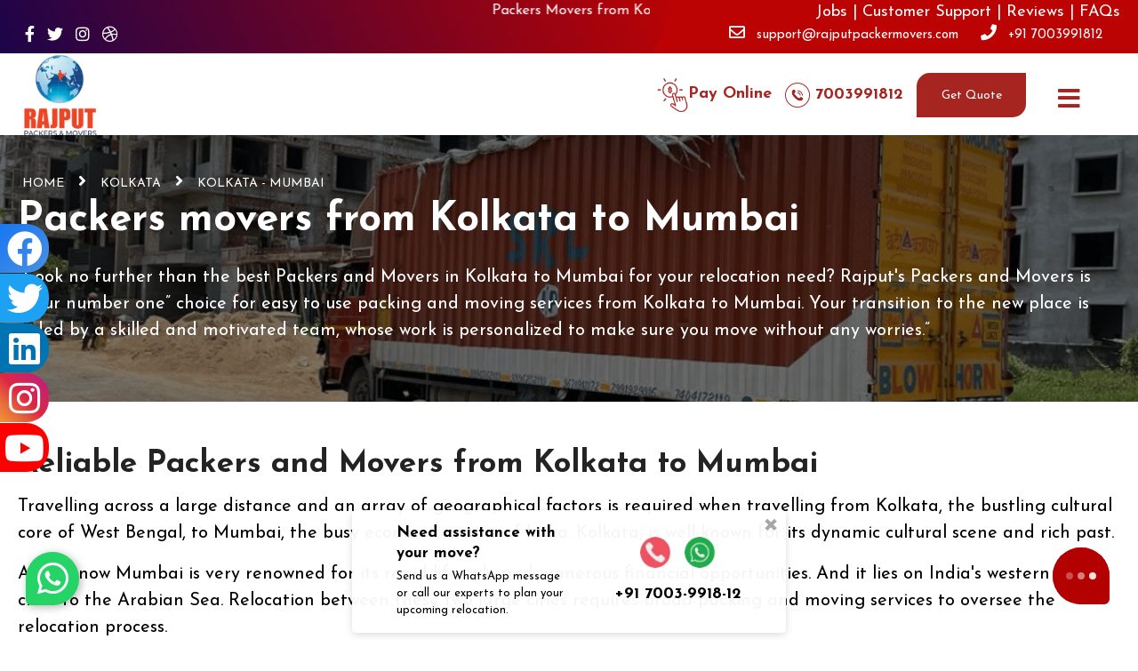

--- FILE ---
content_type: text/html; charset=UTF-8
request_url: https://rajputpackermovers.com/packers-movers-from-kolkata-to-mumbai
body_size: 16091
content:
<!DOCTYPE HTML>
<html lang="en">
<head>
		
	<meta charset="UTF-8">
	<meta http-equiv="x-ua-compatible" content="ie=edge">
	<title>Packers Movers from Kolkata To Mumbai</title>
	<meta name="description" content="We, Rajput Packers and Movers, can satisfy you about packing and moving requirements, no matter from Kolkata to Mumbai or others. Take of our special prices for a seamless process of a relocation at no stress.">
	<meta name="keywords" content="rajput packers and movers, packers and movers, movers and packers, packers & movers, packers and movers services, rajput packers, best packers and movers, best packing and moving company in Kolkata, packers and movers in Kolkata, packing and moving company, home shifting, bike shifting, car shifting" />
	<meta name="viewport" content="width=device-width, initial-scale=1">
	<meta http-equiv="X-UA-Compatible" content="IE=Edge" />
	<meta name="author" content="Rajput Packers and Movers" />
	<meta name="copyright" content="Rajput Packers and Movers" />
	<meta name="expires" content="never" />
	<meta property="al:web:url" content="https://rajputpackermovers.com/packers-movers-from-kolkata-to-mumbai">
	<meta name="coverage" content="Worldwide" />
    <meta name="allow-search" content="yes" />
    <meta name="revisit-after" content="weekly" />
    <meta name="distribution" content="global"/>
    <meta name="language" content="en"/>
	<meta name="theme-color" content="#ff1616">
	<meta name="mobile-web-app-capable" content="yes">
	<meta name="apple-mobile-web-app-status-bar-style" content="#ff1616">

	<meta property="og:title" content="Packers Movers from Kolkata To Mumbai" />
	<meta property="og:description" content="We, Rajput Packers and Movers, can satisfy you about packing and moving requirements, no matter from Kolkata to Mumbai or others. Take of our special prices for a seamless process of a relocation at no stress." />
	<meta property="og:image" content="https://rajputpackermovers.com/assets/images/logo.png" />
	<meta property="og:type" content="website">
	<meta name="og_site_name" property="og:site_name" content="Rajput Packers and Movers" />
	<meta name="og_url" property="og:url" content="https://rajputpackermovers.com/packers-movers-from-kolkata-to-mumbai" />

	<link rel="canonical" href="https://rajputpackermovers.com/packers-movers-from-kolkata-to-mumbai" />
	<link rel="apple-touch-icon" href="https://rajputpackermovers.com/assets/images/logo.png" loading="lazy">
	<link rel="icon" type="image/png" sizes="56x56" href="https://rajputpackermovers.com/assets/images/favicon.png">
	<link rel="stylesheet" href="https://rajputpackermovers.com/assets/css/responsive.css" type="text/css" media="all" />
	<script type="text/javascript" src="https://rajputpackermovers.com/assets/js/vendor/jquery-3.2.1.min.js"></script>
	<link href="https://fonts.googleapis.com/css2?family=Josefin+Sans:ital,wght@0,300;0,400;0,700;1,400&display=swap" rel="stylesheet">
	<script type="application/ld+json">
		{
			"@context": "http://schema.org",
			"@type": "WebSite",
			"name": "Rajput Packers and Movers",
			"url": "https://rajputpackermovers.com/packers-movers-from-kolkata-to-mumbai"
		}
	</script>
	<script type="application/ld+json">
		{
			"@context": "http://schema.org",
			"@type": "Organization",
			"name": "Rajput Packers and Movers",
			"url": "https://rajputpackermovers.com/packers-movers-from-kolkata-to-mumbai",
			"logo": "https://rajputpackermovers.com/assets/images/logo.png"
		}
	</script>
	<script type="application/ld+json">
		{
			"@context": "http://schema.org",
			"@type": "LocalBusiness",
			"name": "Rajput Packers and Movers",
			"url": "https://rajputpackermovers.com/packers-movers-from-kolkata-to-mumbai",
			"image": ["https://rajputpackermovers.com/assets/images/logo.png"],
			"address": {
				"@type": "PostalAddress",
				"streetAddress": "Shop No. A76, Bus Stand, Street Number 45, AD Block(Newtown), Action Area I",
				"addressLocality": "Newtown",
				"postalCode": "700156",
				"addressRegion": "kolkata, West Bengal",
				"addressCountry": "India"
			},
			"aggregateRating": {
				"@type": "AggregateRating",
				"ratingValue": "4.8",
				"ratingCount": "2465",
				"bestRating": "5",
				"worstRating": "1"
			},
			"review": [{
				"@type": "Review",
				"datePublished": "13th July, 2022",
				"reviewBody": "Very fast and safe delivery and I really liked the way they all work and their service is really good. Must recommend packers mover in India. Rajput packers and movers helped me make my shifting easy and stress free and also provide fast delivery service. I really liked it.",
				"author": {
					"@type": "Person",
					"name": "Raju Saha"
				}
			}],
			"paymentAccepted": ["Cash", "Master Card", "Visa Card", "Debit Cards", "Cheques", "Credit Card"],
			"priceRange": "1500 - 50000",
			"telephone": "7003991812",
			"email": "support@rajputpackermovers.com"
		}
	</script>
	<script type="application/ld+json">
		{
			"@context": "http://schema.org",
			"@type": "Product",
			"sku": "RJPM2SMP631S",
			"mpn": "RJPM2SMP631S",
			"name": "Rajput Packers and Movers",
			"image": "https://rajputpackermovers.com/assets/images/logo.png",
			"description": "We, Rajput Packers and Movers, can satisfy you about packing and moving requirements, no matter from Kolkata to Mumbai or others. Take of our special prices for a seamless process of a relocation at no stress.",
			"url": "https://rajputpackermovers.com/packers-movers-from-kolkata-to-mumbai",
			"aggregateRating": {
				"@type": "AggregateRating",
				"ratingValue": "4.8",
				"ratingCount": "2465"
			},
			"review": {
				"@type": "Review",
				"reviewRating": {
					"@type": "Rating",
					"ratingValue": "4.8",
					"bestRating": "5"
				},
				"author": {
					"@type": "Person",
					"name": "Raju Saha"
				}
			},
			"offers": {
				"@type": "Offer",
				"price": "4999.00",
				"priceCurrency": "INR",
				"priceValidUntil": "2026-01-30",
				"availability": "https://schema.org/InStock",
				"url": "https://rajputpackermovers.com/packers-movers-from-kolkata-to-mumbai"
			},
			"brand": {
				"@type": "Brand",
				"name": "Rajput Packers and Movers",
				"image": "https://rajputpackermovers.com/assets/images/logo.png"
			}
		}
	</script>
	<!-- Google tag (gtag.js) -->
<script async src="https://www.googletagmanager.com/gtag/js?id=AW-10862061673"></script>
<script>
  window.dataLayer = window.dataLayer || [];
  function gtag(){dataLayer.push(arguments);}
  gtag('js', new Date());

  gtag('config', 'AW-10862061673');
</script>

</head>
<style>
.m-logo{position: relative;}
.footer a, .footer p {color: #ffffff;}
.bread-cumb {background-color: rgba(255, 255, 255, 0.05);backdrop-filter: blur(15px);-webkit-backdrop-filter: blur(15px);}
</style>
<body><style>
	.top-nav-bar ul li {
		display: inline-block;
		color: #fff;
	}

	.top-nav-bar ul li a {
		color: #fff;
	}
	.marquee{width:100%;overflow:hidden;white-space:nowrap;box-sizing:border-box}.marquee-content{display:inline-block;padding-left:100%;animation:marquee 50s linear infinite;color:#fff}@keyframes marquee{from{transform:translateX(0%)}to{transform:translateX(-100%)}}
</style>

<div class="header-top-area d-sm-none d-md-none d-lg-block">
	<div class="container">
		<div class="row">

			<div class="col-lg-7">
				<div class="marquee">
  <div class="marquee-content">
    Packers Movers from Kolkata To Mumbai | <b>ISO 9001: 2015 Certified Company</b> | Regd No.: <b>UDYAM-WB-14-0056071</b> | GSTN: <b>19EUTPS7105H1ZW</b>
  </div>
</div>
				
			</div>
			<div class="col-lg-5 text-right">
				<div class="top-nav-bar">
					<ul>
						<li><a href="https://rajputpackermovers.com/career-with-us">Jobs</a> | </li>
						<li> <a href="https://rajputpackermovers.com/contacts">Customer Support</a> | </li>
						<li><a href="https://rajputpackermovers.com/customer-reviews">Reviews</a> | </li>
						<li><a href="https://rajputpackermovers.com/faq">FAQs</a></li>
					</ul>
				</div>
			</div>

		</div>
		<div class="row">

			<div class="col-md-4">
				<div class="header-top-right-items text-right">
					<div class="header-top-right-icon-area">
						<ul>
							<li>
								<a href="https://www.facebook.com/rajputpackersandmoverskolkata" target="_blank" aria-label="Visit our Facebook page">
									<i class="fab fa-facebook-f"></i>
								</a>
							</li>
							<li>
								<a href="https://twitter.com/rajputpacker" target="_blank" aria-label="Visit our Twitter page">
									<i class="fab fa-twitter"></i>
								</a>
							</li>
							<li>
								<a href="https://www.instagram.com/rajputpackersand6/" target="_blank" aria-label="Visit our Instagram page">
									<i class="fab fa-instagram"></i>
								</a>
							</li>
							<li>
								<a href="https://www.youtube.com/@rajputpackersmovers2869" target="_blank" aria-label="Visit our Dribbble page">
									<i class="fab fa-dribbble"></i>
								</a>
							</li>
						</ul>
					</div>
				</div>
			</div>
			<div class="col-md-8">
				<div class="header-top-left-items">
					<div class="header-top-left-single-item">
						<div class="header-top-left-icon">
							<span>
								<i class="far fa-envelope text-white"></i>
								<a href='mailto: support@rajputpackermovers.com'> support@rajputpackermovers.com</a>							</span>
						</div>
					</div>
					<div class="header-top-left-single-item">
						<div class="header-top-left-icon">
							<span>
								<i class="fas fa-phone text-white"></i>
								<a href='tel:+917003991812'>+91 7003991812</a>							</span>
						</div>
					</div>
				</div>
			</div>
		</div>
	</div>
</div>
<header uk-sticky="bottom: #offset" class="transparent-header" style="box-shadow: rgb(78 78 78 / 22%) 1px 2px 3px">
        <div class="container">
            <div class="menu-wrapper style-two">
                	<div class="row">
                		<div class="col-sm-2 col-4">
                			<div class="m-logo d-block d-sm-none">
			                    <a href="https://rajputpackermovers.com/" title="home"><img src="https://rajputpackermovers.com/assets/images/logo.png" loading="lazy" alt="Rajput Packers and Movers logo" class="img-logo-fluid"></a>
			                </div>
			                <div class="logo d-none d-sm-block">
			                    <a href="https://rajputpackermovers.com/" title="home">
			                        <img src="https://rajputpackermovers.com/assets/images/logo.png" loading="lazy" alt="Rajput Packers logo" style="max-height:114px;">
			                    </a>
			                </div>
                		</div>
                		<div class="col-sm-9 col-6 text-right" style="padding-top: 22px;">
                			<a class="callnavbtn" href="https://rajputpackermovers.com/about/payment" title="Online Payment" style="color:#A62521;font-weight:bold;margin-right:10px;">
		                        <img src="https://rajputpackermovers.com/assets/img/pay.png" loading="lazy" style="width:35px;height:auto;" alt="call">Pay Online</a>
		                    <a class="callnavbtn" href="tel:7003991812"  title="Call now"
		                        style="color:#A62521;font-weight:bold;margin-right:10px;">
		                        <img src="https://rajputpackermovers.com/assets/img/call.png" loading="lazy" style="width:28px;height:auto;" alt="call">
								7003991812		                    </a>
		                    <button class="btn btn-sm blink-back qte" data-toggle="modal" data-target="#qteModal">Get Quote</button>
                		</div>
                		<div class="col-sm-1 col-2 d-none d-sm-block">
                			<button onclick="open_model()" style="cursor:pointer;font-size:60px;color: #A62521;border:none;background:#fff0;" aria-label="Menu"><i class="fas fa-bars" style="font-size: 28px;"></i></button>
                		</div>
                	</div>
                
                            </div>
	<!--		<div class="col-lg-3 d-none" style="z-index:999999999;">
			<button onclick="open_model()" class="d-none d-lg-block lg-bars" style="cursor:pointer;font-size:60px;color: #A62521;border:none;background:#fff0;z-index:999;margin-left:1050px;margin-top:-76px;" aria-label="Menu"><i class="fas fa-bars" style="font-size: 28px;"></i></button>
 			</div> -->

            <div class="menu-toggle">
                <span onclick="open_model()" class="open_bar"
                    style="cursor:pointer;font-size:30px;color: #A62521;z-index:999999999;"><i class="fas fa-bars f-font"></i></span>
                <span onclick="open_model()" class="close_bar"
                    style="cursor:pointer;font-size:30px;color: #e31e25;z-index:999999999;"><i class="fas fa-bars f-font"></i></span>
            </div>
        </div>
        <div class="progress-container">
            <div class="progress-bar" id="myBar"></div>
        </div>
        <div id="main_menu" style="overflow-x:hidden;">
            <div class="container">
                <span onclick="close_model()" class="closeit" style="z-index:99999;"><i class="fas fa-times"></i></span>
                <nav class="version_2 animated fadeIn nav-blur">
                    <div class="row">
                        <div class="col-sm-3 mt-2 mb-3">
                            <a class="designblur" href="https://rajputpackermovers.com/">Home</a><br><br>
                            <a class="designblur" href="https://rajputpackermovers.com/contacts">Contact Us</a><br><br>
							<a class="designblur" href="https://rajputpackermovers.com/our-branch">Areas Covered</a><br><br>
                        </div>
                        <div class="col-sm-3 mt-2">
                            <a href="#" class="designblur">About Company<i class="pl-2 fas fa-angle-down"></i></a>
                            <ul class="sub-menu" style="margin-top:3px;margin-left:20px;">
                                <li class="pb-2"><a href="https://rajputpackermovers.com/about">About Us</a></li>
                                <li class="pb-2"><a href="https://rajputpackermovers.com/why-choose-us">Why Choose Us</a></li>
                                <li class="pb-2"><a href="https://rajputpackermovers.com/faq">Frequently Asked Questions</a></li>
                                <li class="pb-2"><a href="https://rajputpackermovers.com/testimonials">Testimonials</a></li>
                                <li class="pb-2"><a href="https://rajputpackermovers.com/customer-reviews">Customers Review</a></li>
                                <li class="pb-2"><a href="https://rajputpackermovers.com/blog">Moving Blogs</a></li>
                                <li class="pb-2"><a href="https://rajputpackermovers.com/tracking">Track Your Shipment</a></li>
                                <li class="pb-2"><a href="https://rajputpackermovers.com/payment">Online Payment</a></li>
								<li class="pb-2"><a href="https://rajputpackermovers.com/career-with-us">Careers With Us</a></li>
                            </ul>
                        </div>
                        <div class="col-sm-3 mt-2">
                            <a href="#" class="designblur">Services<i class="pl-2 fas fa-angle-down"></i></a>
                            <ul class="sub-menu" style="margin-top:3px;margin-left:20px;">
                                <li class="pb-2"><a href="https://rajputpackermovers.com/home-shifting-in-kolkata">Home Shifting Services</a></li>
                                <li class="pb-2"><a href="https://rajputpackermovers.com/office-shifting-in-kolkata">Office Shifting Services</a></li>
                                <li class="pb-2"><a href="https://rajputpackermovers.com/car-transportation-in-kolkata">Car Transportation</a></li>
                                <li class="pb-2"><a href="https://rajputpackermovers.com/bike-transportation-in-kolkata">Bike Transportation</a></li>
                                <li class="pb-2"><a href="https://rajputpackermovers.com/warehousing-in-kolkata">Warehouse Services</a></li>
								<li class="pb-2"><a href="https://rajputpackermovers.com/local-shifting-service-kolkata">Local Shifting Services</a></li>
								<li class="pb-2"><a href="https://rajputpackermovers.com/transportation-service-in-kolkata">Transport Services</a></li>
								<li class="pb-2"><a href="https://rajputpackermovers.com/loading-unloading-in-kolkata">Loading and Unloading</a></li>
								<li class="pb-2"><a href="https://rajputpackermovers.com/packing-unpacking-in-kolkata">Packing and Unpacking</a></li>
								<li class="pb-2"><a href="https://rajputpackermovers.com/iba-approved-packers-in-kolkata">IBA Approved Services</a></li>
                            </ul>
                        </div>
                        <div class="col-sm-3 mt-2">
                            <a href="#" class="designblur">Branches<i class="pl-2 fas fa-angle-down"></i></a>
                            <ul class="sub-menu" style="margin-top:3px;margin-left:20px;">
                                <li class="pb-2"><a href="https://rajputpackermovers.com/state/west-bengal">West Bengal</a></li>
								<li class="pb-2"><a href="https://rajputpackermovers.com/state/jharkhand">Jharkhand</a></li>
								<li class="pb-2"><a href="https://rajputpackermovers.com/state/maharashtra">Maharashtra</a></li>
								<li class="pb-2"><a href="https://rajputpackermovers.com/state/bihar">Bihar</a></li>
                                <li class="pb-2"><a href="https://rajputpackermovers.com/state/uttar-pradesh">Uttar Pradesh</a></li>
                                <li class="pb-2"><a href="https://rajputpackermovers.com/state/chhattisgarh">Chhattisgarh</a></li>
                            </ul>
                        </div>
                        <div class="col-sm-3" style="margin-top:3px;margin-left:20px;">

                        </div>
                    </div>
                </nav>
            </div>
        </div>
    </header>
    <script>
    function open_model() {
        var element = document.getElementById("main_menu");
        element.classList.add("show");
        element.classList.add("fade-in");
    }

    function close_model() {
        var element = document.getElementById("main_menu");
        element.classList.remove("show");
        element.classList.remove("fade-in");
    }
    </script>

    <style>
@media screen and (max-width: 760px) {
	.img-logo-fluid{height: 67px;}
	.blink-back {margin-top: 0px !important;margin-right:0px !important}
	.transparent-header {
        height: 73px !important;
    }
    .menu-toggle .close_bar, .menu-toggle .open_bar{top:10px}
}
    </style><main>
   <div class="mainpage1">
	<div class="breadcrum-branch">
		<div class="container breadcumb-content">
			<ul>
				<li><a href="https://rajputpackermovers.com/">Home</a></li>
				<li><i class="fa fa-angle-right"></i></li>
				<li>Kolkata</li>
                <li><i class="fa fa-angle-right"></i></li>
                <li>Kolkata - Mumbai</li>
			</ul>
			<h1>Packers movers from Kolkata to Mumbai</h1>
			<p class="text-white"><q>Look no further than the best Packers and Movers in Kolkata to Mumbai for your relocation need? Rajput's Packers and Movers is “Your number one” choice for easy to use packing and moving services from Kolkata to Mumbai. Your transition to the new place is aided by a skilled and motivated team, whose work is personalized to make sure you move without any worries.</q></p>
		</div>
	</div>
</div>
<section>
    <div class="container mt-5">
        <div class="row">
                    <div class="col-12">
                    <h2>Reliable Packers and Movers from Kolkata to Mumbai</h2>
    <p>Travelling across a large distance and an array of geographical factors is required when travelling from Kolkata, the bustling cultural core of West Bengal, to Mumbai, the busy economic centre of India. Kolkata, is well-known for its dynamic cultural scene and rich past.</p> 
    <p>As we know Mumbai is very renowned for its rapid lifestyle and numerous financial opportunities. And it lies on India's western coast, close to the Arabian Sea. Relocation between these two large cities requires broad packing and moving services to oversee the relocation process.</p>  
    <p>Our team take care of all of your everyday moving and packing needs, ensuring an easy, safe and stress-free journey from Kolkata to Mumbai.</p> 
    <h3>Well - Known Packers and Movers for Kolkata to Mumbai</h3>
    <p>Choosing the top packers and movers is a vital need for a comfortable shifting process. We at Rajput Packers and Movers provide the finest and most reliable packers and movers from Kolkata to Mumbai, ensuring that your items are transported safely.</p>  
    <p>Choose the most qualified and least expensive moving and packing firms in your area by comparing quotations in just a couple of minutes. Our team of experienced professionals provides superior amenities that will make your relocation a wonderful one.</p> 
    <h3>Are you curious about the prices for packers and movers when moving from Kolkata- Mumbai?</h3>
    <p>The total cost varies based on factors such as the volume of your goods, the distance of the relocation and any other extra services needed. Our team provides pricing with rates. We assure you'll receive affordability, with our cost-moving packages. Just reach out to us for a detailed quote and see how we can customize our services to fit your needs.</p> 
    <h3>IBA-Approved Movers and Packers: Dependable and Fraud-Free Services</h3>
    <p>We have pride in being IBA-approved packers and movers, offering trusted and free scam services between Kolkata and Mumbai. Whole packing, moving, loading, and unloading services are provided by our IBA-approved removalists.</p>  
    <p>We ensure that your belongings are handled with care and arrive at their destination without problem. You can count on us for excellent packing and moving services to ensure an effortless and smooth transfer.</p> 
    <h3>All-inclusive Moving Solutions: Vehicle Transportation, Office Relocation, and More</h3>
    <p>Along with moving residences, we also provide an array of additional amenities including automobile transportation, office relocation, and commercial packing and moving from Kolkata to Mumbai. Our team of employees works continuously to offer efficient and timely assistance.</p>  
    <p>We have the skills to handle every task, whether relocating your office furniture to moving your car. Make your move from Kolkata to Mumbai simple by choosing us for the best relocation services, including first-rate bike shifting services.</p>                    </div>
                    <div class="col-lg-12">
                        <h3 style="margin-top:15px;">Packers and movers from Kolkata to Mumbai transportation charges, Rates, Price</h3><br>
                        <div class="table-responsive">
                            <table class="table table-hover">
                                <tbody>
                                    <tr>
                                        <th>Shifting Type</th>
                                        <th>Up to 100 KM</th>
                                        <th>101 - 500 KM</th>
                                        <th>501 - 1000 KM</th>
                                        <th>1001 - 25000 KM</th>
                                    </tr>
                                    <tr>
                                        <td>Few Items</td>
                                        <td>Rs 5,000 - 9,000</td>
                                        <td>Rs. 6,500 - 12,000</td>
                                        <td>Rs. 8,500 - 15,000</td>
                                        <td>Rs. 12,000 - 17,000</td>
                                    </tr>
                                    <tr>
                                        <td>1 BHK</td>
                                        <td>Rs 6,500 - 12,000</td>
                                        <td>Rs. 15,500 - 20,000</td>
                                        <td>Rs. 18,500 - 24,000</td>
                                        <td>Rs. 21,000 - 26,000</td>
                                    </tr>
                                    <tr>
                                        <td>2 BHK</td>
                                        <td>Rs 10,000 - 15,000</td>
                                        <td>Rs. 18,500 - 24,000</td>
                                        <td>Rs. 21,000 - 26,000</td>
                                        <td>Rs. 25,000 - 30,000</td>
                                    </tr>
                                    <tr>
                                        <td>3 BHK</td>
                                        <td>Rs 12,500 - 20,000</td>
                                        <td>Rs. 22,500 - 28,000</td>
                                        <td>Rs. 25,000 - 30,000</td>
                                        <td>Rs. 28,500 - 34,000</td>
                                    </tr>
                                    <tr>
                                        <td>Bike Shifting</td>
                                        <td>Rs 2,500 - 3,500</td>
                                        <td>Rs. 3,500 - 5,000</td>
                                        <td>Rs. 4,500 - 6,500</td>
                                        <td>Rs. 6,500 - 8,000</td>
                                    </tr>
                                    <tr>
                                        <td>Car Shifting</td>
                                        <td>Rs 3,500 - 5,500</td>
                                        <td>Rs. 4,500 - 6,000</td>
                                        <td>Rs. 6,500 - 8,000</td>
                                        <td>Rs. 8,500 - 11,500</td>
                                    </tr>
                                </tbody>
                            </table>
                            <small>Note: This is an estimation for knowledge and <b>information</b> purpose, Actual cost may vary depending upon equipments, furnitures, road conditions, delivery time etc.</small>
                        </div>
                    </div>
                    <div class="col-lg-12">
                        <div class="container cityfrom">
    <div class='row mt-5'>
                    <div class="col-sm-4">
                <a href="https://rajputpackermovers.com/packers-movers-from-kolkata-to-mumbai">
                    <h5>Packers movers from <b>Kolkata to Mumbai</b></h5>
                </a>
            </div>
                    <div class="col-sm-4">
                <a href="https://rajputpackermovers.com/packers-movers-from-kolkata-to-delhi">
                    <h5>Packers movers from <b>Kolkata to Delhi</b></h5>
                </a>
            </div>
                    <div class="col-sm-4">
                <a href="https://rajputpackermovers.com/packers-movers-from-kolkata-to-bangalore">
                    <h5>Packers movers from <b>Kolkata to Bangalore</b></h5>
                </a>
            </div>
                    <div class="col-sm-4">
                <a href="https://rajputpackermovers.com/packers-movers-from-kolkata-to-chennai">
                    <h5>Packers movers from <b>Kolkata to Chennai</b></h5>
                </a>
            </div>
                    <div class="col-sm-4">
                <a href="https://rajputpackermovers.com/packers-movers-from-kolkata-to-hyderabad">
                    <h5>Packers movers from <b>Kolkata to Hyderabad</b></h5>
                </a>
            </div>
                    <div class="col-sm-4">
                <a href="https://rajputpackermovers.com/packers-movers-from-kolkata-to-pune">
                    <h5>Packers movers from <b>Kolkata to Pune</b></h5>
                </a>
            </div>
                    <div class="col-sm-4">
                <a href="https://rajputpackermovers.com/packers-movers-from-kolkata-to-ahmedabad">
                    <h5>Packers movers from <b>Kolkata to Ahmedabad</b></h5>
                </a>
            </div>
                    <div class="col-sm-4">
                <a href="https://rajputpackermovers.com/packers-movers-from-kolkata-to-surat">
                    <h5>Packers movers from <b>Kolkata to Surat</b></h5>
                </a>
            </div>
                    <div class="col-sm-4">
                <a href="https://rajputpackermovers.com/packers-movers-from-kolkata-to-jaipur">
                    <h5>Packers movers from <b>Kolkata to Jaipur</b></h5>
                </a>
            </div>
                    <div class="col-sm-4">
                <a href="https://rajputpackermovers.com/packers-movers-from-kolkata-to-lucknow">
                    <h5>Packers movers from <b>Kolkata to Lucknow</b></h5>
                </a>
            </div>
                    <div class="col-sm-4">
                <a href="https://rajputpackermovers.com/packers-movers-from-kolkata-to-kanpur">
                    <h5>Packers movers from <b>Kolkata to Kanpur</b></h5>
                </a>
            </div>
                    <div class="col-sm-4">
                <a href="https://rajputpackermovers.com/packers-movers-from-kolkata-to-nagpur">
                    <h5>Packers movers from <b>Kolkata to Nagpur</b></h5>
                </a>
            </div>
                    <div class="col-sm-4">
                <a href="https://rajputpackermovers.com/packers-movers-from-kolkata-to-visakhapatnam">
                    <h5>Packers movers from <b>Kolkata to Visakhapatnam</b></h5>
                </a>
            </div>
                    <div class="col-sm-4">
                <a href="https://rajputpackermovers.com/packers-movers-from-kolkata-to-indore">
                    <h5>Packers movers from <b>Kolkata to Indore</b></h5>
                </a>
            </div>
                    <div class="col-sm-4">
                <a href="https://rajputpackermovers.com/packers-movers-from-kolkata-to-thane">
                    <h5>Packers movers from <b>Kolkata to Thane</b></h5>
                </a>
            </div>
                    <div class="col-sm-4">
                <a href="https://rajputpackermovers.com/packers-movers-from-kolkata-to-bhopal">
                    <h5>Packers movers from <b>Kolkata to Bhopal</b></h5>
                </a>
            </div>
                    <div class="col-sm-4">
                <a href="https://rajputpackermovers.com/packers-movers-from-kolkata-to-patna">
                    <h5>Packers movers from <b>Kolkata to Patna</b></h5>
                </a>
            </div>
                    <div class="col-sm-4">
                <a href="https://rajputpackermovers.com/packers-movers-from-kolkata-to-vadodara">
                    <h5>Packers movers from <b>Kolkata to Vadodara</b></h5>
                </a>
            </div>
                    <div class="col-sm-4">
                <a href="https://rajputpackermovers.com/packers-movers-from-kolkata-to-ghaziabad">
                    <h5>Packers movers from <b>Kolkata to Ghaziabad</b></h5>
                </a>
            </div>
                    <div class="col-sm-4">
                <a href="https://rajputpackermovers.com/packers-movers-from-kolkata-to-ludhiana">
                    <h5>Packers movers from <b>Kolkata to Ludhiana</b></h5>
                </a>
            </div>
                    <div class="col-sm-4">
                <a href="https://rajputpackermovers.com/packers-movers-from-kolkata-to-agra">
                    <h5>Packers movers from <b>Kolkata to Agra</b></h5>
                </a>
            </div>
                    <div class="col-sm-4">
                <a href="https://rajputpackermovers.com/packers-movers-from-kolkata-to-nashik">
                    <h5>Packers movers from <b>Kolkata to Nashik</b></h5>
                </a>
            </div>
                    <div class="col-sm-4">
                <a href="https://rajputpackermovers.com/packers-movers-from-kolkata-to-faridabad">
                    <h5>Packers movers from <b>Kolkata to Faridabad</b></h5>
                </a>
            </div>
                    <div class="col-sm-4">
                <a href="https://rajputpackermovers.com/packers-movers-from-kolkata-to-meerut">
                    <h5>Packers movers from <b>Kolkata to Meerut</b></h5>
                </a>
            </div>
                    <div class="col-sm-4">
                <a href="https://rajputpackermovers.com/packers-movers-from-kolkata-to-rajkot">
                    <h5>Packers movers from <b>Kolkata to Rajkot</b></h5>
                </a>
            </div>
                    <div class="col-sm-4">
                <a href="https://rajputpackermovers.com/packers-movers-from-kolkata-to-varanasi">
                    <h5>Packers movers from <b>Kolkata to Varanasi</b></h5>
                </a>
            </div>
                    <div class="col-sm-4">
                <a href="https://rajputpackermovers.com/packers-movers-from-kolkata-to-srinagar">
                    <h5>Packers movers from <b>Kolkata to Srinagar</b></h5>
                </a>
            </div>
                    <div class="col-sm-4">
                <a href="https://rajputpackermovers.com/packers-movers-from-kolkata-to-aurangabad">
                    <h5>Packers movers from <b>Kolkata to Aurangabad</b></h5>
                </a>
            </div>
                    <div class="col-sm-4">
                <a href="https://rajputpackermovers.com/packers-movers-from-kolkata-to-dhanbad">
                    <h5>Packers movers from <b>Kolkata to Dhanbad</b></h5>
                </a>
            </div>
                    <div class="col-sm-4">
                <a href="https://rajputpackermovers.com/packers-movers-from-kolkata-to-amritsar">
                    <h5>Packers movers from <b>Kolkata to Amritsar</b></h5>
                </a>
            </div>
                    <div class="col-sm-4">
                <a href="https://rajputpackermovers.com/packers-movers-from-kolkata-to-allahabad">
                    <h5>Packers movers from <b>Kolkata to Allahabad</b></h5>
                </a>
            </div>
                    <div class="col-sm-4">
                <a href="https://rajputpackermovers.com/packers-movers-from-kolkata-to-ranchi">
                    <h5>Packers movers from <b>Kolkata to Ranchi</b></h5>
                </a>
            </div>
                    <div class="col-sm-4">
                <a href="https://rajputpackermovers.com/packers-movers-from-kolkata-to-coimbatore">
                    <h5>Packers movers from <b>Kolkata to Coimbatore</b></h5>
                </a>
            </div>
                    <div class="col-sm-4">
                <a href="https://rajputpackermovers.com/packers-movers-from-kolkata-to-jabalpur">
                    <h5>Packers movers from <b>Kolkata to Jabalpur</b></h5>
                </a>
            </div>
                    <div class="col-sm-4">
                <a href="https://rajputpackermovers.com/packers-movers-from-kolkata-to-gwalior">
                    <h5>Packers movers from <b>Kolkata to Gwalior</b></h5>
                </a>
            </div>
                    <div class="col-sm-4">
                <a href="https://rajputpackermovers.com/packers-movers-from-kolkata-to-vijayawada">
                    <h5>Packers movers from <b>Kolkata to Vijayawada</b></h5>
                </a>
            </div>
                    <div class="col-sm-4">
                <a href="https://rajputpackermovers.com/packers-movers-from-kolkata-to-jodhpur">
                    <h5>Packers movers from <b>Kolkata to Jodhpur</b></h5>
                </a>
            </div>
                    <div class="col-sm-4">
                <a href="https://rajputpackermovers.com/packers-movers-from-kolkata-to-madurai">
                    <h5>Packers movers from <b>Kolkata to Madurai</b></h5>
                </a>
            </div>
                    <div class="col-sm-4">
                <a href="https://rajputpackermovers.com/packers-movers-from-kolkata-to-raipur">
                    <h5>Packers movers from <b>Kolkata to Raipur</b></h5>
                </a>
            </div>
                    <div class="col-sm-4">
                <a href="https://rajputpackermovers.com/packers-movers-from-kolkata-to-kota">
                    <h5>Packers movers from <b>Kolkata to Kota</b></h5>
                </a>
            </div>
                    <div class="col-sm-4">
                <a href="https://rajputpackermovers.com/packers-movers-from-kolkata-to-salem">
                    <h5>Packers movers from <b>Kolkata to Salem</b></h5>
                </a>
            </div>
                    <div class="col-sm-4">
                <a href="https://rajputpackermovers.com/packers-movers-from-kolkata-to-chandigarh">
                    <h5>Packers movers from <b>Kolkata to Chandigarh</b></h5>
                </a>
            </div>
                    <div class="col-sm-4">
                <a href="https://rajputpackermovers.com/packers-movers-from-kolkata-to-guwahati">
                    <h5>Packers movers from <b>Kolkata to Guwahati</b></h5>
                </a>
            </div>
                    <div class="col-sm-4">
                <a href="https://rajputpackermovers.com/packers-movers-from-kolkata-to-mysore">
                    <h5>Packers movers from <b>Kolkata to Mysore</b></h5>
                </a>
            </div>
                    <div class="col-sm-4">
                <a href="https://rajputpackermovers.com/packers-movers-from-kolkata-to-tiruchirappalli">
                    <h5>Packers movers from <b>Kolkata to Tiruchirappalli</b></h5>
                </a>
            </div>
                    <div class="col-sm-4">
                <a href="https://rajputpackermovers.com/packers-movers-from-kolkata-to-bareilly">
                    <h5>Packers movers from <b>Kolkata to Bareilly</b></h5>
                </a>
            </div>
                    <div class="col-sm-4">
                <a href="https://rajputpackermovers.com/packers-movers-from-kolkata-to-moradabad">
                    <h5>Packers movers from <b>Kolkata to Moradabad</b></h5>
                </a>
            </div>
                    <div class="col-sm-4">
                <a href="https://rajputpackermovers.com/packers-movers-from-kolkata-to-jalandhar">
                    <h5>Packers movers from <b>Kolkata to Jalandhar</b></h5>
                </a>
            </div>
                    <div class="col-sm-4">
                <a href="https://rajputpackermovers.com/packers-movers-from-kolkata-to-bhubaneswar">
                    <h5>Packers movers from <b>Kolkata to Bhubaneswar</b></h5>
                </a>
            </div>
                    <div class="col-sm-4">
                <a href="https://rajputpackermovers.com/packers-movers-from-kolkata-to-gurgaon">
                    <h5>Packers movers from <b>Kolkata to Gurgaon</b></h5>
                </a>
            </div>
                    <div class="col-sm-4">
                <a href="https://rajputpackermovers.com/packers-movers-from-kolkata-to-noida">
                    <h5>Packers movers from <b>Kolkata to Noida</b></h5>
                </a>
            </div>
                    <div class="col-sm-4">
                <a href="https://rajputpackermovers.com/packers-movers-from-kolkata-to-kochi">
                    <h5>Packers movers from <b>Kolkata to Kochi</b></h5>
                </a>
            </div>
                    <div class="col-sm-4">
                <a href="https://rajputpackermovers.com/packers-movers-from-kolkata-to-muradnagar">
                    <h5>Packers movers from <b>Kolkata to Muradnagar</b></h5>
                </a>
            </div>
                    <div class="col-sm-4">
                <a href="https://rajputpackermovers.com/packers-movers-from-kolkata-to-aligarh">
                    <h5>Packers movers from <b>Kolkata to Aligarh</b></h5>
                </a>
            </div>
                    <div class="col-sm-4">
                <a href="https://rajputpackermovers.com/packers-movers-from-kolkata-to-bulandshahr">
                    <h5>Packers movers from <b>Kolkata to Bulandshahr</b></h5>
                </a>
            </div>
                    <div class="col-sm-4">
                <a href="https://rajputpackermovers.com/packers-movers-from-kolkata-to-hapur">
                    <h5>Packers movers from <b>Kolkata to Hapur</b></h5>
                </a>
            </div>
                    <div class="col-sm-4">
                <a href="https://rajputpackermovers.com/packers-movers-from-kolkata-to-haldwani">
                    <h5>Packers movers from <b>Kolkata to Haldwani</b></h5>
                </a>
            </div>
                    <div class="col-sm-4">
                <a href="https://rajputpackermovers.com/packers-movers-from-kolkata-to-udaipur">
                    <h5>Packers movers from <b>Kolkata to Udaipur</b></h5>
                </a>
            </div>
                    <div class="col-sm-4">
                <a href="https://rajputpackermovers.com/packers-movers-from-kolkata-to-shillong">
                    <h5>Packers movers from <b>Kolkata to Shillong</b></h5>
                </a>
            </div>
                    <div class="col-sm-4">
                <a href="https://rajputpackermovers.com/packers-movers-from-kolkata-to-jammu">
                    <h5>Packers movers from <b>Kolkata to Jammu</b></h5>
                </a>
            </div>
                    <div class="col-sm-4">
                <a href="https://rajputpackermovers.com/packers-movers-from-kolkata-to-gorakhpur">
                    <h5>Packers movers from <b>Kolkata to Gorakhpur</b></h5>
                </a>
            </div>
                    <div class="col-sm-4">
                <a href="https://rajputpackermovers.com/packers-movers-from-kolkata-to-alwar">
                    <h5>Packers movers from <b>Kolkata to Alwar</b></h5>
                </a>
            </div>
            </div>
</div>
<style>
h5 b{color: #a62521}.cityfrom h5{font-size:16px;color: #000;}
.cityfrom a:hover{color:#000}
</style>                    </div>
        </div>
    </div>
</section></main>
<script type="text/javascript">
  $(function() {
    $('#submitbtnqt2').click(function() {
      $.ajax({
        type: "POST",
        url: "https://rajputpackermovers.com/contacts/booking",
        data: $("#qteform2").serialize(),
        beforeSend: function() {
          $('#resultqt1').html('<p style="color:red">Please wait...</p>');
        },
        success: function(data) {
          $('#resultqt1').empty();
          if (data == '1') {
            data = "<div class='alert alert-success'><h4>Success ! Thanks for contacting us.</h4></div>";
            $("#qteform2").trigger('reset');
          }
          $('#resultqt2').html(data);
        }
      });
    });
  });
</script>

<div class="modal fade" id="exampleModal" tabindex="-1" role="dialog" aria-labelledby="exampleModalLabel" aria-hidden="true" style="z-index:999999999999;">
  <div class="modal-dialog" role="document">
    <div class="modal-content">
      <div class="modal-header">
        <button type="button" class="close" data-dismiss="modal" aria-label="Close">
          <span aria-hidden="true">&times;</span>
        </button>
      </div>
      <div class="modal-body">
        <form class="appointment-form appointment-form-quote text-center pt-40 pb-50" method="post" id="qteform2" onsubmit="return false" id="dreamit-form">

          <div class="contain">
            <div class="row">
              <div class="col-sm-12 col-md-6">
                <label class="label" for="name">Name*</label>
                <input type="text" name="name" placeholder="Full Name" class="input-box input-box-quote">
              </div>

              <div class="col-sm-12 col-md-6">
                <label class="label" for="phone">Phone Number*</label>
                <input type="tel" name="phone" placeholder="Phone Number" class="input-box input-box-quote">
              </div>

              <div class="col-sm-12 col-md-6">
                <label class="label" for="mfrom">Moving From*</label>
                <input type="text" name="mfrom" placeholder="Moving From" value="Kolkata" class="input-box input-box1 input-box-quote">
              </div>

              <div class="col-sm-12 col-md-6">
                <label class="label" for="mto">Moving To*</label>
                <input type="text" name="mto" placeholder="Moving To" class="input-box input-box-quote">
              </div>


              <div class="col-sm-12">
                <label class="label" for="message">Message</label>
                <textarea name="message" class="input-box input-box-quote" placeholder="Message" style="height: 110px"></textarea>
              </div>
            </div>
          </div>

          <div id="resultqt2"></div>
          <input id="submitbtnqt2" type="submit" value="Submit" class="ap-submit-btn">
        </form>
      </div>
    </div>
  </div>
</div><div class="modal fade" id="qteModal" tabindex="-1" role="dialog" aria-labelledby="qteModal" aria-hidden="true" style="z-index: 999999999 !important;">
	<div class=" modal-dialog" role="document">
	<div class="modal-content">
		<div class="modal-header">
			<h5 class="modal-title">Request a Quotation</h5>
			<button type="button" class="close" data-dismiss="modal" aria-label="Close" onclick="setClose()"
				style="z-index:99999;">
				<span aria-hidden="true">&times;</span>
			</button>
			<div class="hero-shape-two2 rotateme" style="height: 30px;width: 25px;">
				<img src="https://rajputpackermovers.com/assets/images/circle3.png" alt="shape-1" style="filter:invert(50%)">
			</div>
		</div>
		<div class="modal-body">

			<form method="post" id="qteform8" onsubmit="return false" class="row">

				<div class="col-sm-6">
					<label>Name *</label>
					<input type="text" name="name" class="form-control" placeholder="Name">
				</div>

				<div class="col-sm-6">
					<label>Mobile *</label>
					<input type="tel" name="phone" class="form-control" placeholder="Number">
				</div>
				<div class="col-sm-12">
					<label>Email</label>
					<input type="email" name="email" class="form-control" placeholder="Email">
				</div>
				<div class="col-6">
					<label>Moving From *</label> <input type="text" name="mfrom" id="mfromqt"
						value="Kolkata " class="form-control">
				</div>
				<div class="col-6">
					<label>Moving To *</label> <input type="text" name="mto" class="form-control">
				</div>

				<div class="col-sm-12">
					<label>Query *</label>
					<textarea name="message" class="form-control" style="height: 50px" placeholder="Message"></textarea>
				</div>

				<div class="col-sm-12 text-left">
					<br>
					<div id="resultqt8"></div>
				</div>
					<div class="col-sm-6">
					<input id="submitbtnqt8" type="submit" value="Submit Request" class="btn btn-danger w-100">
					</div>
					<div class="col-sm-6">
					<input type="reset" value="Clear" onclick="$('#resultqt8').html('');" class="btn btn-outline-danger">
					</div>
			</form>
			<script type="text/javascript">
				$(function () {
					$('#submitbtnqt8').click(function () {
						$.ajax({
							type: "POST",
							url: "https://rajputpackermovers.com/contacts/booking",
							data: $("#qteform8").serialize(),
							beforeSend: function () {
								$('#resultqt8').html('<p style="color:red">Please wait...</p>');
							},
							success: function (data) {
								$('#resultqt8').empty();
								if (data == '1') {
									data = "<div class='alert alert-success'><h4>Success ! Thanks for your Enquiry.</h4></div>";
									$("#qteform8").trigger('reset');
								}
								$('#resultqt8').html(data);
							}
						});
					});
				});
			</script>
		</div>
	</div>
</div>
</div><div class="callout-main">
    <div class="callout">
        <span class="closebtn" onclick="this.parentElement.style.display='none';">×</span>
        <div class="callout-content">
            <p class="callout-title">Need assistance with your move?</p>
            <p class="callout-des">Send us a WhatsApp message or call our experts to plan your upcoming relocation.</p>
        </div>
        <div class="callout-button">
            <ul class="list-inline sitemap">
                <li>
                    <a href="tel:+917003991812">
                        <img src="https://rajputpackermovers.com/assets/img/call1.png" loading="lazy" alt="call" style="height:35px;" class="img-responsive zoom-image">
                    </a>
                </li>
                <li> <a href="https://wa.me/7003991812?text=I%20am%20interested%20in%20your%20service%20can%20we%20talk?" target="_blank">
                        <img src="https://rajputpackermovers.com/assets/img/whatsapp.png" alt="whatsapp" loading="lazy" style="height:35px;" class="img-responsive zoom-image"></a> </li>
            </ul>
            <p class="callout-title2">+91 7003-9918-12</p>
        </div>
    </div>
</div>
<style>
.zoom-image{width:34px;border-radius:20px;animation:zoom 1s infinite}@keyframes zoom{0%{transform:scale(1)}50%{transform:scale(1.2)}100%{transform:scale(1)}}.callout-main{position:fixed;bottom:.5rem;left:50%;transform:translate(-50%);z-index:99999;display:flex;justify-content:center}.callout{position:relative;max-width:488px;width:calc(100% - 2 * var(--layout-padding));box-shadow:rgba(0,0,0,.15) 0 2px 8px;background-color:#fffffff5;border-radius:5px}.callout-image{display:flex;width:20%;float:left}.callout-img{width:164px;height:120px}.closebtn{position:absolute;top:-9px;font-size:2.5em;color:#a6a6a6;right:-.5rem;display:grid;height:2.5rem;width:2.5rem;cursor:pointer;place-items:center;margin:-.5rem -.25rem -.5rem .5rem;display:inline-block}.callout-content{display:block;width:50%;float:left}.callout-title{font-size:17px;line-height:1.4375rem;font-weight:bolder;margin-top:14px;padding-left:50px}.callout-des{font-size:13px;padding-left:50px;margin-top:-11px}.callout-button{display:grid;grid-template-areas:gap:.5rem;width:50%;margin-top:30px;text-align:center}.list-inline{padding-left:0;margin-left:0;list-style:none}.list-inline>li{display:inline-block;padding-right:5px;padding-left:5px}ul.list-inline.sitemap a,footer p.copyright{color:#8e94a3}.callout-title2{font-size:1.125rem;line-height:2.4375rem;font-weight:bolder;margin-top:10px}@media only screen and (max-width:967px){.callout{display:none}}
</style><div id="hamburger" data-toggle="modal" data-target="#whatsapp_modal" class="show">
    <i class="fab fa-whatsapp material-icons" style="color: #45bd62"></i>
</div>

<div class="fabnav" id="whatsmod">
    <div class="poosit">
        <div class="csaas-whatsapp-form">
            <div class="csaas-whatsapp-body">
                <button type="button" class="close close_whatsapp" onclick="close_mod()">&times;</button>
                <div class="csaas-whatsapp-message">Welcome to Rajput Packers and Movers<br>
                    <br>
                    Happy to help you<br>
                </div>
            </div>
            <div class="csaas-whatsapp-footer">
                <form action="https://api.whatsapp.com/send?phone=+917003991812&text=Hello+Sir" target="_blank" class="whatsapp-csaas-form" data-widget="kircbodxaq" data-channel="WhatsApp">
                    <div class="csaas-whatsapp-data">
                        <div class="csaas-whatsapp-field"><input name="text" type="text" class="csass-whatsapp-input"></div>
                        <div class="csaas-whatsapp-button">
                            <button type="submit"><svg xmlns="http://www.w3.org/2000/svg" viewBox="0 0 24 24" width="24" height="24">
                                    <path fill="#ffffff" d="M1.101 21.757L23.8 12.028 1.101 2.3l.011 7.912 13.623 1.816-13.623 1.817-.011 7.912z"></path>
                                </svg>
                            </button>
                        </div>
                    </div><input type="hidden" name="phone" value="7003991812">
                </form>
            </div>
        </div>
    </div>
</div>

<div id="fixed-social">
    <div>
        <a href="https://www.facebook.com/rajputpackersandmoverskolkata" class="fixed-facebook" target="_blank" aria-label="Visit our Facebook page"><i class="fab fa-facebook"></i> <span>Facebook</span></a>
    </div>
    <div>
        <a href="https://twitter.com/rajputpacker" class="fixed-twitter" target="_blank" aria-label="Visit our Twitter page"><i class="fab fa-twitter"></i> <span>Twitter</span></a>
    </div>
    <div>
        <a href="https://www.linkedin.com/in/rajput-packers-and-movers/" class="fixed-linkedin" target="_blank" aria-label="Visit our Linkedin page"><i class="fab fa-linkedin"></i> <span>LinkedIn</span></a>
    </div>
    <div>
        <a href="https://www.instagram.com/rajputpackersand6/" class="fixed-instagram" target="_blank" aria-label="Visit our Instagram page"><i class="fab fa-instagram"></i> <span>Instagram</span></a>
    </div>
    <div>
        <a href="https://www.youtube.com/@rajputpackersmovers2869" class="fixed-youtube" target="_blank" aria-label="Visit our Youtube page"><i class="fab fa-youtube"></i> <span>Youtube</span></a>
    </div>
</div>

<div class="fab-wrapper">
    <input id="fabCheckbox" type="checkbox" class="fab-checkbox" />
    <label class="fab footerbtn" for="fabCheckbox">
        <span class="fab-dots fab-dots-1"></span>
        <span class="fab-dots fab-dots-2"></span>
        <span class="fab-dots fab-dots-3"></span>
    </label>
    <div class="fab-wheel">
        <a href="tel:7003991812" class="fab-action fab-action-1" aria-label="Call us">
            <i class="fas fa-phone"></i>
        </a>
        <a href="mailto:support@rajputpackermovers.com" class="fab-action fab-action-2" aria-label="Email us">
            <i class="fas fa-envelope"></i>
        </a>
        <a href="https://wa.me/7003991812?text=I%20am%20interested%20in%20your%20service%20can%20we%20talk?" target="_blank" class="fab-action fab-action-3" aria-label="WhatsApp us">
            <i class="fab fa-whatsapp"></i>
        </a>
        <a href="https://www.facebook.com/rajputpackersandmoverskolkata" class="fab-action fab-action-4" aria-label="Visit us on Facebook">
            <i class="fab fa-facebook"></i>
        </a>
    </div>
</div>

<div class="footer">
    <div class="container">
        <div class="row footer-hr">

                <div class="col-sm-12 footer-city-list">
            <div class="row  pb-30">
                                    <div class="col-lg-3 col-md-4 col-6" style="padding: 3px">
                        <a href="https://rajputpackermovers.com/gujarat/packers-movers-in-jamnagar">
                            Packers Movers in Jamnagar                        </a>
                    </div>
                                    <div class="col-lg-3 col-md-4 col-6" style="padding: 3px">
                        <a href="https://rajputpackermovers.com/bihar/packers-movers-in-patna">
                            Packers Movers in Patna                        </a>
                    </div>
                                    <div class="col-lg-3 col-md-4 col-6" style="padding: 3px">
                        <a href="https://rajputpackermovers.com/telangana/packers-movers-in-hyderabad">
                            Packers Movers in Hyderabad                        </a>
                    </div>
                                    <div class="col-lg-3 col-md-4 col-6" style="padding: 3px">
                        <a href="https://rajputpackermovers.com/garia-packers-movers">
                            Packers Movers in Garia                        </a>
                    </div>
                                    <div class="col-lg-3 col-md-4 col-6" style="padding: 3px">
                        <a href="https://rajputpackermovers.com/salt-lake-packers-movers">
                            Packers Movers in Salt Lake                        </a>
                    </div>
                                    <div class="col-lg-3 col-md-4 col-6" style="padding: 3px">
                        <a href="https://rajputpackermovers.com/karnataka/packers-movers-in-bangalore">
                            Packers Movers in Bangalore                        </a>
                    </div>
                                    <div class="col-lg-3 col-md-4 col-6" style="padding: 3px">
                        <a href="https://rajputpackermovers.com/gujarat/packers-movers-in-surat">
                            Packers Movers in Surat                        </a>
                    </div>
                                    <div class="col-lg-3 col-md-4 col-6" style="padding: 3px">
                        <a href="https://rajputpackermovers.com/gujarat/packers-movers-in-ahmedabad">
                            Packers Movers in Ahmedabad                        </a>
                    </div>
                                    <div class="col-lg-3 col-md-4 col-6" style="padding: 3px">
                        <a href="https://rajputpackermovers.com/jharkhand/packers-movers-in-ranchi">
                            Packers Movers in Ranchi                        </a>
                    </div>
                                    <div class="col-lg-3 col-md-4 col-6" style="padding: 3px">
                        <a href="https://rajputpackermovers.com/asansol-packers-movers">
                            Packers Movers in Asansol                        </a>
                    </div>
                                    <div class="col-lg-3 col-md-4 col-6" style="padding: 3px">
                        <a href="https://rajputpackermovers.com/assam/packers-movers-in-guwahati">
                            Packers Movers in Guwahati                        </a>
                    </div>
                                    <div class="col-lg-3 col-md-4 col-6" style="padding: 3px">
                        <a href="https://rajputpackermovers.com/jharkhand/packers-movers-in-dhanbad">
                            Packers Movers in Dhanbad                        </a>
                    </div>
                                    <div class="col-lg-3 col-md-4 col-6" style="padding: 3px">
                        <a href="https://rajputpackermovers.com/haldia-packers-movers">
                            Packers Movers in Haldia                        </a>
                    </div>
                                    <div class="col-lg-3 col-md-4 col-6" style="padding: 3px">
                        <a href="https://rajputpackermovers.com/gujarat/packers-movers-in-rajkot">
                            Packers Movers in Rajkot                        </a>
                    </div>
                                    <div class="col-lg-3 col-md-4 col-6" style="padding: 3px">
                        <a href="https://rajputpackermovers.com/midnapore-packers-movers">
                            Packers Movers in Midnapore                        </a>
                    </div>
                                    <div class="col-lg-3 col-md-4 col-6" style="padding: 3px">
                        <a href="https://rajputpackermovers.com/gujarat/packers-movers-in-anand">
                            Packers Movers in Anand                        </a>
                    </div>
                                    <div class="col-lg-3 col-md-4 col-6" style="padding: 3px">
                        <a href="https://rajputpackermovers.com/rajasthan/packers-movers-in-ajmer">
                            Packers Movers in Ajmer                        </a>
                    </div>
                                    <div class="col-lg-3 col-md-4 col-6" style="padding: 3px">
                        <a href="https://rajputpackermovers.com/uttar-pradesh/packers-movers-in-noida">
                            Packers Movers in Noida                        </a>
                    </div>
                                    <div class="col-lg-3 col-md-4 col-6" style="padding: 3px">
                        <a href="https://rajputpackermovers.com/howrah-packers-movers">
                            Packers Movers in Howrah                        </a>
                    </div>
                                    <div class="col-lg-3 col-md-4 col-6" style="padding: 3px">
                        <a href="https://rajputpackermovers.com/jharkhand/packers-movers-in-medininagar">
                            Packers Movers in Medininagar                        </a>
                    </div>
                                    <div class="col-lg-3 col-md-4 col-6" style="padding: 3px">
                        <a href="https://rajputpackermovers.com/baguiati-packers-movers">
                            Packers Movers in Baguiati                        </a>
                    </div>
                                    <div class="col-lg-3 col-md-4 col-6" style="padding: 3px">
                        <a href="https://rajputpackermovers.com/jharkhand/packers-movers-in-jamshedpur">
                            Packers Movers in Jamshedpur                        </a>
                    </div>
                                    <div class="col-lg-3 col-md-4 col-6" style="padding: 3px">
                        <a href="https://rajputpackermovers.com/uttar-pradesh/packers-movers-in-agra">
                            Packers Movers in Agra                        </a>
                    </div>
                                    <div class="col-lg-3 col-md-4 col-6" style="padding: 3px">
                        <a href="https://rajputpackermovers.com/chinsurah-packers-movers">
                            Packers Movers in Chinsurah                        </a>
                    </div>
                                    <div class="col-lg-3 col-md-4 col-6" style="padding: 3px">
                        <a href="https://rajputpackermovers.com/gujarat/packers-movers-in-veraval">
                            Packers Movers in Veraval                        </a>
                    </div>
                                    <div class="col-lg-3 col-md-4 col-6" style="padding: 3px">
                        <a href="https://rajputpackermovers.com/kolkata-packers-movers">
                            Packers Movers in Kolkata                        </a>
                    </div>
                                    <div class="col-lg-3 col-md-4 col-6" style="padding: 3px">
                        <a href="https://rajputpackermovers.com/tamil-nadu/packers-movers-in-chennai">
                            Packers Movers in Chennai                        </a>
                    </div>
                                    <div class="col-lg-3 col-md-4 col-6" style="padding: 3px">
                        <a href="https://rajputpackermovers.com/siliguri-packers-movers">
                            Packers Movers in Siliguri                        </a>
                    </div>
                                    <div class="col-lg-3 col-md-4 col-6" style="padding: 3px">
                        <a href="https://rajputpackermovers.com/gujarat/packers-movers-in-gandhinagar">
                            Packers Movers in Gandhinagar                        </a>
                    </div>
                                    <div class="col-lg-3 col-md-4 col-6" style="padding: 3px">
                        <a href="https://rajputpackermovers.com/jharkhand/packers-movers-in-hazaribagh">
                            Packers Movers in Hazaribagh                        </a>
                    </div>
                                    <div class="col-lg-3 col-md-4 col-6" style="padding: 3px">
                        <a href="https://rajputpackermovers.com/gujarat/packers-movers-in-porbandar">
                            Packers Movers in Porbandar                        </a>
                    </div>
                                    <div class="col-lg-3 col-md-4 col-6" style="padding: 3px">
                        <a href="https://rajputpackermovers.com/rajarhat-packers-movers">
                            Packers Movers in Rajarhat                        </a>
                    </div>
                                    <div class="col-lg-3 col-md-4 col-6" style="padding: 3px">
                        <a href="https://rajputpackermovers.com/gujarat/packers-movers-in-vadodara">
                            Packers Movers in Vadodara                        </a>
                    </div>
                                    <div class="col-lg-3 col-md-4 col-6" style="padding: 3px">
                        <a href="https://rajputpackermovers.com/purulia-packers-movers">
                            Packers Movers in Purulia                        </a>
                    </div>
                                    <div class="col-lg-3 col-md-4 col-6" style="padding: 3px">
                        <a href="https://rajputpackermovers.com/haryana/packers-movers-in-gurugram">
                            Packers Movers in Gurugram                        </a>
                    </div>
                                    <div class="col-lg-3 col-md-4 col-6" style="padding: 3px">
                        <a href="https://rajputpackermovers.com/kestopur-packers-movers">
                            Packers Movers in Kestopur                        </a>
                    </div>
                                    <div class="col-lg-3 col-md-4 col-6" style="padding: 3px">
                        <a href="https://rajputpackermovers.com/jharkhand/packers-movers-in-ramgarh">
                            Packers Movers in Ramgarh                        </a>
                    </div>
                                    <div class="col-lg-3 col-md-4 col-6" style="padding: 3px">
                        <a href="https://rajputpackermovers.com/jharkhand/packers-movers-in-bokaro">
                            Packers Movers in Bokaro                        </a>
                    </div>
                                    <div class="col-lg-3 col-md-4 col-6" style="padding: 3px">
                        <a href="https://rajputpackermovers.com/jharkhand/packers-movers-in-deoghar">
                            Packers Movers in Deoghar                        </a>
                    </div>
                                    <div class="col-lg-3 col-md-4 col-6" style="padding: 3px">
                        <a href="https://rajputpackermovers.com/newtown-packers-movers">
                            Packers Movers in Newtown                        </a>
                    </div>
                            </div>
        </div>
        <div class="col-sm-12 pb-20"><hr></div>
        <div class="col-md-6 col-lg-3">
                <div class="about-company">
                    <div class="footer-widget-title">
                        <h6>About Us</h6>
                    </div>
                    <p style="margin: 0 !important;">We are the best Packing and Moving Service Provider in India. Providing greatest service ever
                        in India.</p>
		<div style="width:230px;padding:5px;"><a target="_blank" href="https://indianpackersgroup.org/best-packers-movers-in-kolkata"><img src="https://indianpackersgroup.org/assets/img/ipgbadget.png" style="width:100%;" alt="ipg rajput badge" loading="lazy"><div style="background: green;color:#fff;padding:7px 10px;font-family:arial;text-align:center;margin-top:-10px;position:absolute;width:220px">Branch Code: <b>IPG051</b></div></a></div>
                    <div class="footer-about-social-icon">
                        <ul>
                            <li>
                                <a href="https://www.facebook.com/rajputpackersandmoverskolkata" target="_blank" aria-label="Visit our Facebook page"><i class="fab fa-facebook-f"></i></a>
                            </li>
                            <li>
                                <a href="https://www.instagram.com/rajputpackersand6/" target="_blank" aria-label="Visit our Instagram page"><i class="fab fa-instagram"></i></a>
                            </li>
                            <li>
                                <a href="https://www.youtube.com/@rajputpackersmovers2869" target="_blank" aria-label="Visit our Youtube page"><i class="fab fa-youtube"></i></a>
                            </li>
                            <li>
                                <a href="https://truelyverified.com/kolkata/rajput-packers-and-movers/profile/3b257206b-595" target="_blank"><img src="https://rajputpackermovers.com/assets/img/truelyverifiedicon.png" style="width:40px;height:40px;margin-top:3px;margin-left:-3px;" alt="truelyverified"></a>
                            </li>
                            <li>
                                <a href="https://bharatpackersgroup.com/business/rajput-packers-and-movers/14" target="_blank"><img src="https://rajputpackermovers.com/assets/img/bpg.png" style="width:28px;height:28px;margin-top:3px;margin-left:-3px;" alt="Bharat Packers Group Icon"></a>
                            </li>
                        </ul>
                    </div>
                </div>
            </div>

            <div class="col-md-6 col-lg-3">
                <div class="widget">
                    <div class="footer-quick-link">
                        <div class="footer-widget-title">
                            <h6>Quick Links</h6>
                        </div>
                        <div class="footer-quick-link-list">
                            <ul>
                                <li><a href="https://rajputpackermovers.com/about">About Company</a></li>
                                <li><a href="https://rajputpackermovers.com/iba-approved-packers-in-kolkata">IBA Approved</a></li>
                                <li><a href="https://rajputpackermovers.com/about/privacy">Privacy Policy</a></li>
                                <li><a href="https://rajputpackermovers.com/about/refund-policy">Refund Policy</a></li>
                                <li><a href="https://rajputpackermovers.com/about/terms-and-conditions">Terms & Conditions</a></li>
                                <li><a href="https://rajputpackermovers.com/packing-unpacking-in-kolkata">Packing & Unpacking</a></li>
                                <li><a href="https://rajputpackermovers.com/warehousing-in-kolkata">Warehousing Service</a></li>
                            </ul>
                        </div>
                    </div>
                </div>
            </div>

            <div class="col-md-6 col-lg-3">
                <div class="widget">
                    <div class="footer-quick-link">
                        <div class="footer-widget-title">
                            <h6>Services</h6>
                        </div>
                        <div class="footer-quick-link-list">
                            <ul>
                                <li><a href="https://rajputpackermovers.com/home-shifting-in-kolkata">Home Shifting</a></li>
                                <li><a href="https://rajputpackermovers.com/office-shifting-in-kolkata">Office Shifting</a></li>
                                <li><a href="https://rajputpackermovers.com/car-transportation-in-kolkata">Car Shifting</a></li>
                                <li><a href="https://rajputpackermovers.com/bike-transportation-in-kolkata">Bike Shifting</a></li>
                                <li><a href="https://rajputpackermovers.com/local-shifting-service-kolkata">Local Shifting</a></li>
                                <li><a href="https://rajputpackermovers.com/transportation-service-in-kolkata">Transport Shifting</a></li>
                                <li><a href="https://rajputpackermovers.com/loading-unloading-in-kolkata">Loading & Unloading</a></li>
                            </ul>
                        </div>
                    </div>
                </div>
            </div>

            <div class="col-md-6 col-lg-3">
                <div class="widget">
                    <div class="footer-contact">
                        <div class="footer-widget-title">
                            <h6>Contacts</h6>
                        </div>
                        <p><b>Dankuni Address:</b> Swarupnagar lane 2, PO & PS: Dankuni 712311</p>
                        <p><b>Newtown Address:</b><br> <address>Shop No. A76, Bus Stand, Street Number 45, AD Block(Newtown), Action Area I, Newtown, New Town, West Bengal 700156</address></p>
                        <p><b>Phone: </b> <a href='tel:+917003991812'>+91 7003991812</a> </p>
                        <p><b>Email: </b> <a href='mailto: support@rajputpackermovers.com'> support@rajputpackermovers.com</a></p>
                    </div>
                </div>
            </div>

        </div>

    </div>
</div>

<style>
    .footer-city-list ul li {
        display: inline-block;
        color: #fff;
        display: flex;
    }

    .footer-city-list ul {
        display: flex;
        flex-wrap: wrap;
        justify-content: center;
    }
    .footer-quick-link-list ul li  a {
    color: #fff;
}
</style>

<div class="footer-copyright-section shadow">
    <div class="container">
        <div class="row">
            <div class="col-12">
                <div class="footer-copyright-text text-center">
                    <p style="color: #fff !important;">&copy;
                        2026 - Rajput Packers and Movers &reg; All rights reserved.
                    </p>
                </div>
            </div>
        </div>
    </div>
</div>

<script type="text/javascript" src="https://rajputpackermovers.com/assets/js/bootstrap.min.js"></script>
<script type="text/javascript" src="https://rajputpackermovers.com/assets/js/owl.carousel.min.js"></script>
<script type="text/javascript" src="https://rajputpackermovers.com/assets/js/jquery.counterup.min.js"></script>
<script type="text/javascript" src="https://rajputpackermovers.com/assets/js/waypoints.min.js"></script>
<script type="text/javascript" src="https://rajputpackermovers.com/assets/js/wow.min.js"></script>
<script type="text/javascript" src="https://rajputpackermovers.com/assets/js/imagesloaded.pkgd.min.js"></script>
<script type="text/javascript" src="https://rajputpackermovers.com/assets/venobox/venobox.js"></script>
<script type="text/javascript" src="https://rajputpackermovers.com/assets/js/jquery.nivo.slider.pack.js"></script>
<script type="text/javascript" src="https://rajputpackermovers.com/assets/js/jquery.meanmenu.js"></script>
<script type="text/javascript" src="https://rajputpackermovers.com/assets/js/jquery-ui.min.js"></script>
<script type="text/javascript" src="https://rajputpackermovers.com/assets/js/swiper.min.js"></script>
<script type="text/javascript" src="https://rajputpackermovers.com/assets/js/theme.js"></script>
<script>
    $('#hamburger').click(function() {
        $('#hamburger').toggleClass('show');
        // $('#faboverlay').toggleClass('show');
        $('.fabnav').toggleClass('show');
    });
    $('#faboverlay').click(function() {
        $('#hamburger').toggleClass('show');
        // $('#faboverlay').toggleClass('show');
        $('.fabnav').toggleClass('show');
    });

    function close_mod() {
        $('#hamburger').removeClass('show');
        // $('#faboverlay').removeClass('show');
        $('.fabnav').removeClass('show');
    }
</script>
<script>
//     function setClose() {
//     localStorage.setItem("qtmodal", "hide");
// }

// function showModal() {
//     $("#qteModal").modal("show");
// }


// if (localStorage.getItem('qtmodal') != 'hide') {
//     var myTimeout = setTimeout(showModal, 1000);
// } else {
//     var myTimeout = setTimeout(showModal, 1000);
// }
</script>
</body>
</html>

--- FILE ---
content_type: text/css
request_url: https://rajputpackermovers.com/assets/css/responsive.css
body_size: 9962
content:
@import "reviews.css";
@import "bootstrap.min.css";
@import "owl.carousel.min.css";
@import "all.min.css";
@import "theme-default.css";
@import "meanmenu.min.css";
@import "style.css?v=2";

@media (min-width:1367px) and (max-width:1920px){.itsoft_nav_manu{padding:1px 0 28px!important}.header-style-two .itsoft_nav_manu{padding:35px 0!important}.itsoft_nav_manu nav ul li a{margin:30px 15px!important;padding-bottom:35px!important}.video-title h4{font-size:22px!important}nav.itsoft_menu{padding-top:27px}}@media (min-width:1601px) and (max-width:1750px){.hero-section.style-10 .shape10{right:4%!important}}@media (min-width:1500px) and (max-width:1600px){.hero-thumb-inner{right:200px!important}.slick-wrapper .slick-items img{height:900px!important}.hero-section.style-3 .hero-thumb-inner{right:0!important}.hero-section.style-10 .shape10{right:3%!important}.feature-area.style-ten .single-feature-box-five{padding:38px 60px 32px!important}.testimonial-section.style-3.upper17 .testimonial-single-item{margin-bottom:20px!important}}@media (min-width:1200px) and (max-width:1500px){.hero-thumb-inner{right:130px!important}.hero-section.style-3 .hero-thumb-inner{right:0!important}.cda-2-content{margin-left:0!important}.appointment-carousel .testimonial-content p{width:80%!important}.hero-section.style-10 .shape10{right:2%!important;width:42%}.feature-area.style-ten .single-feature-box-five{padding:38px 44px 32px!important;margin-right:1px!important}.section-head .section-head-content p{font-size:16px!important}}@media (min-width:992px) and (max-width:1199px){.header-top-area::before,.slick-content-area p{width:65%!important}.about-section.style-seven .content-inner p,.hero-content-area p{width:100%!important}.hero-thumb-inner{bottom:-20px!important;right:-88px!important}.carousel-thumb-inner{right:-175px!important}.about-helpline,.process-content-title h4{font-size:16px!important}.blog-content p,.feature-area.style-ten .feature-content-text-two p,.testimonial-content-text{font-size:13px}.process-section.style-seven .process-content{padding:0 9px!important}.hero-thumb-inner img{width:660px!important}.section-head h2,.section-head h3{font-size:29px!important}.process-single-item{padding-left:10px;padding-right:10px}.appointment-content-section{margin-left:-70px;padding-top:25px!important;padding-bottom:15px!important}.services-section .section-head,.team-section .section-head{padding-bottom:35px!important}.em_slider_inner.style-five .em-button-button-area a,.em_slider_inner.style-six .em-button-button-area a,.widget p{margin-top:0}.feature-content p,.popular-post-title h6,.section-head p{font-size:14px!important}.popular-post-title{margin-left:20px!important}.feature-section{margin-top:0!important;padding-top:80px}.feature-section.style-7{margin-top:-70px!important}.hero-section.style-3 .hero-thumb-inner{bottom:-195px!important;left:-170px!important}.hero-section.style-3 .hero-content-area{margin-left:-80px!important}.hero-section.style-3 .hero-content-area h1{font-size:59px!important}.cda-2-content.pl-30{margin-left:0!important;padding-left:0!important}.call-do-action-section.style-2{padding-bottom:100px!important}.counter-container.style-3,.team-section.no-margin{margin-top:0!important}.services-section.style-4{padding-bottom:70px!important}.services-overlay .overlay-icon{margin-bottom:0!important;margin-top:15px}.feature-content h4{font-size:17px!important}.appointment-carousel{padding-bottom:80px!important;padding-top:60px!important}.about-section.style-5 .section-content ul li{font-weight:500!important;font-size:14px!important}.tabs-style-2 #tabs .ui-tabs-anchor{padding:10px 30px 15px!important}.feature-section.style-4{padding-top:0}.slick-wrapper .slick-items,.slick-wrapper .slick-items img,.swiper-container-two{height:455px!important}.slick-content-area h1,.swiper-slider-2 .swiper-content-area h1{font-size:50px!important}.swiper-content-area{transform:translateY(35%)!important}.swiper-slider-2 .swiper-content-area p{width:70%!important}.feature-section.style-5{padding-top:0!important}.section-head.style-3{padding-left:15px}.feature-content-section .single-content .content-icon{margin-right:15px!important;margin-left:0}.tag-item .all-date ul li,.tag-item .all-days ul li{width:34px!important}.team-section-head{padding-bottom:300px!important}.team-section{margin-top:-300px!important}.team-section-head.style-2{padding-bottom:220px!important}.team-section.style-2{margin-top:-220px!important}.team-section-head.style-4{padding-bottom:450px!important}.team-section.style-4{margin-top:-450px!important}.team-section.style-5{padding-bottom:80px!important}.csd-info{padding:0 30px!important}.swiper-slider.style-four .swiper-slider-content p{width:60%!important}.feature-title h2{font-size:18px!important}.about-title h5,.counter-title h4,.em_slider_inner.style-three .em-slider-text,.em_slider_inner.style-two .em-slider-text,.joins-titles h3,.video-button i{font-size:15px!important}.em_slider_inner.style-three .em-slider-sub-title,.em_slider_inner.style-two .em-slider-sub-title{margin-bottom:12px!important}.em_slider_inner.style-three .em-slider-main-title,.em_slider_inner.style-two .em-slider-main-title{margin:0 0 7px!important}.em_slider_inner.style-five .em-slider-main-title{font-size:46px!important}.em_slider_inner.style-five .em-slider-text{margin:11px 0 8px!important}.em_slider_inner.style-six .em-slider-main-title{font-size:45px!important}.em_slider_inner.style-six .em-slider-text{margin:11px auto 8px!important}.about-section.style-six.pb-170{padding-bottom:66px!important}.single-process-content{left:20%!important}.process-single-item:hover .single-process-content{top:61px!important;left:36px!important}.consulting-feature-section .single-feature-content h4,.service-section-area.style-ten .single-service-title h2,.team-area.style-two .team-member-title h2{font-size:21px!important}.des p{padding-bottom:12px!important;line-height:1.3!important}.project-details-content{padding-left:32px!important}.service-section-area.style-eleven .single-service-section-title h2{font-size:20px!important}.testimonial-single-box:hover:after{width:83%!important;right:-98px!important}.about-section.style-seven .content-wrapper{left:0!important}.about-section.style-seven .section-block-text{padding-right:0!important}.carousel-slider-content h2,.carousel-slider2.style-fourteen .carousel-slider-content h1{font-size:44px!important}.carousel-slider2.style-fourteen .banner-thumb{top:117px!important}.process-single-box .process-icon:before{right:-40px!important}.process-single-box:hover .process-icon:before{left:56px!important}.process-single-box.two .process-icon:after{top:-21px!important;left:-40px!important}.process-single-box.two:hover .process-icon:after{top:-16px!important;left:-26px!important}.service-section-area.style-ten .service-thumb:after{left:-133px!important}.feature-area.style-ten{padding:10px 0 0!important}.feature-area.style-ten .single-feature-box-five{padding:38px 31px 32px!important;margin:0!important}.feature-area.style-ten .feature-title-two h2{font-size:17px!important;margin:0 0 5px!important}.hero-section.style-10 .shape10{display:none}.planing-title p,.tab-content-inner p,.tabs-content-area p,.tabs-content-area ul li span{font-size:13px!important}.circular-btn a{font-size:15px!important;padding:10px 15px!important}.singles-joinss-box{top:0!important}.single-circular-box{padding:20px 32px 10px!important}.video-title h4{font-size:19px!important}.video-button a{font-size:10px!important}.first-month-section .main-section .forth-month-section .text-section p,.first-month-section .main-section .forth-month-section .text-section2 p,.first-month-section .main-section .second-month-section .text-section p,.first-month-section .text-section p{font-size:11px!important}.first-month-section .main-section .third-month-section .text-section p{font-size:11px!important;color:#616161!important}.process-content p{font-size:12px!important}.call-do-action-content p{width:38%!important}.feature-content-text p,.service-choose-section .service-conent-text p,.service-section-area.style-eleven .service-section-body ul li,.service-section-area.style-eleven .single-service-section-content-text p,.services-content p{font-size:14px}.services-content-section{padding:10px 10px 0}.about-section.style-elevent .content-inner h4{font-size:17px}.service-section-area.style-eleven .single-service-section-box{padding:54px 18px 20px 25px}.case-area .case-title span,.service-section.style-two .service-text p,.team-area .team-icon-content-text p,.team-area .team-member-title span{font-size:15px}.blog-section.style-ten .single-blog-title a h2,.case-area .case-title h2,.team-area .team-member-title h2{font-size:20px}.feature-area.style-ten .feature-icon-two span{height:52px;width:52px;line-height:55px;font-size:28px}.service-choose-section .service-title-two h2{font-size:19px}.service-choose-section .single-servicve-box{padding:36px 25px 37px}.single-feature-box{padding:40px 22px 35px}.about-button a{font-size:14px;padding:10px 20px}.blog-content h5 a{font-size:18px}.cda-2-content h3{font-size:30px}.feature-number h4{font-size:65px}}@media (min-width:768px) and (max-width:991px){.itsoft_nav_manu .sub-menu li a span i,.itsoft_nav_manu nav ul li a span i{display:inline-block!important;right:20px;color:#232323;font-size:12px;position:absolute}.carousel-slider-section .owl-nav,.carousel-thumb-inner,.em-slider-text,.itsoft_nav_manu .sub-menu .inner-sub-menu li a i,.itsoft_nav_manu .sub-menu li a i,.itsoft_nav_manu nav ul li a i,.logo,.nivo-directionNav,.shape10,.swiper-button-next,.swiper-button-prev,.swiper-slider-2 .swiper-content-area p,.testimoniales-icon ul li a{display:none!important}.logo-txt::before,.menu-toggle,.nivo-controlNav{display:block!important}.about-section.style-seven .content-wrapper,.about-thumb,.active-nav{left:0!important}.circular-title p,.single-content p,.tabs-content-area p,.testimonial-single-item.style-2 .testimonial-content-text{font-size:12px!important}.cda-2-content h4,.tab-content-inner p{font-size:13px!important}.section-head-bar::after,.section-head-bar::before{bottom:-13px!important}.itsoft_nav_manu{padding:30px 0!important;overflow:hidden!important}.itsoft_nav_manu nav{position:absolute;background:#f8f8f8;width:398px;transition:.5s;top:60px;left:-100%;height:382px}.itsoft_nav_manu nav ul,.team-area.style-two .team-member-single-thumb img{width:100%}.itsoft_nav_manu nav ul li{display:block!important;border-bottom:1px solid #d9d9d9}.itsoft_nav_manu nav ul li:nth-child(6){border-bottom:none}.itsoft_nav_manu nav ul li a{color:#232323!important;background-color:#f8f8f8;width:100%;display:inline-block;margin:0!important;padding:13px 50px!important;font-size:14px!important}.itsoft_nav_manu nav ul li a span i{top:17px}.itsoft_nav_manu nav ul li:hover a span i{color:#ff3c00}.itsoft_nav_manu ul li:hover .sub-menu{top:0}.itsoft_nav_manu .sub-menu{left:397px!important;top:0!important;width:210px;background:#f8f8f8!important;padding:0 0 0 5px!important}.itsoft_nav_manu .sub-menu .inner-sub-menu li,.itsoft_nav_manu .sub-menu li{padding-right:0!important;padding-bottom:0!important;display:block!important;border-bottom:1px solid #f2f2f2}.itsoft_nav_manu .sub-menu .inner-sub-menu li a,.itsoft_nav_manu .sub-menu li a{background-color:#f8f8f8;width:100%;display:inline-block;margin:0!important;padding:7px 15px!important;font-size:14px!important}.itsoft_nav_manu .sub-menu li a span i{top:14px;background:#f2f2f2!important}.itsoft_nav_manu .sub-menu li:hover a span i{color:#ff3c00;transform:rotate(90deg)}.itsoft_nav_manu .sub-menu .inner-sub-menu{left:-5px!important;top:70px!important;width:200px!important;background:#f8f8f8!important;padding:0 0 0 5px!important}.itsoft_nav_manu .sub-menu li:hover .inner-sub-menu{position:absolute;top:43px!important;left:-15px!important;opacity:1;visibility:visible}.carousel-slider-section.style-three .carousel-slider,.hero-section{height:600px!important}.about-section.style-seven .content-inner p,.case-area .case-single-thumb img,.choose-area .choose-content-text p,.hero-content-area p,.portfolio_nav ul li,.section-content ul li,.single-post-img img{width:100%!important}.hero-thumb-inner,.slick-content-area p{display:none}.about-section .section-head h3,.choose-area .choose-single-content,.choose-us-section .section-head h3,.fun-fact-section .section-head h3,.section-head.style-4 h3,.services-section.style-9 .section-head h3{margin-bottom:0!important}.section-head h5{margin-bottom:10px!important}.single-team-member{margin-bottom:30px!important}.team-section{background-size:cover!important}.appointment-content-section{margin-left:0!important;padding-left:15px!important;padding-right:15px!important}.process-section{padding-bottom:38px!important}.process-single-item{margin-bottom:35px!important}.process-content{width:90%}.call-do-action-content p{width:50%!important}.subscribe-section-title h5{margin:25px 0!important}.widget{margin-bottom:45px!important}.choose-us-content .section-head{padding-top:25px}.feature-section{margin-top:0!important;padding-top:80px}.feature-section.style-7{margin-top:-70px!important}.feature-single-item{margin-bottom:80px}.feature-content p{padding:5px 30px 0!important;font-size:14px}.call-do-action-4 .cda-2-content,.csd-info,.feature-section.style-nine .feature-content p,.pricing-single-items.style-2{padding:0!important}.counter-single-item-inner{display:block!important;text-align:center}.fun-fact-container{padding:4px 32px 32px;background:0 0!important}.details-button,.fun-fact-thumb{text-align:center!important}.carousel-slider.style-five .carousel-slider-content,.carousel-slider.style-four .carousel-slider-content,.mm-social-icon{text-align:left!important}#tabs .tabs-btn-list li{width:100%!important;margin-bottom:8px!important}.ui-tabs .ui-tabs-nav .ui-tabs-anchor{padding:.5em 6.6em!important}.cda-2-content{margin-left:0!important}.abouts_titles h3,.abouts_titless h3,.cda-2-content h3,.circular-title h3,.service-section-area.style-eleven .single-service-section-title h2,.testimoniale_title h3,.video-title h4{font-size:20px!important}.blog-section.style-3{padding-top:0!important;margin-bottom:-860px!important}.call-do-action-2{padding-top:915px!important}.blog-section.style-3 .blog-single-carousel,.choose-area .choose-btn a,.counter-container.style-3,.team-section.no-margin{margin-top:0!important}.call-do-action-section.style-2{padding-bottom:100px!important}.services-section.style-4{padding-bottom:70px!important}.blog-section.bg-2{padding-top:70px!important}.appointment-carousel .testimonial-content-text{padding:20px 0 30px!important}.appointment-carousel{padding-top:90px!important;padding-bottom:80px!important}.call-do-action-4 .cda-2-container{padding:25px 0}#accordion h3,#accordion-2 h3,.about-section.style-five .section-head p,.box-title h3,.choose-us-section p,.tabs-style-2 #tabs ul li a{font-size:14px!important}.tabs-style-2 #tabs .ui-tabs-anchor{padding:2px 22px 10px!important}.tabs-style-2 ul li a i{padding-bottom:5px!important}.swiper-slider-content .video-icon{right:-100px!important}.slick-wrapper .slick-items,.slick-wrapper .slick-items img,.swiper-container-two{height:400px!important}.case-area .case-single-box,.single-feature-box-two,.slick-content-area h1,.swiper-slider-2 .swiper-content-area h1{margin-bottom:30px}.swiper-content-area{transform:translateY(30%)!important}.breadcumb-area{height:370px!important}.appointment-section.style-3 .ap-submit-btn,.appointment-section.style-3 .input-box{width:90%!important}.member-intro,.project-details-content{padding-left:0!important}.appointment-content .appointment-form{padding:0 0 0 15px!important}.contact-us .ap-submit-btn{width:40%!important}.contact-us .input-box.textarea{width:88%!important}.tag-item .all-date ul li,.tag-item .all-days ul li{width:41px!important}.calender-area.style-2 .tag-item .all-date ul li,.calender-area.style-2 .tag-item .all-days ul li{width:94px!important}.team-section-head{padding-bottom:900px!important}.team-section{margin-top:-900px!important}.team-section-head.style-4{padding-bottom:975px!important}.team-section.style-4{margin-top:-985px!important}.team-section.style-5{padding-bottom:80px!important}.em-slider-main-title{font-size:60px!important}.swiper-slider.style-four .swiper-slider-content p{width:75%!important}.section-block-text{padding-right:25%!important}.choose-us-section.style-four .content-wrapper{margin-top:30px;padding-left:0!important}.carousel-slider-section.style-three .carousel-slider-content h1,.carousel-slider-section.style-three .carousel-slider-content h2,.carousel-slider-section.style-three .carousel-slider-content h4{font-size:45px!important}.testimonial-section.style-6{padding-top:40px!important;padding-bottom:60px!important}.about-section.style-six.pb-170{padding-bottom:66px!important}.about-section.style-six .about-single-thumb{top:-136px!important}.about-section.style-six .section-head h3,.section-head h2{font-size:20px!important;margin-bottom:20px!important}.single-process-content{top:92%!important;left:32%!important}.process-single-item:hover .single-process-content{top:40%!important;left:32%!important}.des p{width:98%!important;line-height:1.3!important;font-size:14px!important}.hero-content-area h2,.hero-section.style-eight .hero-content-area h1{font-size:39px!important}.row.upper8{padding:27px 8px 37px!important}.about-single-thumb{position:relative!important;top:0!important}.choose-area .section-head h3,.section-head h2{font-size:20px!important;margin-bottom:0!important}.subscribe-section.style-ten .subscribe-section-title h2{font-size:23px!important}.skill-img.shape-5{right:-42px!important}.skill-img.shape-4{left:17px!important}.shape{top:15%!important;left:138px!important}.mm-social-icon{margin-left:30px!important}.about-section.style-seven .section-block-text{padding-right:0!important}.about-section.style-elevent .content-container{width:100%!important;padding:24px 0 9px!important}.about-section.style-elevent .content-inner h4,.section-head p{font-size:17px!important}.team-area .team-member-single-box{margin-top:40px}.team-area .team-member-single-thumb:before{left:-162px!important;height:65%!important;transform:skewX(-45deg)!important}.team-area .team-member-single-thumb:after{right:-148px!important}.carousel-slider-content h2,.carousel-slider2.style-fourteen .carousel-slider-content h1{font-size:33px!important}.carousel-slider2.style-fourteen .banner-thumb{top:197px!important}.feature-section.style-eleven .feature-content p{padding:5px 5px 0!important}.choose-area.style-two .choose-single-box{padding:19px 0 17px 13px!important}.team-area.style-two .team-member-single-thumb:before{left:0!important;height:100%!important;transform:skewX(0)!important}.carousel-slider-section.style-nine .carousel-slider-content p{width:76%!important}.blog-section .section-head h2{margin-bottom:13px!important}.service-choose-section .single-servicve-box{padding:36px 34px 37px!important;margin-bottom:30px}.section-head.style-10 .section-head-content{left:12px!important;top:11px}.section-head h2,.section-head h3{font-size:21px!important}.testimoniale_title p{font-size:10px!important}.circular-btn a{font-size:12px!important;padding:8px 15px!important}.singles-joinss-box{top:0!important}.single-circular-box{padding:20px 32px 35px!important}.details-title h2{font-size:35px!important}.singles-details-box{margin-top:40px!important}.career-details{padding:50px 0 90px!important}.elementor-about-title p,.planing-title p{font-size:15px!important}.first-month-section .main-section .forth-month-section .text-section h4::before,.first-month-section .main-section .forth-month-section .text-section2 h4::before,.first-month-section .main-section .second-month-section .text-section h4::before,.first-month-section .main-section .third-month-section .text-section h4::before,.first-month-section .main-section::after,.first-month-section .text-section h4::before{background-color:inherit!important}.first-month-section .year h3{right:55px!important;top:60px!important}.first-month-section .main-section .second-month-section .text-section h4{margin:25px 0 0!important}.first-month-section .main-section .forth-month-section .year2 h3{right:50px!important;top:-160px!important}.first-month-section .main-section .forth-month-section .text-section h4{margin:30px 0 0!important}.testimonial-content-text{font-size:12px}.blog-content p,.case-area .case-title span,.choose-area.style-sixteen .choose-icon-content-text p,.choose-area.style-two .choose-title h4,.feature-area.style-ten .feature-content-text-two p,.feature-section.style-ten .feature-content p,.service-area.style-ten .single-service-conent-text p,.testimonial-area.style-eleven .testimonial-single-content-text p{font-size:15px}.section-head-bar-2::after,.section-head-bar-2::before{bottom:-10px!important}.widget p{margin-top:0;font-size:15px!important}.feature-section.style-ten .single-feature-box-two{padding:36px 2px 28px 22px}.about-section.style-fiveteen .section-icon-title h3,.blog-section.style-ten .single-blog-title a h2,.choose-area .counter-title h4,.feature-section.style-ten .feature-content h4,.service-section-area.style-ten .single-service-title h2{font-size:20px}.case-area .case-title h2{font-size:22px}.subscribe-section.style-ten .subscribe-submit-btn{top:15px;font-size:13px;padding:17px 20px}.about-section.style-elevent{text-align:center}.feature-area.style-ten .feature-title-two h2{font-size:19px}.feature-area.style-ten .single-feature-box-five{margin-bottom:30px!important;padding:38px 55px 32px}.section-contnent p{font-size:14px}.btn-common a{font-size:15px;padding:12px 28px}.blog-content h5 a{font-size:18px}}@media only screen and (min-width:600px) and (max-width:767px){.itsoft_nav_manu .sub-menu li a span i,.itsoft_nav_manu nav ul li a span i{display:inline-block!important;right:20px;color:#232323;font-size:12px;position:absolute}.itsoft_nav_manu .sub-menu,.itsoft_nav_manu .sub-menu .inner-sub-menu{background:#f8f8f8!important;padding:0 0 0 5px!important;width:200px!important}.itsoft_nav_manu .sub-menu .inner-sub-menu li,.itsoft_nav_manu .sub-menu li{padding-right:0!important;padding-bottom:0!important;border-bottom:1px solid #f2f2f2}.btn-common.btn-carousel-slider-2,.carousel-slider-section .owl-nav,.carousel-slider-section .video-icon,.carousel-slider2.style-fiveteen .slider-thumb,.carousel-slider2.style-fourteen .banner-thumb,.carousel-thumb-inner,.circular-btn,.em-slider-text,.hero-section .video-icon,.itsoft_nav_manu .sub-menu .inner-sub-menu li a i,.itsoft_nav_manu .sub-menu li a i,.itsoft_nav_manu nav ul li a i,.logo,.nivo-directionNav,.shape10,.swiper-button-next,.swiper-button-prev,.swiper-slider-2 .swiper-content-area p,.swiper-slider-content .video-icon{display:none!important}.logo-txt::before,.menu-toggle,.nivo-controlNav{display:block!important}.em-slider-sub-title,.section-head .section-head-content p,.slick-content-area h5,.swiper-slider-2 .swiper-content-area h5,.testimonial-single-item.style-2 .testimonial-content-text{font-size:16px!important}.about-section.style-seven .content-wrapper,.about-thumb,.active-nav,.choose-area .content-wrapper{left:0!important}.itsoft_nav_manu{padding:30px 0!important;overflow:hidden!important}.itsoft_nav_manu nav{position:absolute;background:#f8f8f8;width:250px!important;transition:.5s;top:60px;left:-100%;height:351px}.banner-content p,.itsoft_nav_manu nav ul,.tabs-style-2 #tabs ul li a{width:100%}.itsoft_nav_manu nav ul li{display:block!important;border-bottom:1px solid #d9d9d9}.itsoft_nav_manu nav ul li:nth-child(6){border-bottom:none}.itsoft_nav_manu nav ul li a{color:#232323!important;background-color:#f8f8f8;width:100%;display:inline-block;margin:0!important;padding:13px 50px!important;font-size:14px!important}.itsoft_nav_manu nav ul li a span i{top:17px}.itsoft_nav_manu nav ul li:hover a span i{color:#ff3c00}.itsoft_nav_manu ul li:hover .sub-menu{top:0}.itsoft_nav_manu .sub-menu{left:250px!important;top:0!important}.itsoft_nav_manu .sub-menu li{display:block!important}.itsoft_nav_manu .sub-menu .inner-sub-menu li a,.itsoft_nav_manu .sub-menu li a{background-color:#f8f8f8;width:100%;display:inline-block;margin:0!important;padding:7px 15px!important;font-size:14px!important}.itsoft_nav_manu .sub-menu li a span i{top:14px;background:#f2f2f2!important}.itsoft_nav_manu .sub-menu li:hover a span i{color:#ff3c00;transform:rotate(90deg)}.itsoft_nav_manu .sub-menu .inner-sub-menu{left:-5px!important;top:70px!important}.itsoft_nav_manu .sub-menu li:hover .inner-sub-menu{position:absolute;top:43px!important;left:-15px!important;opacity:1;visibility:visible}.itsoft_nav_manu .sub-menu .inner-sub-menu li{display:block!important;width:200px!important}.carousel-slider-section.style-three .carousel-slider,.hero-section{height:600px!important}.hero-content-area p{width:80%!important;margin:auto!important;padding:10px 0 35px}.btn-common.hero-btn-2,.counter-section.style-33 .counter-title::before,.hero-thumb-inner,.slick-content-area p{display:none}.carousel-slider-content,.container.text-left,.details-button,.fun-fact-thumb,.hero-content-area,.join-button{text-align:center!important}.carousel-slider-content h1,.carousel-slider-content h2,.carousel-slider-section.style-three .carousel-slider-content h1,.carousel-slider-section.style-three .carousel-slider-content h2,.carousel-slider-section.style-three .carousel-slider-content h4,.hero-content-area h1,.swiper-slider-content h1,.swiper-slider-content h2{font-size:45px!important}.section-head h2,.section-head h3{font-size:21px!important}.about-content-container,.choose-us-section.style-four .content-wrapper{margin-top:30px;padding-left:0!important}.section-head.style-2 .section-title,.services-section .section-title,.team-section .section-title{margin-bottom:15px}.services-section .section-head,.team-section .section-head{padding-bottom:35px!important}.services-content-section{padding:20px 20px 0!important}.feature-area.style-ten .single-feature-box-five,.single-feature-box-two,.single-team-member{margin-bottom:30px!important}.choose-us-content-section{padding-left:0!important;margin-top:20px}.appointment-content-section{margin-left:0!important;padding:40px 35px 30px!important;margin-top:20px}.process-section{padding-bottom:38px!important}.process-single-item{margin-bottom:35px!important}.call-do-action-content p,.testimonial-single-box:hover:after{width:77%!important}.call-do-action-content h2,.sub-title{font-size:25px!important}.testimonial-content-text{padding:20px 25px 50px!important}.feature-section.style-7,.footer-copyright-text,.section-head.style-3,.team-section.style-2{padding-bottom:0!important}.widget p{margin-top:0}.widget{margin-bottom:45px!important}.case-single-thumb img,.portfolio_nav ul li,.service-thumb img,.single-blog-thumb img,.single-post-img img,.tabs-style-2 #tabs ul li,.team-member-single-thumb img{width:100%!important}.footer-copyright-text{text-align:center}.footer-copyright-text p{margin:10px}.footer-copyright-link{text-align:center!important;padding-top:0!important}.feature-section{margin-top:0!important;padding-top:80px}.feature-section.style-7{margin-top:-70px!important}.feature-single-item{box-shadow:0 0 15px rgba(0,0,0,.15)!important;margin-bottom:30px}.about-section.style-2{padding-top:45px!important}.fun-fact-container{padding:0 30px 15px}.counter-text span,.em-slider-main-title{font-size:40px!important}.counter-single-item-inner{padding:20px 0!important;text-align:center!important;display:block!important}.choose-us-content{padding-left:10px!important}#tabs .tabs-btn-list li{width:100%!important;margin-bottom:8px!important}.ui-tabs .ui-tabs-nav .ui-tabs-anchor{padding:.5em 13.8em!important}.award-single-items-inner{text-align:center;margin-bottom:30px}.appointment-section.style-2,.counter-container.style-3,.team-section.no-margin{margin-top:0!important}.counter-container.style-3 .counter-icon{margin-right:0!important}.blog-section.style-3{background:#f4f7fc!important}.blog-section.style-3 .section-title,.section-thumb img{margin-bottom:30px}.cda-2-container{text-align:center;padding:35px 0}.carousel-slider.style-five .carousel-slider-content,.carousel-slider.style-four .carousel-slider-content,.carousel-slider2.style-fourteen .carousel-slider-content,.em_slider_inner.container.text-left,.mm-social-icon{text-align:left!important}.about-section.style-eight .section-thumb.pl-45,.project-details-content,.testimonial-area.style-eleven .row.upper15{padding-left:0!important}.cda-2-thumb{margin-bottom:25px}.cda-2-content h4{font-size:18px!important}.cda-2-content h3,.circular-title h3{font-size:20px!important}.cda-2-content,.tabs-style-2 #tabs ul{margin-left:0!important}.call-do-action-section.style-2{padding-bottom:100px!important}.testimonial-section.style-4 .testimonial-content-text{padding:20px 0 30px!important;width:100%!important}.testimonial-section.style-4 .owl-dots{margin-top:20px!important}.services-section.style-4{padding-bottom:70px!important}.about-thumb-section{margin-top:15px}.appointment-carousel{margin-top:20px}.appointment-section.style-2 .testimonial-content-text{padding:20px 0 30px!important}.tabs-style-2 #tabs .ui-tabs-anchor{padding:10px 45px 15px!important}.tabs-style-2 .tab-content-inner{margin-top:25px}.swiper-slide.slide-1,.swiper-slide.slide-2{height:500px!important}.swiper-container-one{height:100%!important}.slick-wrapper .slick-items,.slick-wrapper .slick-items img,.swiper-container-two{height:360px!important}.swiper-slider-2 .swiper-content-area h1{margin-bottom:30px;font-size:22px!important}.btn-common.btn-swiper-2 a{font-size:14px!important;padding:15px 20px!important}.breadcumb-area{height:370px!important}.breadcumb-content h1{font-size:31px!important}.breadcumb-content .bold-txt{font-size:50px!important}.pricing-single-items.style-2{padding:0!important}.member-thumb img{padding-bottom:20px!important}.appointment-section.style-3 .ap-submit-btn{width:80%!important}.contact-us .input-box,.contact-us .input-box.textarea,.testimonial-section.style-6 .testimonial-content-text{width:90%!important}.cda-content-area,.flip-box-section{margin-top:40px}#accordion h3,#accordion-2 h3,.details-text p,.tabs-content-area ul li span{font-size:14px!important}.web-dev-thumb-section img{margin-bottom:35px}.tag-item{width:63%}.blog-section.style-7 .blog-content-text h5 a{font-size:22px!important}.slick-content-area h1{font-size:30px!important;margin-bottom:30px}.btn-common.btn-slick a{padding:15px 25px!important;font-size:14px!important}.team-section-head{padding-bottom:1960px!important}.team-section{background-size:cover!important;margin-top:-2000px!important}.team-section-head.style-4{padding-bottom:2050px!important}.team-section.style-4{margin-top:-2075px!important}.team-section.style-5{padding-bottom:80px!important}.csd-info{padding:0!important;margin-bottom:0!important}.em-button-button-area a{padding:10px 25px!important}.carousel-slider-section.style-two .carousel-slider-content{text-align:left!important;background:0 0!important;padding:0!important;max-width:100%!important;box-shadow:none!important}.carousel-slider-content p{width:85%!important;margin:auto;padding-top:15px}.carousel-slider-section.style-three .btn-common.btn-carousel-slider-2{display:inline-block!important}.mm-social-icon{margin-top:15px!important;margin-left:25px}.mm-social-icon span{padding:0 18px!important}.mm-social-icon a{height:30px!important;width:30px!important;line-height:30px!important;font-size:14px!important}.swiper-slider.style-four .swiper-slider-content p{width:80%!important;margin:35px auto 40px!important;text-align:center!important}.about-counter-inner,.about-section.style-elevent.upper,.banner-section,.single-feature-box{text-align:center}.portfolio-section.style-2 .section-head .section-head-content p{width:92%!important}.carousel-slider-section.style-two .carousel-slider-content p{margin:0}.section-block-text{padding-right:25%!important}.testimonial-section.style-6{padding-top:60px!important;padding-bottom:60px!important}.about-section.style-eight .about-content-container{margin-bottom:110px}.details-title h2,.video-section.style-three .video-content h1{font-size:35px!important}.team-section-head.style-two .section-head.mb-40{margin-bottom:80px!important}.about-section.style-six .section-head{margin-top:443px!important}.about-section.style-six.pb-170{padding-bottom:82px!important}.single-process-content{top:80%!important;left:40%!important}.process-single-item:hover .single-process-content{top:42%!important;left:40%!important}.services-section-area .section-head p{width:100%!important;font-size:15px!important}.flip-box.two,.singles-joinss-box{top:0!important}.row.tooper{margin-top:102px!important}.hero-section.style-eight .appointment-content-section{margin-top:64px!important}.hero-section.style-eight .hero-content-area p{font-size:16px!important;margin:15px auto 0!important}.hero-section.style-eight{height:840px!important}.project-details-content{padding-top:23px!important}.blog-section.style-ten .blog-meta-box{bottom:22%!important}.case-area .case-search,.case-area .case-single-box:hover .case-search{left:50%!important}.team-area .team-social-address{left:42%!important}.team-area .team-member-single-thumb:after{right:-223px!important}.singles-details-box,.singles-joins-box,.team-area .team-member-single-box{margin-top:50px!important}.service-section-area.style-eleven .single-service-section-content-text p{width:89%!important}.skill-area .about-content-container{margin-top:94px!important}.choose-area{padding-bottom:30px!important}.service-section-area.style-eleven .single-service-section-box:after{right:-45px!important}.service-section-area.style-ten .service-thumb:after{top:-91px!important;left:-252px!important}.brand-section.bg-2.pt-45{padding-top:115px!important}.flip-box-four,.flip-box-two{left:272px;position:relative}.section-head.style-10 .section-head-content{left:14px!important}.hero-section.style-10 .hero-content-area p{width:100%!important;padding:10px 0 0;font-size:17px!important;line-height:1.8!important}.service-choose-section .single-servicve-box{margin-right:0!important;margin-bottom:30px!important}.singles_abouts_boxs{margin-bottom:70px!important}.abouts_areas{padding:100px 0 25px!important}.counter-section.style-33 .counter-title{left:0!important;float:inherit!important}.single-circular-box{padding:20px 10px 40px!important}.video-area .call-do-action-video{top:-155px!important;right:0!important;left:0!important;text-align:center!important}.video-area .video-button{text-align:right!important}.elementor-about-title p{font-size:10px!important}.first-month-section .year h3{right:55px!important;top:60px!important}.first-month-section .main-section .forth-month-section .text-section h4::before,.first-month-section .main-section .forth-month-section .text-section2 h4::before,.first-month-section .main-section .second-month-section .text-section h4::before,.first-month-section .main-section .third-month-section .text-section h4::before,.first-month-section .main-section::after,.first-month-section .text-section h4::before{background-color:inherit!important}.first-month-section .main-section .second-month-section .text-section h4{margin:25px 0 0!important}.first-month-section .main-section .forth-month-section .year2 h3{right:50px!important;top:-160px!important}.first-month-section .main-section .forth-month-section .text-section h4{margin:30px 0 0!important}.first-month-section .main-section .forth-month-section .text-section p,.first-month-section .main-section .forth-month-section .text-section2 p,.first-month-section .main-section .second-month-section .text-section p,.first-month-section .main-section .third-month-section .text-section p,.first-month-section .text-section p{font-size:13px!important}.service-area.style-ten .services-btn i{height:35px;width:35px;line-height:35px}.service-area.style-ten .services-btn a{font-size:13px;margin-bottom:30px}.service-section-area.style-ten .section-head p{width:72%}.service-section-area.style-ten .single-service-title h2{font-size:20px}.service-section-area.style-eleven .section-head p{width:85%}.banner-content h1,.banner-content h2{font-size:45px}.fun-fact-container{background:inherit!important}}@media only screen and (min-width:481px) and (max-width:599px){.itsoft_nav_manu .sub-menu li a span i,.itsoft_nav_manu nav ul li a span i{display:inline-block!important;right:20px;color:#232323;font-size:12px;position:absolute}.itsoft_nav_manu .sub-menu,.itsoft_nav_manu .sub-menu .inner-sub-menu{background:#f8f8f8!important;padding:0 0 0 5px!important;width:200px!important}.itsoft_nav_manu .sub-menu .inner-sub-menu li,.itsoft_nav_manu .sub-menu li{padding-right:0!important;padding-bottom:0!important;border-bottom:1px solid #f2f2f2}.em_slider_inner.container.text-left,.mm-social-icon{text-align:left!important}.container{padding-left:15px!important;padding-right:15px!important}.btn-common.btn-carousel-slider-2,.carousel-slider-section .owl-nav,.carousel-slider-section .video-icon,.carousel-thumb-inner,.circular-btn,.em-slider-text,.header-button,.header-top-area,.hero-btn-2,.hero-section .video-icon,.itsoft_nav_manu .sub-menu .inner-sub-menu li a i,.itsoft_nav_manu .sub-menu li a i,.itsoft_nav_manu nav ul li a i,.logo,.mission-title h2,.nivo-directionNav,.swiper-button-next,.swiper-button-prev,.swiper-slider-2 .swiper-content-area p,.swiper-slider-content .video-icon{display:none!important}.logo-txt::before,.menu-toggle,.nivo-controlNav{display:block!important}.about-feature li,.circular-title p,.first-month-section .main-section .forth-month-section .text-section p,.first-month-section .main-section .forth-month-section .text-section2 p,.first-month-section .main-section .second-month-section .text-section p,.first-month-section .main-section .third-month-section .text-section p,.first-month-section .text-section p{font-size:13px!important}.circular-thumb img{padding:18px 20px!important}.active-nav{left:0!important}.itsoft_nav_manu{padding:30px 0!important;overflow:hidden!important}.itsoft_nav_manu nav{position:absolute;background:#f8f8f8;width:250px!important;transition:.5s;top:60px;left:-100%;height:100vh}.mm-social-icon a,.single-blog-social-icon ul li i{height:30px!important;width:30px!important;line-height:30px!important}.itsoft_nav_manu nav ul,.tabs-style-2 #tabs ul li a{width:100%}.itsoft_nav_manu nav ul li{display:block!important;border-bottom:1px solid #d9d9d9}.itsoft_nav_manu nav ul li:nth-child(6){border-bottom:none}.itsoft_nav_manu nav ul li a{color:#232323!important;background-color:#f8f8f8;width:100%;display:inline-block;margin:0!important;padding:13px 50px!important;font-size:14px!important}.itsoft_nav_manu nav ul li a span i{top:17px}.itsoft_nav_manu nav ul li:hover a span i{color:#ff3c00}.mm-social-icon{margin-top:15px!important;margin-left:25px}.mm-social-icon span{padding:0 18px!important}.mm-social-icon a{font-size:14px!important}.itsoft_nav_manu ul li:hover .sub-menu{top:0}.itsoft_nav_manu .sub-menu{left:250px!important;top:0!important}.itsoft_nav_manu .sub-menu li{display:block!important}.itsoft_nav_manu .sub-menu .inner-sub-menu li a,.itsoft_nav_manu .sub-menu li a{background-color:#f8f8f8;width:100%;display:inline-block;margin:0!important;padding:7px 15px!important;font-size:14px!important}.itsoft_nav_manu .sub-menu li a span i{top:14px;background:#f2f2f2!important}.itsoft_nav_manu .sub-menu li:hover a span i{color:#ff3c00;transform:rotate(90deg)}.itsoft_nav_manu .sub-menu .inner-sub-menu{left:-5px!important;top:70px!important}.itsoft_nav_manu .sub-menu li:hover .inner-sub-menu{position:absolute;top:43px!important;left:-15px!important;opacity:1;visibility:visible}.itsoft_nav_manu .sub-menu .inner-sub-menu li{display:block!important;width:200px!important}.hero-section,.swiper-slide.slide-1,.swiper-slide.slide-2{height:500px!important}.hero-content-area p{width:85%!important;margin:auto!important;padding:10px 0 35px}.counter-section.style-33 .counter-title::before,.hero-thumb-inner,.slick-content-area p{display:none}.carousel-slider-content,.container.text-left,.details-button,.fun-fact-thumb,.hero-content-area,.join-button{text-align:center!important}.carousel-slider-content h1,.carousel-slider-content h2,.carousel-slider-section.style-three .carousel-slider-content h1,.carousel-slider-section.style-three .carousel-slider-content h2,.carousel-slider-section.style-three .carousel-slider-content h4,.hero-content-area h1,.swiper-slider-content h1,.swiper-slider-content h2{font-size:45px!important}.blog-section.style-7 .blog-content-text h5 a,.section-head h2,.section-head h3{font-size:22px!important}.about-content-container,.choose-us-section.style-four .content-wrapper{margin-top:30px;padding-left:0!important}#tabs .tabs-btn-list li{margin-right:0!important;width:100%;margin-bottom:10px}.ui-tabs .ui-tabs-nav .ui-tabs-anchor{padding:.5em 11em!important}.tabs-btn-list li a{display:block;width:100%}.cda-2-thumb,.section-head.style-2 .section-title,.services-section .section-title,.team-section .section-title{margin-bottom:25px}.services-section .section-head,.team-section .section-head{padding-bottom:35px!important}.services-content-section{padding:20px 20px 0!important}.single-team-member{margin-bottom:30px!important}.choose-us-content-section{padding-left:0!important;margin-top:20px}.appointment-content-section{margin-left:0!important;padding:40px 20px 30px!important;margin-top:20px}.process-section{padding-bottom:38px!important}.process-single-item{margin-bottom:35px!important}.process-content p{width:95%!important}.call-do-action-content p{width:77%!important}.call-do-action-content h2,.sub-title{font-size:25px!important;margin-bottom:20px}.testimonial-content-text{padding:20px 25px 50px!important}.feature-section.style-7,.footer-copyright-text,.team-section.style-2{padding-bottom:0!important}.widget p{margin-top:0}.widget{margin-bottom:45px!important}.portfolio_nav ul li,.single-post-img img,.tabs-style-2 #tabs ul li{width:100%!important}.footer-copyright-text{text-align:center}.footer-copyright-text p{margin:10px}.footer-copyright-link{text-align:center!important;padding-top:0!important}.feature-section{margin-top:0!important;padding-top:80px}.feature-section.style-7{margin-top:-70px!important}.feature-single-item{box-shadow:0 0 15px rgba(0,0,0,.15)!important;margin-bottom:30px}.about-section.style-2{padding-top:45px!important}.fun-fact-container{padding:0 20px 20px}.counter-text span,.em-slider-main-title{font-size:40px!important}.counter-single-item-inner{padding:20px 0!important;text-align:center!important;display:block!important}.about-counter-inner,.cda-2-container{text-align:center}.choose-us-content{padding-left:10px!important}.award-single-items-inner{text-align:center;margin-bottom:30px}.appointment-section.style-2,.counter-container.style-3,.team-section.no-margin{margin-top:0!important}.blog-section.style-3 .section-title,.case-area .case-single-box,.section-thumb img{margin-bottom:30px}.blog-section.style-3{background:#f4f7fc}.cda-2-container{padding:35px 0}.cda-2-content h4{font-size:18px!important}.cda-2-content h3{font-size:20px!important}.carousel-slider-section.style-two .carousel-slider-content p,.cda-2-content,.tabs-style-2 #tabs ul{margin-left:0!important}.call-do-action-section.style-2,.call-do-action-section.style-6{padding-bottom:100px!important}.testimonial-section.style-4 .testimonial-content-text{width:100%!important;padding:20px 25px 30px!important}.testimonial-section.style-4 .owl-dots{margin-top:20px!important}.services-section.style-4{padding-bottom:70px!important}.about-thumb-section{margin-top:15px}.appointment-carousel{margin-top:20px}.appointment-section.style-2 .testimonial-content-text{padding:20px 0 30px!important}.tabs-style-2 #tabs .ui-tabs-anchor{padding:10px 45px 15px!important}.tabs-style-2 .tab-content-inner{margin-top:25px}.swiper-slider-content{margin:0 15px!important}.swiper-container-one{height:100%!important}.slick-wrapper .slick-items,.slick-wrapper .slick-items img,.swiper-container-two{height:280px!important}.em-slider-sub-title,.slick-content-area h5,.swiper-slider-2 .swiper-content-area h5{font-size:16px!important}.swiper-slider-2 .swiper-content-area h1{margin-bottom:30px;font-size:22px!important}.btn-common.btn-swiper-2 a{font-size:14px!important;padding:15px 20px!important}.breadcumb-area{height:370px!important}.breadcumb-content h1{font-size:31px!important}#accordion h3,#accordion-2 h3,.btn-common.btn-slick a,.details-text p,.section-head p{font-size:14px!important}.pricing-single-items.style-2{padding:0!important}.member-thumb img{padding-bottom:20px!important}.appointment-section.style-3 .ap-submit-btn{width:80%!important}.contact-us .input-box,.contact-us .input-box.textarea,.testimonial-section.style-6 .testimonial-content-text{width:90%!important}.cda-content-area{margin-top:40px}.appointment-content .appointment-form{padding:0 0 0 20px!important}.section-head.style-3{padding-bottom:0!important;padding-left:15px}.web-dev-thumb-section img{margin-bottom:35px}.breadcumb-content .bold-txt{font-size:50px!important}.single-blog-social-icon ul li i{font-size:12px!important}.tag-item{width:393px}.tag-item .all-date ul li,.tag-item .all-days ul li{width:56px!important}.slick-content-area h1{font-size:22px!important;margin-bottom:30px}.btn-common.btn-slick a{padding:15px 25px!important}.team-section-head{padding-bottom:1680px!important}.team-section{background-size:cover!important;margin-top:-1710px!important}.team-section-head.style-4{padding-bottom:1750px!important}.team-section.style-4{margin-top:-1785px!important}.team-section.style-5{padding-bottom:80px!important}.csd-info{padding:0!important;margin-bottom:0!important}.em-button-button-area a{padding:10px 25px!important}.carousel-slider-content p{width:85%!important;margin:auto;padding-top:15px}.swiper-slider.style-four .swiper-slider-content p{width:80%!important;margin:35px auto 40px!important;text-align:center!important}.portfolio-section.style-2 .section-head .section-head-content p{width:92%!important}.carousel-slider-section.style-two .carousel-slider-content{background:0 0!important;padding:0!important;max-width:100%!important;box-shadow:none!important;text-align:left!important}.section-block-text{padding-right:25%!important}.carousel-slider-section.style-three .carousel-slider{height:600px!important}.testimonial-section.style-6{padding-top:40px!important;padding-bottom:60px!important}.video-section.style-three .video-content h1{font-size:30px!important}.carousel-slider-section.style-three .btn-common.btn-carousel-slider-2{display:inline-block!important}.about-section.style-eight .section-thumb.pl-45{padding-left:0!important}.about-section.style-eight .about-content-container{margin-bottom:110px}.singles_abouts_boxs{margin-bottom:70px!important}.abouts_areas{padding:100px 0 25px!important}.counter-section.style-33 .counter-title{left:0!important;float:inherit!important}.why-join-us{padding:50px 0 70px!important}.singles-details-box,.singles-joins-box{margin-top:50px!important}.singles-joinss-box{top:0!important}.circular-title h3{font-size:15px!important}.single-circular-box{padding:15px 9px 42px!important}.details-title h2{font-size:35px!important}.details-title p{font-size:12px!important}.career-details{padding:50px 0 90px!important}.video-area .call-do-action-video{top:-145px!important;left:0!important;right:0!important;text-align:center!important}.video-area .video-button{text-align:right!important}.mission-area .elementor-about-title p,.vission-area .elementor-about-title p{margin:5px!important}.mission-area{padding:60px 0 40px!important}.vission-area{background:#fff!important;padding:50px 0!important}.first-month-section .year h3{right:55px!important;top:60px!important}.first-month-section .main-section .forth-month-section .text-section h4::before,.first-month-section .main-section .forth-month-section .text-section2 h4::before,.first-month-section .main-section .second-month-section .text-section h4::before,.first-month-section .main-section .third-month-section .text-section h4::before,.first-month-section .main-section::after,.first-month-section .text-section h4::before{background-color:inherit!important}.first-month-section .main-section .second-month-section .text-section h4{margin:25px 0 0!important}.first-month-section .main-section .forth-month-section .year2 h3{right:50px!important;top:-160px!important}.first-month-section .main-section .forth-month-section .text-section h4{margin:30px 0 0!important}.industries-area .section-head p,.testimonial-section.style-three .section-head p{font-size:17px;width:100%}.fun-fact-container{background:inherit!important}}@media only screen and (min-width:320px) and (max-width:480px){.itsoft_nav_manu .sub-menu li a span i,.itsoft_nav_manu nav ul li a span i{display:inline-block!important;color:#232323;font-size:12px;position:absolute}.itsoft_nav_manu .sub-menu .inner-sub-menu li,.itsoft_nav_manu .sub-menu li{padding-right:0!important;padding-bottom:0!important;border-bottom:1px solid #f2f2f2}.itsoft_nav_manu .sub-menu .inner-sub-menu li a,.itsoft_nav_manu .sub-menu li a,.itsoft_nav_manu nav ul li a{background-color:#f8f8f8;display:inline-block;margin:0!important;font-size:14px!important;width:100%}#tabs .tabs-btn-list li,.creative-counter{margin-right:0!important}.container{padding-left:15px!important;padding-right:15px!important}.btn-common.btn-carousel-slider-2,.carousel-slider-section .owl-nav,.carousel-slider-section .video-icon,.carousel-thumb-inner,.circular-btn,.em-slider-text,.flip-box-four,.flip-box-two,.header-button,.header-top-area,.hero-btn-2,.hero-section .video-icon,.hero-section.style-eight .appointment-content-section,.hero-shape1.bounce-animate2,.itsoft_nav_manu .sub-menu .inner-sub-menu li a i,.itsoft_nav_manu .sub-menu li a i,.itsoft_nav_manu nav ul li a i,.logo,.mission-title h2,.nivo-directionNav,.owl-dots,.shape10,.slider-img.shape5.bounce-animate3,.swiper-button-next,.swiper-button-prev,.swiper-slider-2 .swiper-content-area p,.swiper-slider-content .video-icon,.testimoniales-icon{display:none!important}.logo-txt::before,.menu-toggle,.nivo-controlNav{display:block!important}.about-section.style-seven .content-wrapper,.about-thumb,.active-nav,.choose-area .content-wrapper,.team-area.style-two .team-member-single-thumb:before{left:0!important}.itsoft_nav_manu{padding:30px 0!important;overflow:hidden!important}.itsoft_nav_manu nav{position:absolute;background:#f8f8f8;width:170px!important;transition:.5s;top:60px;left:-100%;height:341px}.breadcumb-content,.itsoft_nav_manu nav ul,.tabs-style-2 #tabs ul li a,.team-area .section-head p{width:100%}.itsoft_nav_manu nav ul li{display:block!important;border-bottom:1px solid #d9d9d9}.itsoft_nav_manu nav ul li:nth-child(6){border-bottom:none}.itsoft_nav_manu nav ul li a{color:#232323!important;padding:13px 15px!important}.itsoft_nav_manu nav ul li a span i{right:20px;top:17px}.itsoft_nav_manu nav ul li:hover a span i{color:#ff3c00}.mm-social-icon{text-align:left!important;margin-top:12px!important}.mm-social-icon span{padding:0 15px!important}.mm-social-icon a{height:25px!important;width:25px!important;line-height:25px!important;font-size:12px!important}.itsoft_nav_manu ul li:hover .sub-menu{top:0}.itsoft_nav_manu .sub-menu{left:170px!important;top:0!important;width:177px!important;background:#f8f8f8!important;padding:0 0 0 5px!important}.itsoft_nav_manu .sub-menu li{display:block!important}.itsoft_nav_manu .sub-menu li a{padding:7px 5px 7px 3px!important}.itsoft_nav_manu .sub-menu li a span i{right:15px;top:14px;background:#f2f2f2!important}.itsoft_nav_manu .sub-menu li:hover a span i{color:#ff3c00;transform:rotate(90deg)}.itsoft_nav_manu .sub-menu .inner-sub-menu{left:-5px!important;top:70px!important;width:170px!important;background:#f8f8f8!important;padding:0 0 0 5px!important}.itsoft_nav_manu .sub-menu li:hover .inner-sub-menu{position:absolute;top:43px!important;left:-13px!important;opacity:1;visibility:visible}.itsoft_nav_manu .sub-menu .inner-sub-menu li{display:block!important;width:161px!important}.itsoft_nav_manu .sub-menu .inner-sub-menu li a{padding:7px 15px!important}.hero-section,.swiper-slide.slide-1,.swiper-slide.slide-2{height:500px!important}.hero-content-area p{width:100%!important;margin:auto!important;padding:10px 0 35px;font-size:15px!important}.about-section.style-ten .thumb-title h3,.case-area .case-title span,.choose-area.style-two .choose-title h4,.feature-content-text p,.feature-content-text-two p,.process-content-text p,.service-choose-section .service-conent-text p,.service-section-area.style-eleven .single-service-section-content-text p,.service-section-body a,.service-section.style-fiveteen .service-content p,.service-section.style-two .service-text p,.team-area .team-icon-content-text p,.thumb-title span{font-size:15px}.cda-2-content h4,.section-head p{font-size:18px!important}.blog-content p,.details-title p,.planing-title p,.services-content p,.single-content p,.tabs-content-area ul li span{font-size:12px!important}.counter-section.style-33 .counter-title::before,.em-slider-button,.hero-thumb-inner,.slick-content-area p{display:none}.carousel-slider-content,.container.text-left,.details-button,.fun-fact-thumb,.hero-content-area,.join-button{text-align:center!important}.banner-content h1,.banner-content h2,.em-slider-main-title,.hero-content-area h1,.video-section.style-three .video-content h1{font-size:30px!important}.blog-section.style-6 .blog-content-text h5 a,.cda-2-content h3,.details-title h3,.feature-content p,.first-month-section .main-section .forth-month-section .text-section h2,.first-month-section .main-section .forth-month-section .text-section2 h2,.first-month-section .main-section .second-month-section .text-section h2,.first-month-section .main-section .third-month-section .text-section h2,.first-month-section .text-section h2,.section-head h2,.section-head h3{font-size:20px!important}.about-content-container,.choose-us-section.style-four .content-wrapper{margin-top:30px;padding-left:0!important}#tabs .tabs-btn-list li{width:100%;margin-bottom:10px}.ui-tabs .ui-tabs-nav .ui-tabs-anchor{padding:.5em 6em!important}.tabs-btn-list li a{display:block;width:100%}.cda-2-thumb,.section-head.style-2 .section-title,.services-section .section-title,.team-section .section-title{margin-bottom:25px}.services-section .section-head,.team-section .section-head{padding-bottom:35px!important}.services-content-section{padding:20px 20px 0!important}.single-team-member{margin-bottom:30px!important}.choose-us-content-section{padding-left:0!important;margin-top:20px}.appointment-content-section{margin-left:0!important;padding:40px 20px 30px!important;margin-top:20px}.process-section{padding-bottom:38px!important}.process-single-item{margin-bottom:35px!important}.process-content p{width:95%!important}.call-do-action-content p{width:85%!important;font-size:14px}.call-do-action-content h2,.sub-title{font-size:25px!important;margin-bottom:20px}.testimonial-content-text{padding:20px 15px 50px!important;font-size:13px}.blog-content h5 a,.hero-section.style-six .hero-content-area p,.slick-content-area h5,.swiper-slider-2 .swiper-content-area h5{font-size:16px!important}.testimonial-section.style-5 .testimonial-content-text{width:100%!important;padding:20px 15px 50px!important}.feature-section.style-7,.footer-copyright-text,.team-section.style-2,.testimonial-section.style-three .pb-25{padding-bottom:0!important}.widget p{margin-top:0}.widget{margin-bottom:45px!important}.hero-section.style-eight .hero-content-area p,.portfolio_nav ul li,.section-content ul li,.single-post-img img,.tabs-style-2 #tabs ul li{width:100%!important}.footer-copyright-text{font-size:15px!important;text-align:center}.footer-copyright-text p{margin:10px}.footer-copyright-link{text-align:center!important;padding-top:0!important}.footer-copyright-link ul li{padding:0 5px!important}.feature-section{margin-top:0!important;padding-top:80px}.feature-section.style-7{margin-top:-70px!important}.feature-single-item{margin-bottom:80px}.about-area.style-two.pt-120,.about-section.style-2{padding-top:45px!important}.fun-fact-container{padding:0 20px 20px}.counter-text span{font-size:40px!important}.counter-single-item-inner{padding:20px 0!important;text-align:center!important;display:block!important}.choose-us-content{padding-left:10px!important}.award-single-items-inner{text-align:center;margin-bottom:30px}.appointment-section.style-2,.counter-container.style-3,.team-section.no-margin{margin-top:0!important}.blog-section.style-3 .section-title,.section-thumb img{margin-bottom:30px}.blog-section.style-3{background:#f4f7fc}.cda-2-container{text-align:center;padding:35px 0}.carousel-slider-section.style-two .carousel-slider-content p,.cda-2-content,.tabs-style-2 #tabs ul{margin-left:0!important}.call-do-action-section.style-2,.call-do-action-section.style-6{padding-bottom:100px!important}.services-section.style-4{padding-bottom:70px!important}.testimonial-section.style-4 .testimonial-content-text{width:100%!important;padding:20px 5px 30px!important}.testimonial-section.style-4 .owl-dots{margin-top:20px!important}.subscribe-submit-btn{font-size:14px!important;padding:12px 10px!important}.blog-section.style-3 .blog-content{padding:45px 30px 40px!important}.about-thumb-section{margin-top:15px}.appointment-carousel,.blog-section.style-6 .blog-content-text h5{margin-top:20px}.appointment-section.style-2 .testimonial-content-text{padding:20px 0 30px!important}.tabs-style-2 #tabs .ui-tabs-anchor{padding:10px 45px 15px!important}.tabs-style-2 .tab-content-inner{margin-top:25px}.swiper-slider-content h1,.swiper-slider-content h2{font-size:32px!important}.swiper-container-one{height:100%!important}.slick-wrapper .slick-items,.slick-wrapper .slick-items img,.swiper-container-two{height:280px!important}.swiper-slider-2 .swiper-content-area h1{margin-bottom:30px;font-size:22px!important}.btn-common.btn-swiper-2 a{font-size:14px!important;padding:15px 20px!important}.breadcumb-area{height:370px!important}.breadcumb-content h1{font-size:31px!important;text-align:center}.pricing-single-items.style-2{padding:0!important}.about-counter-inner,.about-section.style-elevent,.about-section.style-elevent.upper,.banner-section,.blog-section,.breadcumb-content ul,.case-study-area,.service-area.style-ten,.service-choose-section,.single-feature-box,.subscribe-section.style-ten,.team-area.pt-100{text-align:center}.member-thumb img{padding-bottom:20px!important}.appointment-section.style-3 .ap-submit-btn{width:80%!important}.contact-us .input-box,.contact-us .input-box.textarea,.team-area.style-two .section-content-text p,.testimonial-section.style-6 .testimonial-content-text{width:90%!important}.cda-content-area{margin-top:40px}.appointment-content .appointment-form{padding:0 0 0 20px!important}.contact-us .ap-submit-btn{width:50%!important}#accordion h3,#accordion-2 h3,.em-slider-sub-title,.services-content-inner p{font-size:14px!important}.blog-section.style-7 .blog-content-text h5 a,.slick-content-area h1,.subscribe-section.style-ten .subscribe-section-title h2{font-size:22px!important}.section-head.style-3{padding-bottom:0!important;padding-left:15px}.web-dev-thumb-section img{margin-bottom:35px}.tag-item a{padding:5px 4px!important}.tag-item .all-date ul li,.tag-item .all-days ul li{width:33px!important}.tag-item{width:232px!important}.slick-content-area h1{margin-bottom:30px}.btn-common.btn-slick a{padding:12px!important;font-size:12px!important}.team-section-head{padding-bottom:1160px!important}.team-section{background-size:cover!important;margin-top:-1190px!important}.team-section-head.style-4{padding-bottom:1230px!important}.team-section.style-4{margin-top:-1260px!important}.team-section.style-5{padding-bottom:80px!important}.case-study-intro{padding:15px!important;margin-bottom:20px!important}.about-section.style-eight .section-thumb.pl-45,.project-details-content,.testimonial-area.style-eleven .row.upper15.pt-35{padding-left:0!important}.csd-info{padding:0!important;margin-bottom:0!important}.em-button-button-area a{padding:10px 25px!important}.carousel-slider.style-five .carousel-slider-content,.carousel-slider.style-four .carousel-slider-content,.carousel-slider2.style-fourteen .carousel-slider-content,.em_slider_inner.container.text-left,.hero-section.style-eight .hero-content-area,.hero-section.style-six{text-align:left!important}.carousel-slider-content p{width:100%!important;margin:auto;padding-top:15px}.carousel-slider-content h1,.carousel-slider-content h2,.details-title h2{font-size:25px!important}.swiper-slider.style-four .swiper-slider-content p{width:80%!important;margin:35px auto 40px!important;text-align:center!important}.portfolio-section.style-2 .section-head .section-head-content p{width:92%!important}.hero-section.style-10 .hero-content-area h1,.service-section.style-nine .service-single-items h2{font-size:26px!important}.carousel-slider-section.style-two .carousel-slider-content{background:0 0!important;padding:0!important;max-width:100%!important;box-shadow:none!important;text-align:left!important}.section-block-text{padding-right:5%!important}.carousel-slider-section.style-three .carousel-slider-content h1,.carousel-slider-section.style-three .carousel-slider-content h2,.carousel-slider-section.style-three .carousel-slider-content h4{font-size:45px!important}.carousel-slider-section.style-three .carousel-slider{height:600px!important}.testimonial-section.style-6{padding-top:40px!important;padding-bottom:60px!important}.carousel-slider-section.style-three .btn-common.btn-carousel-slider-2{display:inline-block!important}.about-section.style-eight .about-content-container{margin-bottom:110px}.subscribe-section-title h5{margin:13px 0 25px!important}.btn-details a{padding:10px 25px!important;font-size:14px!important}.banner-content p,.testimonial-section.style-three .section-head p{font-size:15px!important;width:100%!important}.about-section.style-six .section-head{position:relative;top:105px}.itsoft-about-botton.mt-35{margin-top:120px!important}.about-section.style-six.pb-170{padding-bottom:83px!important}.about-section.style-six .section-head p{width:97%!important;font-size:16px!important}.header .uk-sticky{position:relative!important}.about-section.upper-two.pb-80,.feature-area.style-two.pb-70{padding-bottom:45px!important}.feature-area.pb-75{padding-bottom:37px!important}.pricing-section.style-two.pb-80{padding-bottom:48px!important}.about-section.style-nine.pt-120,.services-section.pt-70{padding-top:39px!important}.about-section.style-nine.pb-85{padding-bottom:54px!important}.services-section-area .section-head p{width:100%!important;font-size:17px!important}.team-section.pb-100{padding-bottom:50px!important}.testimonial-section.style-three.topper.pb-85{padding-bottom:32px!important}.blog-section.pt-100{padding-top:48px!important}.blog-section.pb-70{padding-bottom:26px!important}.flip-box.two,.singles-joinss-box{top:0!important}.row.tooper{margin-top:102px!important}.about-section.style-eleven.pt-80{padding-top:27px!important}.about-section.style-eleven.pb-110{padding-bottom:62px}.feature-area.style-three.topper{padding:47px 0 29px!important}.team-section-head.style-nine.upper.pt-80{padding-top:43px!important}.team-section-head.style-nine.upper .section-head p{width:100%!important;font-size:16px!important}.team-section.style-nine.pb-65{padding-bottom:19px!important}.choose-us-section.pt-75,.section-head.style-eight.pt-75{padding-top:46px!important}.blog-section.upper-three.pt-80{padding-top:51px!important}.hero-content-area h2,.hero-section.style-eight .hero-content-area h1{font-size:33px!important}.services-section.pb-80{padding-bottom:40px!important}.choose-us-section.pb-70{padding-bottom:18px!important}.team-section-head.pt-75{padding-top:38px!important}.appointment-section.pb-75{padding-bottom:33px!important}.process-section.style-seven{padding-bottom:6px!important}.call-do-action-section.style-three.pt-150{padding-top:110px!important}.project-details-content{padding-top:23px!important}.row.upper8{padding:17px 1px 24px!important}.blog-section.style-ten .section-btn,.case-study-area .section-btn,.feature-section.style-eleven .single-feature-thumb img{float:inherit}.about-section.style-ten .thumb-title span,.blog-section.style-ten .single-blog-btn a,.blog-section.style-ten .single-blog-title span,.blog-section.style-ten.upper .section-btn a,.carousel-slider-section.style-ten .carousel-btn a,.service-area.style-ten .services-btn a{font-size:13px}.blog-section.style-ten .section-btn i,.carousel-slider-section.style-ten .carousel-btn a i,.service-area.style-ten .services-btn i{height:35px;width:35px;line-height:35px}.feature-section.style-ten .single-feature-box-two{padding:36px 6px 28px 12px!important;margin-bottom:30px!important}.about-section.style-elevent .content-inner h4,.details-text h4,.planing-title h3,.video-title h4{font-size:17px!important}.service-section-area.style-ten .section-head p{width:94%!important}.choose-area{padding-bottom:30px!important}.service-section-area.style-eleven .section-head p{width:99%!important}.section-head h2,.service-section-area.style-eleven .section-head h3{font-size:21px!important}.service-section-area.style-eleven .single-service-section-box{padding:54px 3px 36px 24px!important}.team-area .team-member-single-thumb:before{left:-165px!important}.team-area .team-member-single-thumb:after{right:-131px!important}.testimonial-single-box:before{left:-109px!important;width:97%!important}.testimonial-single-box:hover:after{transform:skewX(-29deg)!important;right:-99px!important}.subscribe-section.style-ten .subscribe-submit-btn{top:19px!important;right:3px!important}.carousel-slider2.style-fourteen .banner-thumb{top:74px!important}.about-section.style-elevent.upper a.address2{top:54%!important}.about-section.style-elevent.upper a.address1{top:30%!important;right:-17px!important}.skill-thumb{left:16%!important}.skill-img.shape-8{right:-9px!important;bottom:-44px!important}.skill-img.shape-4{left:-47px!important}.testimonial-area.style-eleven .testimonial-single-box{padding:19px 5px 87px 33px!important}.testimonial-area.style-eleven .testimonial-single-content-text p{line-height:1.5!important;font-size:15px}.service-section-area.style-ten .service-thumb:after{top:-43px!important;left:-116px!important}.brand-section.bg-2.pt-45{padding-top:115px!important}.process-single-box:hover .process-icon:before{left:43px!important}.section-head.style-10 .section-head-content{left:14px!important}.feature-area.style-ten{padding:10px 4px 0!important}.feature-area.style-ten .single-feature-box-five{padding:38px 45px 32px!important;margin:0 0 30px!important}.about-section.style-fiveteen.upper .about-thumb{margin-right:6px!important}.feature-section.style-eleven .single-feature-box-three,.feature-section.style-eleven .single-feature-box-two{padding:36px 6px 43px 9px!important;text-align:center}.feature-section.style-eleven .feature-content h4{font-size:20px;margin:15px 0 7px}.abouts_titles h3,.abouts_titless h3,.testimoniales_title h4{font-size:15px!important}.singles_abouts_boxs{margin-bottom:80px!important}.abouts_areas{padding:100px 0 25px!important}.about-icon-content-text p,.case-study-area .section-head h5,.feature-area.style-three .feature-content-text p,.service-area.style-ten .single-service-conent-text p,.team-area .team-member-title span{font-size:14px}.about-icon-title h4,.case-area .case-title h2,.feature-section.style-ten .feature-content h4,.feature-title h2,.feature-title h4,.service-area.style-ten .single-service-title h2,.service-choose-section .service-title-two h2,.service-section-area.style-eleven .single-service-section-title h2,.service-section-area.style-ten .single-service-title h2{font-size:20px}.feture-area.styles-two{padding:90px 0 0!important}.testimoniale_title h3{font-size:15px!important;margin:0!important}.first-month-section .main-section .forth-month-section .text-section p,.first-month-section .main-section .forth-month-section .text-section2 p,.first-month-section .main-section .second-month-section .text-section p,.first-month-section .main-section .third-month-section .text-section p,.first-month-section .text-section p,.testimoniale_title p,.testimoniales_title p{font-size:9px!important}.testimoniale_areas{padding:90px 0 30px!important}.counter-section.style-33 .counter-title{left:0!important;float:inherit!important}.circular-area,.team-sections.style-5{padding:40px 0 0!important}.career-details,.why-join-us{padding:50px 0!important}.singles-details-box,.singles-joins-box{margin-top:50px!important}.circular-title h3{font-size:11px!important}.circular-title p,.details-text p{font-size:10px!important}.circular-thumb img{padding:10px 12px!important}.single-circular-box{padding:20px 5px 44px!important}.circular-thumb{margin:0 15px 10px 0!important}.details-text p{padding-top:8px!important}.details-text h3{font-size:24px!important}.video-button span{margin-left:3px!important}.video-button a{padding:13px 23px!important;font-size:10px!important}.video-button{text-align:right!important}.video-area .call-do-action-video{top:-145px!important;left:0!important;right:0!important;text-align:center!important}.mission-area .elementor-about-title p{padding:0!important;font-size:12px!important}.mission-area{padding:40px 0!important}.elementor-about-title p{font-size:13px!important}.vission-area{background:#fff!important;padding:58px 0!important}.first-month-section .year h3{right:55px!important;top:60px!important}.first-month-section .main-section .forth-month-section .text-section h4::before,.first-month-section .main-section .forth-month-section .text-section2 h4::before,.first-month-section .main-section .second-month-section .text-section h4::before,.first-month-section .main-section .third-month-section .text-section h4::before,.first-month-section .main-section::after,.first-month-section .text-section h4::before{background-color:inherit!important}.first-month-section .main-section .second-month-section .text-section h4{margin:25px 0 0!important}.first-month-section .main-section .forth-month-section .year2 h3{right:50px!important;top:-160px!important}.first-month-section .main-section .forth-month-section .text-section h4{margin:30px 0 0!important}.agency-title h2,.team-area .team-member-title h2,.thumb-title h2{font-size:19px}.blog-section.style-ten .blog-meta-box{bottom:41%}.about-section.style-fiveteen .section-icon-title h3,.blog-section.style-ten .single-blog-title a h2,.subscribe-section-title h5{font-size:18px}.about-single-content.d-flex,.team-icon-content.d-flex{display:inherit!important}.about-section.style-elevent .content-container{width:100%;padding:24px 20px 9px 12px}.choose-area .choose-content-text p{width:100%!important;font-size:15px}.counter-area .counter-title h4{font-size:22px;margin:25px 0 9px}.counter-area .counter-contet-text p{width:100%;font-size:15px}.team-area .team-icon i{height:22px;width:22px;line-height:23px;font-size:13px}.team-area .team-member-section-btn a{font-size:12px;padding:15px 18px}.testimonial-single-content-text p{width:100%;font-size:14px}.blog-section.style-ten .section-btn a{font-size:13px;padding:14px 20px}.service-choose-section .section-title h3{font-size:25px}.service-choose-section .section-head-content p,.testimonial-single-item.style-2 .testimonial-content-text{font-size:16px}.service-choose-section .single-servicve-box{margin-bottom:30px;padding:36px 18px 37px}.hero-section.style-six .hero-content-area h1{font-size:27px!important}.btn-common a{font-size:15px;padding:13px 29px}.fun-fact-container{background:inherit!important}}@media (max-width:768px){.footerbtn{width:3rem!important;height:3rem!important}.fab-dots{height:5px!important;width:5px!important}.fab-checkbox:checked~.fab .fab-dots-1,.fab-checkbox:checked~.fab .fab-dots-3{width:25px!important}}.root{padding:1rem;border-radius:5px;margin-top:20px;box-shadow:0 2rem 6rem rgba(0,0,0,.3)}.order-track{margin-top:2rem;padding:2.5rem 1rem 0;border-top:1px dashed #e31d24;display:flex;flex-direction:column;transform-origin:top center}.order-track-step{display:flex;height:auto;margin:10px 0}.order-track-step:last-child{overflow:hidden;height:auto}.hide,.order-track-step:last-child .order-track-status span:last-of-type{display:none}.order-track-status{margin-right:1.5rem;position:relative}.order-track-status-dot{display:block;width:2.2rem;height:2.2rem;border-radius:50%;background:#28a745}.order-track-status-dot-off{display:block;width:2.2rem;height:2.2rem;border-radius:50%;background:#b2adad}.order-track-status-line{display:block;margin:0 auto;width:2px;height:100%;background:#28a745}.order-track-status-line-off{display:block;margin:0 auto;width:2px;height:100%;background:rgb(143 143 143 / 54%)}.pagination{display:flex;padding-left:0;list-style:none;border-radius:.25rem}.page-item:first-child .page-link{margin-left:0;border-top-left-radius:.25rem;border-bottom-left-radius:.25rem}.page-link{padding:0;margin-left:0;line-height:none;color:none;background-color:none;border:none}.page-item.active .page-link{z-index:1;color:#fff;background-color:#007bff;border-color:#007bff}.page-item:last-child .page-link{border-top-right-radius:.25rem;border-bottom-right-radius:.25rem}
.img-logo-fluid{max-height:100px;width:8%;margin-top:0}@media only screen and (max-width:767px){h2{font-size:21px}.fa,.f-font{margin-top:15px;font-size:32px}.blink-back{margin-top:20px}.img-logo-fluid{height:100px;width:35%;margin-top:20px}}.img-logo-fluid{max-height:100px;width:8%;margin-top:0}.btndiv{margin-top:-62px;z-index:999999999}.callnavbtn{display:inline-block}.navbar-content{display:flex;align-items:center;justify-content:flex-end}.qte{height:50px;width:123px;padding:10px;color:#fff;background:#A62521!important;border-radius:15px 0;transition:all .6s ease}.qte:hover{border-radius:0 15px}@media only screen and (max-width:668px){.qte{height:42px;width:83px;padding:5px;color:#fff;background:#A62521!important;line-height:14px}.img-logo-fluid{width:35%}}.navbar-content a{margin-top:6px}@media screen and (max-width:424px){.placement{margin:-30px 0 0 0px!important}}@media screen and (min-width:425px) and (max-width:600px){.placement{margin:-30px 0 0 2px!important}}@media screen and (min-width:601px) and (max-width:767px){.placement{margin:-16px 0 0 7px!important}}@media screen and (min-width:768px) and (max-width:999px){.placement{margin:-16px 0 0 9px!important}}@media screen and (min-width:1000px) and (max-width:1200px){.placement{margin:-16px 0 0 20px!important}}@media screen and (min-width:1201px){.placement{margin:-16px 0 0 20px!important}}.designblur{font-size:20px;font-weight:700;color:darkred}#myBtn{height:50px;display:none;position:fixed;bottom:20px;right:30px;z-index:99;text-align:center;padding:10px;text-align:center;line-height:40px;border:none;outline:none;background-color:#1e88e5;color:#fff;cursor:pointer;border-radius:50%}.fa-arrow-circle-up{font-size:30px}#myBtn:hover{background-color:#555}.close_pos{position:absolute;right:1%;top:1%;background-color:#cccccc4f;border-radius:50%;padding-bottom:5px;padding-top:5px;padding-left:10px;padding-right:10px}.blink-back{background:linear-gradient(-45deg,#5da36f,#0b5a3a,#185295,#000000);background-size:400% 400%;animation:gradient 2s ease infinite}.blink-back:hover{color:#fff;animation:none;background:#185295}.header-top-area a:hover{text-decoration:none}.closeit{background-color:#f2f2f2;padding:0 15px 0 15px;border-radius:50%;box-shadow:-1px 5px 13px 2px #ffffff08}.closeit:hover{background-color:#0600ef0f;box-shadow:-1px 5px 13px 2px #0600ef0f}.follow_us ul li{display:inline-block}.follow_us{margin-top:25px;margin-left:-50px;font-size:24px}#main_menu.show{opacity:1;visibility:visible}#main_menu{position:fixed;top:0;right:0;bottom:0;left:0;z-index:999999999;min-height:100vh;width:100vw;-webkit-backface-visibility:hidden;-moz-backface-visibility:hidden;-ms-backface-visibility:hidden;-o-backface-visibility:hidden;backface-visibility:hidden;-webkit-transition:all .3s cubic-bezier(.77,0,.175,1);-moz-transition:all .3s cubic-bezier(.77,0,.175,1);-ms-transition:all .3s cubic-bezier(.77,0,.175,1);-o-transition:all .3s cubic-bezier(.77,0,.175,1);transition:all .3s cubic-bezier(.77,0,.175,1);opacity:0;visibility:hidden;background:#e5e5e5f0;overflow-y:scroll;padding-top:120px}.blur_img{min-height:100vh;width:100vw;position:absolute;top:0%;left:0%;background-repeat:repeat-y;filter:blur(30px)}.nav-blur{background-color:#fff;padding:50px;border-radius:20px;box-shadow:-1px 5px 70px 15px #71717159}@media screen and (min-width:768px){.closeit{cursor:pointer;font-size:40px;color:#000;position:absolute;right:5%;top:5%}}@media screen and (max-width:768px){.closeit{cursor:pointer;font-size:40px;color:#000;position:absolute;right:7%;top:4%}.blink-back{margin-right:44px;width:auto;padding:15px}.btndiv{padding-top:13px}.callnavbtn{display:none}.nav-blur{margin-top:-110px}}@media only screen and (max-width:1199px) and (min-width:991px){.main_apply{font-size:15px;padding:10px 25px;border-radius:10px 20px 10px 20px;margin-top:14px;margin-bottom:8px;margin-left:230px;color:#fff;text-decoration:none;transition:all linear .3s}.lg-bars{margin-top:8px}}@media only screen and (max-width:990px) and (min-width:768px){.main_apply{font-size:15px;padding:10px 25px;border-radius:10px 20px 10px 20px;margin-top:12px;margin-bottom:12px;margin-right:50px;color:#fff;text-decoration:none;transition:all linear .3s}.menu-toggle .close_bar,.menu-toggle .open_bar{color:#e31e25;font-size:30px;font-weight:900;right:8px;position:absolute;top:32px;cursor:pointer}}@media only screen and (min-width:1200px){.main_apply{font-size:15px;padding:10px 25px;border-radius:10px 20px 10px 20px;margin-top:14px;margin-bottom:8px;margin-left:10px;color:#fff;text-decoration:none;transition:all linear .3s}.lg-bars{margin-top:8px}.main_apply:hover{font-size:15px;padding:10px 25px;border-radius:20px 10px 20px 10px;margin-top:14px;margin-bottom:8px;margin-left:10px;color:#fff;text-decoration:none}}@media only screen and (max-width:599px) and (min-width:425px){.main_apply{display:none}.main_apply:hover{display:none}.sticky-icon{display:none}.menu-toggle .close_bar,.menu-toggle .open_bar{color:#e31e25;font-size:30px;font-weight:900;right:16px;position:absolute;top:25px;cursor:pointer}}@media only screen and (max-width:767px) and (min-width:600px){.main_apply{font-size:10px;padding:10px 25px;border-radius:10px 20px 10px 20px;margin-top:12px;margin-bottom:12px;margin-right:30px;color:#fff;text-decoration:none;transition:all linear .3s}.main_apply:hover{font-size:10px;padding:10px 25px;border-radius:20px 10px 20px 10px;margin-top:12px;margin-bottom:12px;margin-right:30px;color:#fff;text-decoration:none}.menu-toggle .close_bar,.menu-toggle .open_bar{color:#e31e25;font-size:30px;font-weight:900;right:16px;position:absolute;top:17px;cursor:pointer}.sticky-icon{display:none}.menu-toggle .open_bar i{margin-top:7px}}@media only screen and (max-width:424px) and (min-width:375px){.main_apply{display:none}.main_apply:hover{display:none}.sticky-icon{display:none}.menu-toggle .close_bar,.menu-toggle .open_bar{color:#e31e25;font-size:30px;font-weight:900;right:25px;position:absolute;top:23px;cursor:pointer}}@media only screen and (max-width:374px){.main_apply{display:none}.main_apply:hover{display:none}.sticky-icon{display:none}.menu-toggle .close_bar,.menu-toggle .open_bar{color:#e31e25;font-size:30px;font-weight:900;right:16px;position:absolute;top:7px;cursor:pointer}}.fade-in{animation:fadeIn ease 1s;-webkit-animation:fadeIn ease 1s;-moz-animation:fadeIn ease 1s;-o-animation:fadeIn ease 1s;-ms-animation:fadeIn ease 1s}@keyframes fadeIn{0%{opacity:0}100%{opacity:1}}@-moz-keyframes fadeIn{0%{opacity:0}100%{opacity:1}}@-webkit-keyframes fadeIn{0%{opacity:0}100%{opacity:1}}@-o-keyframes fadeIn{0%{opacity:0}100%{opacity:1}}@-ms-keyframes fadeIn{0%{opacity:0}100%{opacity:1}}@media only screen and (min-width:1200px){.main_apply:hover{font-size:15px;padding:10px 25px;border-radius:20px 10px 20px 10px;margin-top:14px;margin-bottom:8px;margin-left:10px;color:#fff;text-decoration:none}}@media only screen and (min-width:685px) and (max-width:1190px){.quotebtn{margin-right:35px!important}}@media only screen and (max-width:720px){.transparent-header{height:100px!important}.qte{margin-top:-15px!important}}@media only screen and (max-width:850px){.transparent-header{height:100px!important}.img-logo-fluid{max-height:100px!important;width:auto!important;margin-top:0px!important}.f-font{font-size:30px!important}}@media only screen and (max-width:789px){.qte{margin-top:-16px!important}}

--- FILE ---
content_type: text/css
request_url: https://rajputpackermovers.com/assets/css/reviews.css
body_size: 1674
content:
.overlaystyle {
    background: #000000ba;
    position: relative;
    width: 100%;
    bottom: -40vh;
    color: #fff;
}

.img4 {
    margin-top: 5px;
    width: 150px;
}

.istyl {
    background-image: linear-gradient(to right, #f83600 0%, #f9d423 100%);
    padding-top: 9px;
    border-radius: 30px;
    margin-top: 10px;
    width: 40px;
    height: 40px;
    margin-right: -5px
}

.ctn {
    background-color: white;
    border-radius: 5px;
    padding-bottom: 1px;
    margin-bottom: 10px;
}

.row a {
    /* color: #000; */
    /* color: #fff; */
}

.txts {
    color: black;
}

.stars i {
    color: goldenrod;
    background: none;
    padding-left: -5px;
    margin-top: 5px;
}

h5 {
    font-weight: 500;
}

.h5s {
    margin-left: 10px;
    font-family: 'Rubik', sans-serif;
}

span .col {
    padding-left: -10px;
    padding-right: -10px;
    margin-left: -10px;
    margin-right: -10px;
}

.stars {
    margin-bottom: -8px;
    margin-bottom: -12px;
}

.sai3 span i {
    background: none;
    margin-right: -10px;
    margin-left: 14px;
}

.sai3 div i {
    background: none;
    margin-right: -10px;
}

.sai3 span {
    margin-top: -10px;
    margin-bottom: -20px;
}

.txts2 a {
    color: black;
}

.txts2 {
    font-weight: 500;
}

.lis1 {
    margin-top: -15px;
    margin-bottom: -15px;
    font-weight: bold;
}

.cis {
    margin-top: 10px;
}

.rs1 {
    margin-top: 20px;
}

.rs2 {
    border-style: groove;
    border-radius: 10px;
    margin: 10px;
}

.rvws a {
    color: black;
}

.rvws a div i {
    background-image: linear-gradient(-20deg, #b721ff 0%, #21d4fd 100%);
    color: white;
    position: absolute;
    margin-top: -40px;
}

.clstyl {
    padding: 5px;
    border-radius: 30px;
}

.parastyl {
    background-color: rgb(243, 243, 243);
    border-radius: 5px;
    margin-top: 15px;
    padding: 5px;
    height: 230px;
}

.bns1 {
    margin-top: -23px;
}

.cas {
    margin-top: -14px;
    margin-bottom: 5px;
}

.fnlbtns {
    margin-bottom: 60px;
    margin-top: 60px;
}

.fnlbtns a {
    border-radius: 20px;
    font-weight: 800;
}

.fnlbtns a i {
    background: none;
}

.cbns3 {
    width: 100%;
    border-bottom: groove;
    margin-top: 20px;
    margin-bottom: 10px;
    font-size: x-large;
    padding-top: 6px;
    padding-bottom: 4px;
}

.icns {
    margin: 10px;
}

.row div div .bns2 {
    position: absolute;
    margin-top: 2px;
    color: black;
}

.rfltbs a {
    color: green;
    border-radius: 5px;
}

.rfltbs {
    text-align: right;
}

.rfltbs .s {
    margin-top: 2px;
}

.fltbs {
    border: 2px solid green;
    padding-left: 5px;
    padding-right: 5px;
}

.rs3 {
    margin-top: 20px;
}

.txts4 {
    font-weight: 700;
}

.stars2 {
    position: absolute;
    margin-left: 8px;
    margin-top: 2px;
}

.txts5 {
    position: absolute;
    margin-top: -2px;
    margin-left: 4px;
}

.icns2 {
    color: goldenrod;
}

.txts7 {
    font-size: small;
    background: rgb(245, 245, 245);
    padding-left: 8px;
    padding-right: 8px;
    padding-top: 1px;
    padding-bottom: 2px;
    font-family: inherit;
}

.txts7 h6 {
    font-weight: 500;
}

.txts8 h5 {
    font-weight: 500;
}

.txts8 div a i {
    color: black;
    font-weight: 500;
}

.txts8 div a i:hover {
    color: goldenrod;
}

.rs4 {
    padding: 10px;
}

.bns4 {
    margin-bottom: 10px;
}

div .bns4 .icns3 {
    color: white;
}


/* review form starts */

.rating {
    display: flex;
    width: 100%;
    justify-content: center;
    overflow: hidden;
    flex-direction: row-reverse;
    height: 150px;
    position: relative;
}

.rating-0 {
    filter: grayscale(100%);
}

.rating>input {
    display: none;
}

.rating>label {
    cursor: pointer;
    width: 40px;
    height: 40px;
    margin-top: auto;
    background-image: url("data:image/svg+xml;charset=UTF-8,%3csvg xmlns='http://www.w3.org/2000/svg' width='126.729' height='126.73'%3e%3cpath fill='%23e3e3e3' d='M121.215 44.212l-34.899-3.3c-2.2-.2-4.101-1.6-5-3.7l-12.5-30.3c-2-5-9.101-5-11.101 0l-12.4 30.3c-.8 2.1-2.8 3.5-5 3.7l-34.9 3.3c-5.2.5-7.3 7-3.4 10.5l26.3 23.1c1.7 1.5 2.4 3.7 1.9 5.9l-7.9 32.399c-1.2 5.101 4.3 9.3 8.9 6.601l29.1-17.101c1.9-1.1 4.2-1.1 6.1 0l29.101 17.101c4.6 2.699 10.1-1.4 8.899-6.601l-7.8-32.399c-.5-2.2.2-4.4 1.9-5.9l26.3-23.1c3.8-3.5 1.6-10-3.6-10.5z'/%3e%3c/svg%3e");
    background-repeat: no-repeat;
    background-position: center;
    background-size: 76%;
    transition: .3s;
}

.rating>input:checked~label,
.rating>input:checked~label~label {
    background-image: url("data:image/svg+xml;charset=UTF-8,%3csvg xmlns='http://www.w3.org/2000/svg' width='126.729' height='126.73'%3e%3cpath fill='%23fcd93a' d='M121.215 44.212l-34.899-3.3c-2.2-.2-4.101-1.6-5-3.7l-12.5-30.3c-2-5-9.101-5-11.101 0l-12.4 30.3c-.8 2.1-2.8 3.5-5 3.7l-34.9 3.3c-5.2.5-7.3 7-3.4 10.5l26.3 23.1c1.7 1.5 2.4 3.7 1.9 5.9l-7.9 32.399c-1.2 5.101 4.3 9.3 8.9 6.601l29.1-17.101c1.9-1.1 4.2-1.1 6.1 0l29.101 17.101c4.6 2.699 10.1-1.4 8.899-6.601l-7.8-32.399c-.5-2.2.2-4.4 1.9-5.9l26.3-23.1c3.8-3.5 1.6-10-3.6-10.5z'/%3e%3c/svg%3e");
}

.rating>input:not (:checked)~label:hover,
.rating>input:not (:checked)~label:hover~label {
    background-image: url("data:image/svg+xml;charset=UTF-8,%3csvg xmlns='http://www.w3.org/2000/svg' width='126.729' height='126.73'%3e%3cpath fill='%23d8b11e' d='M121.215 44.212l-34.899-3.3c-2.2-.2-4.101-1.6-5-3.7l-12.5-30.3c-2-5-9.101-5-11.101 0l-12.4 30.3c-.8 2.1-2.8 3.5-5 3.7l-34.9 3.3c-5.2.5-7.3 7-3.4 10.5l26.3 23.1c1.7 1.5 2.4 3.7 1.9 5.9l-7.9 32.399c-1.2 5.101 4.3 9.3 8.9 6.601l29.1-17.101c1.9-1.1 4.2-1.1 6.1 0l29.101 17.101c4.6 2.699 10.1-1.4 8.899-6.601l-7.8-32.399c-.5-2.2.2-4.4 1.9-5.9l26.3-23.1c3.8-3.5 1.6-10-3.6-10.5z'/%3e%3c/svg%3e");
}

.emoji-wrapper {
    width: 100%;
    text-align: center;
    height: 100px;
    overflow: hidden;
    position: absolute;
    top: 0;
    left: 0;
}

.emoji-wrapper:before,
.emoji-wrapper:after {
    content: "";
    height: 15px;
    width: 100%;
    position: absolute;
    left: 0;
    z-index: 1;
}

.emoji-wrapper:before {
    top: 0;
    background: linear-gradient(to bottom, rgba(255, 255, 255, 1) 0%, rgba(255, 255, 255, 1) 35%, rgba(255, 255, 255, 0) 100%);
}

.emoji-wrapper:after {
    bottom: 0;
    background: linear-gradient(to top, rgba(255, 255, 255, 1) 0%, rgba(255, 255, 255, 1) 35%, rgba(255, 255, 255, 0) 100%);
}

.emoji {
    display: flex;
    flex-direction: column;
    align-items: center;
    transition: .3s;
}

.emoji>svg {
    margin: 15px 0;
    width: 70px;
    height: 70px;
    flex-shrink: 0;
}

#rating-1:checked~.emoji-wrapper>.emoji {
    transform: translateY(-100px);
}

#rating-2:checked~.emoji-wrapper>.emoji {
    transform: translateY(-200px);
}

#rating-3:checked~.emoji-wrapper>.emoji {
    transform: translateY(-300px);
}

#rating-4:checked~.emoji-wrapper>.emoji {
    transform: translateY(-400px);
}

#rating-5:checked~.emoji-wrapper>.emoji {
    transform: translateY(-500px);
}

.feedback {
    width: 100%;
    padding: 30px;
    border-radius: 8px;
    display: flex;
    flex-direction: column;
    flex-wrap: wrap;
    align-items: center;
    box-shadow: 0 4px 30px rgba(0, 0, 0, .05);
}


/* review form ends */

h4 {
    font-family: sans-serif;
    font-weight: inherit;
}

.bis {
    padding-top: 8px;
    padding-bottom: 7px;
}

.faqs {
    padding-top: 8px;
    padding-bottom: 7px;
}

.faqs h5 {
    /* font-family: fangsong; */
}

.para {
    /*background-color: rgb(243, 243, 243);*/
    border-radius: 5px;
    margin-top: 15px;
    padding: 5px;
    text-align: justify;
}

.content_details p {
    font-size: 13px;
}

.overlayban {
    position: absolute;
    width: 100%;
    top: 500px;
    background: #000000bd;
    padding: 10px 15px;
}

.overlayban h1 {
    color: #fff;
    font-size: 2.2rem;
    font-weight: 500;
    line-height: 1%;
    margin-top: 29px;
}

@media only screen and (max-width: 993px) {
    .banner {
        height: 366px
    }
    .overlayban {
        top: 302px;
    }
}

@media only screen and (max-width: 700px) {
    .banner {
        height: 355px
    }
    .overlayban {
        top: 292px;
    }
}

@media only screen and (max-width: 652px) {
    .banner {
        height: 307px
    }
    .overlayban {
        top: 244px;
    }
}

@media only screen and (max-width: 500px) {
    .banner {
        height: 315px
    }
    .overlayban {
        top: 255px;
        padding: 5px;
    }
}

--- FILE ---
content_type: text/css
request_url: https://rajputpackermovers.com/assets/css/style.css?v=2
body_size: 28340
content:
p,ul li{color:#000}.alltuchtopdown,.bounce-animate2,.rotateme{animation-iteration-count:infinite;animation-timing-function:linear}.container{padding-left:0;padding-right:0}.carousel-slider-section .container-fluid,.feature-section.style-nine .feature-content p,.header-top-area .align-items-center,.row.style-2 .col-lg-4,.row.style-2 .col-md-6,.row.style-2 .col-sm-12,.ui-tabs .ui-tabs-panel{padding:0}.header-top-area{background-image:linear-gradient(45deg,#bb0303,#bb0303);overflow:hidden;position:relative;height:60px}.header-top-area::before{content:"";height:100%;width:60%;background-image:linear-gradient(45deg,#15044c,#bb0303);position:absolute;top:0;left:-20px;transform:skew(-25deg)}.header-top-left-single-item{display:inline-block;margin-right:20px}.header-top-left-single-item a{color:#fff;font-size:15px}.header-top-left-icon i{margin-right:8px}.header-top-right-items ul,.process-section.style-two.process-section .section-head{text-align:left}.header-top-left-items{text-align:right}.header-top-right-icon-area ul li{display:inline-block;margin-left:8px}.footer-copyright-link ul li a,.header-top-right-icon-area ul li a{color:#fff;font-size:14px}.header-search-icons i{font-size:18px;color:#fff;cursor:pointer}.header-top-area.style-two:before{content:"";height:100%;width:46%;background:#ff1616;position:absolute;top:0;right:-20px!important;transform:skew(41deg);left:inherit}p{font-size:20px}ul li{font-size:18px}.header-top-area.style-two .align-items-center{padding:14px 0}.header-top-area.style-two .header-top-right-icon-area ul li{margin-left:34px}.appointment-form,.cda-2-container,.feature-area.style-three,.feature-area.style-two,.service-section,.service-section.style-two,.services-section.style-eight,.services-section.style-ten,.team-section-head.style-two,header{background:#fff}.logo{position:absolute}.itsoft_nav_manu{display:flex;justify-content:space-between;padding:6px 0 34px}.header-style-two .itsoft_nav_manu{padding:35px 0}.about-section-video,.btn-common,.carousel-slider-section.style-ten .carousel-btn.two.btn-carousel-slider,.footer.style-ten.upper .footer-about-social-icon,.footer.style-ten.upper .footer-social-title,.itsoft_nav_manu nav ul,.itsoft_nav_manu nav ul li,.pagination,.process-title a h2,.project-details-sociual-address ul li,.service-icon-list ul li,.testimoniales-icon,.testimoniales-icon ul li,.video-icon{display:inline-block}.fab-checkbox,.feature-section.style-7 .feature-icon::before,.itsoft_nav_manu nav ul li a span i,.logo img:nth-child(2),.menu-toggle,.menu-toggle .close_bar,.process-section.style-seven .process-single-thumb:before,.process-single-box.two .process-icon:before,.process-single-box.two:before,.service-section.style-nine .service-single-items h2::before,.service-section.style-two .service-single-items h2::before,.services-section.style-ten .services-single-content::after,.sticky .logo img:first-child,.testimonial-section.style-4 .testimonial-content h4::after,.testimonial-section.style-4 .testimonial-content h4::before,.testimonial-section.style-5 .testimonial-content h4::after,.testimonial-section.style-5 .testimonial-content h4::before,.uk-sticky-fixed .logo img:first-child{display:none}.menu-toggle .close_bar,.menu-toggle .open_bar{color:#fff;font-size:20px;font-weight:900;right:30px;position:absolute;top:16px;cursor:pointer}.menu-toggle.closee .open_bar{display:none!important}.menu-toggle.closee .close_bar{display:block!important}.logo-txt::before{content:"";text-transform:uppercase;color:#fff;font-size:18px;font-weight:700;position:absolute;top:17px;left:20px;display:none;background-image:url(../images/logom.png)}.banner-btn,.banner-btn a,.banner-content h4,.em-button-button-area a,.hero-content-area h4,.nav-btn a,.video-icon a{display:inline-block}.mm-social-icon{text-align:center;margin-top:40px}.mm-social-icon span{padding:0 22px}.mm-social-icon a{color:#ff1616;background:0 0;height:35px;width:35px;line-height:35px;text-align:center;position:absolute;border:1px solid #ff1616;border-radius:5px;transition:.3s}.itsoft_nav_manu.sticky .nav-btn a,.itsoft_nav_manu.sticky .nav-btn a:hover,.nav-btn a,.nav-btn.style-two a:hover{background:#b30000;color:#fff}.mm-social-icon a:hover{color:#fff;background:#ff1616;border:1px solid #ff1616}.itsoft_nav_manu nav ul li a{margin:30px 5px;padding-bottom:35px;font-family:"Josefin Sans",sans-serif;font-size:24px;color:#232323;transition:.1s}#accordion h3:hover,#accordion-2 h3:hover,.about-counter-inner .counter-text h1 span,.about-section.style-eight .counter-text span,.animate-border a i,.btn-details a:hover,.carousel-slider-section.style-ten .carousel-slider-content span,.catagory-item ul li:hover a,.content-inner h2:hover,.footer-copyright-section.upper .footer-copyright-text p span,.footer-quick-link-list ul li:hover a,.itsoft_nav_manu nav ul li:hover a,.offer-content .btn-read-more a:hover,.offer-content h4:hover,.popular-post-title h6:hover,.rpost-title h4:hover,.service-section.style-fiveteen .section-head span,.service-single-items h2:hover,.service-title:hover h2,.services-content-title h2:hover,.services-section.style-ten .services-content-inner h2:hover,.single-feature-box:hover .feature-content-text p,.single-feature-box:hover .feature-title h2,.style-2.color-2 li i,.team-member-intro-section h2:hover{color:#ff1616}.itsoft_nav_manu nav ul li a i{color:#888;background:0 0;font-size:14px;margin-left:5px}.itsoft_nav_manu.style-two{padding:37px 0!important}nav.itsoft_menu{text-align:right;padding-top:30px}.about-section.style-seven .content-inner,.feature-section.style-eleven .feature-content,.feature-section.style-ten .feature-content,.mobile-menu.mean-container,.slick-slider{overflow:hidden}.nav-btn a{border:1px solid #b30000;border-radius:3px;padding:8px 20px;font-size:15px;transition:.3s;margin-left:11px}.nav-btn a:hover{border-color:#bd2d10}.nav-btn.style-two a{background:0 0;border:1px solid #b30000;color:#b30000;transition:.5s}.uk-sticky-fixed .nav-btn.style-two a{background:0 0;border-color:#fff;color:#fff}.uk-sticky-fixed .nav-btn a,.uk-sticky-fixed .nav-btn a:hover{background:#fff;border-color:#ff1616}.des a:hover,.em_slider_inner.style-two .em-button-button-area a:hover,.hero-btn-2 a,.service-choose-section .single-servicve-box:hover .service-icon span,.uk-sticky-fixed .nav-btn.style-two a:hover{background:#fff;color:#ff1616}.nav-search a{color:#ff1616;margin-left:17px}.uk-sticky-fixed{background:#fff;animation-name:slideInDown;animation-duration:1.3s}.sticky .logo img:nth-child(2),.uk-sticky-fixed .logo img:nth-child(2){display:block}#tabs .tabs-btn-list li:hover a,.about-icon-box:hover .about-title h5,.about-section.style-eleven .animate-border a i,.about-section.style-six.upper .section-head h5,.carousel-slider.style-five .animate-border a i,.carousel-slider.style-four .animate-border a i,.choose-area.style-two .choose-single-box:hover .choose-single-btn a,.counter-section.style-33 .counter-title h4,.feature-area.style-ten .single-feature-box-five:hover .feature-content-text-two p,.feature-area.style-ten .single-feature-box-five:hover .feature-title-two h2,.feature-area.style-two .single-feature-box:hover .feature-btn a,.feature-section.style-nine .single-feature-box:hover .btn-read-more a,.feature-section.style-nine .single-feature-box:hover .feature-content h4,.feature-section.style-nine .single-feature-box:hover .feature-content p,.flip-box-front.three .flip-icon i,.mission-area .section-head h2,.mission-area .section-title h1,.process-single-box:hover .process-content-text p,.process-single-box:hover .process-icon i,.process-single-box:hover .process-title h2,.section-head.style-eight .section-head h5,.service-choose-section .service-conent-text p,.service-section-area.style-ten .service-single-box:hover .shape-icon i,.services-content-btn:hover a,.services-section-area .section-head h5,.services-section.style-4 .services-content-inner h2,.services-section.style-4 .services-single-icon i,.services-single-items:hover .services-content-inner h2,.services-single-items:hover .services-content-inner p,.services-single-items:hover .services-single-icon i,.single-agency-feature-box:hover .agency-content-text p,.single-agency-feature-box:hover .agency-title h2,.single-circular-box:hover .circular-title h3,.single-circular-box:hover .circular-title p,.single-process-title span,.style-7 .services-single-items:hover .btn-read-more a,.tabs-style-2 #tabs ul .ui-tabs-active a,.testimonial-section.style-4 .testimonial-content h4,.top-link a:hover i,.uk-sticky-fixed .nav-search a,.uk-sticky-fixed .style-2.color-2 li i,.uk-sticky-fixed nav ul li a,.uk-sticky-fixed nav ul li a:hover,.uk-sticky-fixed nav ul li:hover a,marquee a{color:#fff}.uk-sticky-fixed nav ul li a i{background:0 0;color:#ffb3b3;font-size:14px}.uk-sticky-fixed .nav-btn a{color:#ff1616}.uk-sticky-fixed nav ul li:hover a i{opacity:1;color:#ccc}.sticky{left:0;margin:auto;position:fixed!important;top:0;width:100%;-webkit-box-shadow:0 2px 5px -2px rgba(0,0,0,.1);box-shadow:0 2px 5px -2px rgba(0,0,0,.1);background:#fff!important;transition:none;z-index:9999}#hamburger,#sticky-header,#to-top,.search-popup{z-index:99999}.itsoft_nav_manu.sticky nav ul li a,.itsoft_nav_manu.sticky nav ul li a i,.search-popup .form-group button:hover,.search-popup .form-group input[type=submit]:hover{color:#000}.itsoft_nav_manu.sticky .nav-btn a{border:1px solid #ffffff00}.search-popup{position:fixed;left:0;top:0;height:100vh;margin-top:-540px;transform:translateY(-100%);background-color:rgba(0,0,0,.9);-webkit-transition:.5s cubic-bezier(.86, 0, .07, 1);-moz-transition:.5s cubic-bezier(.86, 0, .07, 1);-o-transition:.5s cubic-bezier(.86, 0, .07, 1);transition:1.5s cubic-bezier(.86, 0, .07, 1);-webkit-transition-timing-function:cubic-bezier(0.86,0,0.07,1);-moz-transition-timing-function:cubic-bezier(0.86,0,0.07,1);-o-transition-timing-function:cubic-bezier(0.86,0,0.07,1);transition-timing-function:cubic-bezier(0.86,0,0.07,1);width:100%}.search-active .search-popup{transform:translateY(0);margin-top:0}.search-popup .close-search{position:absolute;left:0;right:0;top:75%;margin:-200px auto 0;border-radius:50%;background-color:#ff1616;width:70px;cursor:pointer;box-shadow:0 0 10px rgba(0,0,0,.05);border-bottom:3px solid #fff;-webkit-transition:.5s;-moz-transition:.5s;-ms-transition:.5s;-o-transition:.5s;transition:.5s;opacity:0;visibility:hidden;height:70px;line-height:70px;text-align:center}.search-popup .close-search i{position:relative;font-size:30px;color:#fff}.search-active .search-popup .close-search{visibility:visible;opacity:1;top:50%;-webkit-transition-delay:1.5s;-moz-transition-delay:1.5s;-ms-transition-delay:1.5s;-o-transition-delay:1.5s;transition-delay:1.5s}.search-popup form{position:absolute;max-width:700px;top:50%;left:15px;right:15px;margin:-35px auto 0;transform:scaleX(0);transform-origin:center;background-color:#111;-webkit-transition:.3s;-moz-transition:.3s;-ms-transition:.3s;-o-transition:.3s;transition:.3s}.search-active .search-popup form{transform:scaleX(1);-webkit-transition-delay:1.2s;-moz-transition-delay:1.2s;-ms-transition-delay:1.2s;-o-transition-delay:1.2s;transition-delay:1.2s}.search-popup .form-group{position:relative;margin:0;overflow:hidden}.search-popup .form-group input[type=search],.search-popup .form-group input[type=text]{position:relative;display:block;font-size:18px;line-height:50px;color:#000;height:70px;width:100%;padding:10px 30px;background-color:#fff;-webkit-transition:.5s;-moz-transition:.5s;-ms-transition:.5s;-o-transition:.5s;transition:.5s;font-weight:500;text-transform:capitalize}.search-popup .form-group button,.search-popup .form-group input[type=submit]{position:absolute;right:30px;top:0;height:70px;line-height:70px;background:0 0;text-align:center;font-size:24px;color:#000;padding:0;cursor:pointer;-webkit-transition:.5s;-moz-transition:.5s;-ms-transition:.5s;-o-transition:.5s;transition:.5s;border:none}.search-popup input::placeholder,.search-popup textarea::placeholder{color:#000}.search-popup .close-search.style-two{position:absolute;right:25px;left:auto;color:#fff;width:auto;height:auto;top:25px;margin:0;border:none;background:0 0!important;box-shadow:none!important;-webkit-transition:.5s;-moz-transition:.5s;-ms-transition:.5s;-o-transition:.5s;transition:.5s}.about-section.style-five .section-thumb,.about-section.style-seven,.abouts_thumb,.carousel-thumb,.comment-title span,.header-src-btn,.hero-section,.itsoft_nav_manu ul li,.nivo_slider_area,.offer-thumb,.owl-nav,.swiper-slider,.swiper-slider-content .container,.tabs-btn,.team-member-thumb,.testimonial-block,.testimonial-block .inner-box .content,.widget-items form,div#particles{position:relative}.cda-content h3,.search-popup .close-search.style-two i{font-size:20px;color:#fff}.header-src-btn{float:right;margin-top:-27px}.search-box-btn.search-box-outer{margin-top:27px;margin-left:11px}.search-box-btn.search-box-outer i{font-size:18px;color:#ff1616;cursor:pointer}.uk-sticky-fixed .search-box-btn.search-box-outer i{background:0 0!important;color:#fff}.itsoft_nav_manu .sub-menu{position:absolute;top:100px;left:0;background:#fff;transition:.5s;box-shadow:0 0 3px rgba(0,0,0,.2);padding:25px 0 25px 5px;z-index:22;opacity:0;visibility:hidden;width:280px}.itsoft_nav_manu ul li:hover .sub-menu{top:52px;visibility:visible;opacity:1}.itsoft_nav_manu .sub-menu1{width:230px!important}.itsoft_nav_manu .inner-sub-menu li,.itsoft_nav_manu .sub-menu li{position:relative;line-height:2;display:block;text-align:left;transition:.3s;padding-bottom:5px;cursor:pointer}.itsoft_nav_manu .sub-menu .inner-sub-menu li a::after,.itsoft_nav_manu .sub-menu li a::after{content:"";position:absolute;left:-10px;top:50%;height:1px;width:15px;background:#ff1616;visibility:hidden;opacity:0;transition:.3s}.itsoft_nav_manu .sub-menu li:hover{margin-left:5px}.carousel-slider-section.style-ten .carousel-btn a:hover,.itsoft_nav_manu .sub-menu .inner-sub-menu li:hover a,.itsoft_nav_manu .sub-menu li:hover a,.itsoft_nav_manu .sub-menu li:hover a i,.team-member-social-icon ul li:first-child a{color:#ff1616!important}.itsoft_nav_manu .sub-menu .inner-sub-menu li a,.itsoft_nav_manu .sub-menu li a{color:#232323!important;padding-left:10px;transition:.3s;font-family:"Josefin Sans",sans-serif;cursor:pointer}.itsoft_nav_manu .sub-menu .inner-sub-menu li:hover a::after,.itsoft_nav_manu .sub-menu li:hover a::after{visibility:visible;position:absolute;left:-5px;opacity:1}.itsoft_nav_manu .sub-menu li a{font-size:19px}.itsoft_nav_manu .sub-menu li a i{color:#555!important;background:#fff!important;transition:.3s}.itsoft_nav_manu .inner-sub-menu{width:235px;position:absolute;top:80px;left:225px;background:#fff;transition:.3s;box-shadow:0 0 3px rgba(0,0,0,.2);padding:25px 20px 25px 5px;z-index:1;opacity:0;visibility:hidden}.itsoft_nav_manu .sub-menu li:hover .inner-sub-menu{position:absolute;top:-5px;left:220px;opacity:1;visibility:visible}.itsoft_nav_manu .sub-menu .inner-sub-menu li a{font-size:14px;text-transform:capitalize}.hero-section{background:url(../images/hero/hero-bg.jpg) center/cover no-repeat;overflow:hidden;height:700px}.hero-content-area h4{font-size:19px;text-transform:uppercase;letter-spacing:2px;border-top:2px solid #ff1616;margin-bottom:28px}.hero-content-area h1{font-size:60px;line-height:1.2}.hero-content-area p{font-size:20px;width:55%;margin:32px 0 45px}.btn-common a{color:#fff;font-size:17px;background:#ff1616;padding:14px 31px;border:1px solid #ff1616;border-radius:5px;transition:.3s;text-transform:capitalize}.btn-common i,.feature-area.style-two .feature-btn a i{margin-left:3px}.btn-common a:hover{background:#fff;border:1px solid #fff;color:#fff}.hero-thumb-inner{position:absolute;bottom:0;right:250px}.carousel-thumb-inner img,.hero-thumb-inner img{width:660px}.hero-shape-one{position:absolute;left:-70px;top:80px;z-index:1}.rotateme{animation-name:rotateme;animation-duration:20s}@keyframes rotateme{0%{transform:rotate(0)}25%{transform:rotate(90deg)}50%{transform:rotate(180deg)}100%{transform:rotate(360deg)}}.hero-shape-two{position:absolute;right:200px;top:200px;z-index:1}.hero-shape-three{position:absolute;left:212px;top:351px;z-index:1}.alltuchtopdown{animation-name:alltuchtopdown;animation-duration:2.5s}@keyframes alltuchtopdown{0%,100%,50%{top:351px}25%{top:341px}75%{top:361px}}.btn-common.btn-carousel-slider-2,.hero-section .video-icon,.section-content-area{margin-left:25px}.video-icon a{width:50px;height:50px;line-height:50px;text-align:center;border-radius:100%;position:relative;color:#fff;-webkit-animation:1s linear infinite ripple-white;animation:1s linear infinite ripple-blue;-webkit-transition:.5s;background:#ff1616;font-size:28px;z-index:1}.hero-shape5,.hero-shape6,.shape-img.img2,.shape-img.img3{animation:3s linear infinite moveLeftBounce}@-webkit-keyframes ripple-blue{0%{-webkit-box-shadow:0 0 0 0 rgba(255,255,255,.3),0 0 0 10px rgba(255,255,255,.3),0 0 0 20px rgba(255,255,255,.3);box-shadow:0 0 0 0 rgba(255,255,255,.3),0 0 0 10px rgba(255,255,255,.3),0 0 0 20px rgba(255,255,255,.3)}100%{-webkit-box-shadow:0 0 0 10px rgba(255,255,255,.3),0 0 0 20px rgba(255,255,255,.3),0 0 0 30px rgba(255,255,255,0);box-shadow:0 0 0 10px rgba(255,255,255,.3),0 0 0 20px rgba(255,255,255,.3),0 0 0 30px rgba(255,255,255,0)}}@keyframes ripple-blue{0%{-webkit-box-shadow:0 0 0 0 rgba(255,255,255,.3),0 0 0 10px rgba(255,255,255,.3),0 0 0 20px rgba(255,255,255,.3);box-shadow:0 0 0 0 rgba(255,255,255,.3),0 0 0 10px rgba(255,255,255,.3),0 0 0 20px rgba(255,255,255,.3)}100%{-webkit-box-shadow:0 0 0 10px rgba(255,255,255,.3),0 0 0 20px rgba(255,255,255,.3),0 0 0 30px rgba(255,255,255,0);box-shadow:0 0 0 10px rgba(255,255,255,.3),0 0 0 20px rgba(255,255,255,.3),0 0 0 30px rgba(255,255,255,0)}}.banner-section{background:url(../images/hero/it-startup.jpg) center/cover no-repeat;height:880px;position:relative}.banner-content h4{font-size:19px;text-transform:uppercase;letter-spacing:2px;border-top:2px solid #ff1616;margin:0 0 24px}.banner-content h1,.banner-content h2{font-size:60px;margin:0}.banner-content h2{line-height:1.1}.banner-content p{font-size:20px;width:57%;margin:34px 0 43px}.banner-section .video-icon{display:inline-block;margin-left:22px}.banner-btn{position:relative}.banner-btn a{background:#ff1616;padding:14px 33px;font-size:17px;color:#fff;border-radius:4px;transition:.5s;border:2px solid #ff1616}.about-button a:hover,.banner-btn a:hover,.button a:hover{color:#ff1616;background:0 0;border:2px solid #ff1616}.about-button a i,.banner-btn a i{margin-left:2px}.shape-img{position:absolute;z-index:1}.shape-img.img1{bottom:0;top:40%}.shape-img.img2{bottom:0;left:34%;top:76%}.shape-img.img3{bottom:0;left:50%}.shape-img.img4,.shape-img.img6{top:10%;animation:20s linear infinite animationFramesOne}.shape-img.img4{left:10%}.shape-img.img6{left:30%}.about-section.style-elevent.upper .section-img.shape4,.about-section.style-elevent.upper .section-img.shape6,.shape-img.shape3,.skill-img.shape-2,.skill-img.shape-3,.skill-img.shape-7,.slider-img.shape2,.slider-img.shape6,.slider-img.shape7{animation:2s linear infinite moveLeftBounce}.shape-img.img5{top:57%;left:12%}@keyframes animationFramesOne{0%,100%{-webkit-transform:translate(0,0) rotate(0);transform:translate(0,0) rotate(0)}20%{-webkit-transform:translate(73px,-1px) rotate(36deg);transform:translate(73px,-1px) rotate(36deg)}40%{-webkit-transform:translate(141px,72px) rotate(72deg);transform:translate(141px,72px) rotate(72deg)}60%{-webkit-transform:translate(83px,122px) rotate(108deg);transform:translate(83px,122px) rotate(108deg)}80%{-webkit-transform:translate(-40px,72px) rotate(144deg);transform:translate(-40px,72px) rotate(144deg)}}@-webkit-keyframes animationFramesOne{0%,100%{-webkit-transform:translate(0,0) rotate(0)}20%{-webkit-transform:translate(73px,-1px) rotate(36deg)}40%{-webkit-transform:translate(141px,72px) rotate(72deg)}60%{-webkit-transform:translate(83px,122px) rotate(108deg)}80%{-webkit-transform:translate(-40px,72px) rotate(144deg)}}@-webkit-keyframes moveBounce{0%,100%{-webkit-transform:translateY(0);transform:translateY(0)}50%{-webkit-transform:translateY(20px);transform:translateY(20px)}}@keyframes moveBounce{0%,100%{-webkit-transform:translateY(0);transform:translateY(0)}50%{-webkit-transform:translateY(20px);transform:translateY(20px)}}@-webkit-keyframes moveLeftBounce{0%,100%{-webkit-transform:translateX(0);transform:translateX(0)}50%{-webkit-transform:translateX(5px);transform:translateX(5px)}}@keyframes moveLeftBounce{0%,100%{-webkit-transform:translateX(0);transform:translateX(0)}50%{-webkit-transform:translateX(5px);transform:translateX(5px)}}.nivo-caption{background:rgba(0,0,0,.6);height:100%;opacity:1}.em_slider_inner{margin:auto;position:absolute;top:50%;left:0;right:0;-webkit-transform:translateY(-50%);-ms-transform:translateY(-50%);transform:translateY(-50%);z-index:9999}.em-slider-title{color:#fff;font-size:15px;font-weight:600;margin-bottom:23px;text-transform:uppercase}.em-slider-main-title{color:#fff;font-size:72px;font-weight:800;margin:0;text-transform:uppercase;line-height:1.1}.em-slider-sub-title{color:#fff;font-size:20px;font-weight:400}.em-slider-text{width:46%}.em-nav-slider-title-center{color:#fff;font-size:55px;font-weight:800}.em-nav-slider-title-centerspan{color:#0c5adb}.em-slider-up-title{font-size:38px;color:#fff;font-weight:300;padding-bottom:8px;letter-spacing:3px;text-transform:uppercase}.em-slider-sub-em-title{font-size:24px;color:#fff;font-weight:500}.em-slider-descript{font-size:17px;margin-bottom:20px;width:59%;z-index:999;font-weight:400;color:#ddd;margin-top:10px}.text-left .em-slider-descript{margin-left:0;margin-right:auto}.text-center .em-slider-descript{margin:11px auto 28px}.text-right .em-slider-descript{margin-right:0;margin-left:auto}.process-section .section-head,.process-single-item,.text-center{text-align:center}.em-slider-button.wow.bounceInUp.em-button-button-area.animated{padding-top:19px}.em-button-button-area a{border:1px solid #ccc;color:#fff;font-size:15px;margin-right:10px;margin-top:12px;padding:15px 41px;position:relative;text-transform:uppercase;-webkit-transition:.5s;-o-transition:.5s;transition:.5s;z-index:999;letter-spacing:1px;border-radius:5px}a.em-active-button{background:#b30000;border-color:#b30000}.em-button-button-area a:hover{color:#fff;background:#b30000;border-color:#ff161600}a.em-active-button:hover{background:#b30000;border-color:#ffffff00}.em-slider-half-width{width:50%}.em-slider-left{padding-right:30px}.em-slider-right{padding-left:30px}.contact-us .input-box.textarea,.em-slider-full-width{width:85%}.about-area.style-two .about-icon-box:hover:before,.about-area.upper15 .about-icon-box:hover:before,.appointment-content-section .quote_btn button,.btn-details a:hover::before,.csd-thumb img,.dreamit-department-thumb img,.em-slider-half-width .em-slider-descript,.hero-section.style-3 .hero-content-area p,.hero-section.style-4 .hero-content-area p,.industries-area .about-icon-box:hover:before,.mission-area .section-title p,.office-timimg h4,.our-team .team-thumb img,.overview-thumb img,.section-thumb img,.section-video img,.services-thumb img,.slick-slider-thumb img,.tab-thumb-inner img{width:100%}.em-nivo-slider-wrapper .nivo-directionNav a{top:50%;-webkit-transform:translateY(-50%);-ms-transform:translateY(-50%);transform:translateY(-50%);height:75px;width:50px;line-height:68px;text-align:center;display:block;border-radius:0;color:#0c5adb;font-size:40px;left:0;-webkit-transition:.3s;-o-transition:.3s;transition:.3s;opacity:0;visibility:hidden;background:#fff;margin-right:30px}.em-nivo-slider-wrapper .nivo-directionNav .nivo-nextNav,.nivo_slider_area.style-five .em-nivo-slider-wrapper .nivo-directionNav .nivo-nextNav,.nivo_slider_area.style-four .em-nivo-slider-wrapper .nivo-directionNav .nivo-nextNav{left:auto;right:0}.carousel-slider.style-fiveteen .btn-common.btn-carousel-slider-2 a:hover,.em-nivo-slider-wrapper .nivo-directionNav a:hover,.nivo_slider_area.style-five .em-nivo-slider-wrapper .nivo-directionNav a:hover,.nivo_slider_area.style-four .em-nivo-slider-wrapper .nivo-directionNav a:hover{background:#ff1616;border-color:#ff1616;color:#fff}.em-nivo-slider-wrapper:hover .nivo-directionNav a,.nivo_slider_area.style-five .em-nivo-slider-wrapper:hover .nivo-directionNav a,.nivo_slider_area.style-four .em-nivo-slider-wrapper:hover .nivo-directionNav a{opacity:1;visibility:visible;left:50px}.em-nivo-slider-wrapper:hover .nivo-directionNav .nivo-nextNav,.nivo_slider_area.style-five .em-nivo-slider-wrapper:hover .nivo-directionNav .nivo-nextNav,.nivo_slider_area.style-four .em-nivo-slider-wrapper:hover .nivo-directionNav .nivo-nextNav{left:auto;right:50px}.em-nivo-slider-wrapper .nivo-controlNav{bottom:50px;padding:0;position:absolute;width:100%;z-index:9;display:none}.em-nivo-slider-wrapper .nivo-controlNav a{background:#000;border-radius:50%;cursor:pointer;display:inline-block;font-size:14px;height:25px;margin:0 5px;width:25px;color:#fff;line-height:25px}.nivo-directionNav a{position:absolute;top:45%;z-index:9;cursor:pointer;font-size:30px;color:#ff1616;background:#fff;padding:15px;opacity:0}.em-nivo-slider-wrapper .nivo-controlNav a.active,.em-nivo-slider-wrapper .nivo-controlNav a:hover{background:#ffa700;opacity:1}.cd-headline.clip span{display:inline-block;padding:0}.cd-headline.clip span b{display:inline-block;color:#fff;text-transform:uppercase}.nivo-controlNav{position:relative;top:-65px;z-index:-1;display:none}.carousel-slider{background:url(../images/slick/ss-bg.jpg) center center/cover no-repeat;height:700px}.carousel-slider-content h1,.carousel-slider-content h2{font-size:60px;margin:0;color:#232323;text-transform:uppercase}.carousel-slider-content p{width:57%;font-size:20px}.carousel-thumb-inner{position:absolute;right:-120px;bottom:-244px}.carousel-slider-content h5{font-size:20px;letter-spacing:2px;border-top:2px solid #ff1616;display:inline-block;margin-bottom:25px;text-transform:uppercase}.btn-common.btn-carousel-slider-2 a{background:0 0;color:#ff1616}.btn-common.btn-carousel-slider-2:hover a,.hero-btn-2 a:hover{background:#ff1616;color:#fff;border-color:#ff1616}.video-icon .carousel-video{margin-right:30px}.carousel-slider .video-icon p{width:100%;margin-top:10px}.owl-next,.owl-prev{position:absolute;top:-400px;color:#fff;padding:13px 10px;font-size:30px;border-radius:3px;transition:.3s;opacity:0}.owl-prev{left:0}.owl-next{right:0}.carousel-slider-section:hover .owl-prev{left:30px;opacity:1}.carousel-slider-section:hover .owl-next{right:30px;opacity:1}.carousel-slider-section.style-two .carousel-slider{height:680px}.carousel-slider-section.style-two .carousel-slider-content{position:relative;background:#fff;width:100%;padding:24px 40px 52px;max-width:560px;border-radius:10px;box-shadow:.125rem .25rem 1.25rem .0875rem rgba(45,45,45,.13)}.carousel-slider-section.style-two .carousel-slider-content h1,.carousel-slider-section.style-two .carousel-slider-content h2{font-size:45px;text-transform:capitalize}.carousel-slider-section.style-two .carousel-slider-content p{width:100%;font-size:16px;margin-top:32px}.carousel-slider-section.style-two .btn-common a{padding:17px 35px}.carousel-slider-section.style-two .btn-common a:hover,.process-single-item:hover .process-single-thumb,.services-section.style-ten .services-single-items:hover{border-color:#ff1616}.carousel-slider-section.style-two .common-video{display:inline-block;margin-left:20px}.carousel-slider-section .owl-next,.carousel-slider-section .owl-prev{padding:0;height:60px;width:60px;line-height:60px;text-align:center;border-radius:50%}.carousel-slider-section.style-six .owl-next:hover,.carousel-slider-section.style-six .owl-prev:hover,.carousel-slider-section.style-two .owl-next{background:#ff1616!important}.carousel-slider-section.style-nine .carousel-slider2,.carousel-slider-section.style-three .carousel-slider{height:850px}.carousel-slider .layer-image,.carousel-slider2 .layer-image{position:absolute;left:0;top:0;right:0;width:100%;height:100%;-webkit-transform:scale(1);-ms-transform:scale(1);transform:scale(1);-webkit-transition:6s linear;-moz-transition:6s linear;-ms-transition:6s linear;-o-transition:6s linear;transition:6s linear;z-index:-1}.carousel-slider-area .active .carousel-single-slide .image-layer,.slider-carousel .active .carousel-slider .layer-image,.slider-carousel2 .active .carousel-slider2 .layer-image{-webkit-transform:scale(1.15);-ms-transform:scale(1.15);transform:scale(1.15)}.slick-content-area,.swiper-slider-content,.swiper-slider-content .video-icon{transform:translateY(-50%);top:50%;position:absolute}.carousel-slider-section.style-three .carousel-slider-content h4{font-family:"Josefin Sans",sans-serif;font-size:60px;font-weight:300;text-transform:capitalize;letter-spacing:3px;margin-bottom:0}.carousel-slider-section.style-three .carousel-slider-content h1{font-family:"Josefin Sans",sans-serif;font-size:90px;font-weight:400;letter-spacing:2px;text-transform:capitalize;line-height:1;color:#fff!important}.carousel-slider-section.style-three .carousel-slider-content h2{font-family:"Josefin Sans",sans-serif;font-weight:700;text-transform:capitalize;font-size:70px;color:#fff!important}.carousel-slider-section.style-three .btn-common a{padding:17px 38px}.carousel-slider-section.style-nine .btn-common a:hover,.carousel-slider-section.style-three .btn-common.btn-carousel-slider-2 a{background:#fff;border-color:#fff}.carousel-slider-section.style-three .btn-common.btn-carousel-slider-2 a:hover,.footer-about-social-icon ul li:hover a{background:#ff1616;border-color:#ff1616}.carousel-slider-section.style-three .owl-next,.carousel-slider-section.style-three .owl-prev{padding:0;text-align:center;border-radius:50%;transition:.7s}.carousel-slider.style-five,.carousel-slider.style-four{background:url(../images/slick/ss-bg.jpg) center center/cover no-repeat;height:960px}.carousel-slider.style-five .carousel-slider-content h4,.carousel-slider.style-four .carousel-slider-content h4{font-size:19px;text-transform:uppercase;border-top:2px solid #ff1616;display:inline-block;color:#232323;letter-spacing:2px;margin:0 0 26px}.carousel-slider-content h2,.carousel-slider.style-five .carousel-slider-content h1,.carousel-slider.style-four .carousel-slider-content h1{text-transform:capitalize;color:#232323;line-height:1.2}.carousel-slider.style-five .carousel-slider-content p,.carousel-slider.style-four .carousel-slider-content p{color:#6d6d6d;margin:31px 0 0}.carousel-slider.style-five .carousel-slider-content span,.carousel-slider.style-four .carousel-slider-content span{display:inline-block;top:-13px;position:relative;color:#333;font-size:18px}.carousel-slider.style-five .rs-video,.carousel-slider.style-four .rs-video{top:-42px;margin-right:86px;left:31px}.carousel-slider.style-five .rs-video .animate-border .video-vemo-icon,.carousel-slider.style-four .rs-video .animate-border .video-vemo-icon{background:#ff1616;width:50px;height:50px;line-height:50px}.carousel-slider.style-five .rs-video .animate-border .video-vemo-icon:after,.carousel-slider.style-five .rs-video .animate-border .video-vemo-icon:before,.carousel-slider.style-four .rs-video .animate-border .video-vemo-icon:after,.carousel-slider.style-four .rs-video .animate-border .video-vemo-icon:before{border:2px solid #ff1616;width:110px;height:110px}.carousel-slider-section.style-six .owl-next,.carousel-slider-section.style-six .owl-prev{border-radius:3px;background:rgba(0,0,0,.4)!important}.carousel-slider.style-seven .carousel-slider-content p{margin:31px 0 0}.carousel-slider.style-eight p.active{margin-top:31px}.carousel-slider-section.style-nine .carousel-slider-content h4{font-size:18px;font-weight:500;letter-spacing:2px;border-top:1px;display:inline-block;margin-bottom:8px}.carousel-slider-content h2,.carousel-slider-section.style-nine .carousel-slider-content h1{text-transform:inherit;font-weight:600}.carousel-slider-section.style-nine .carousel-slider-content p,.carousel-slider-section.style-ten .carousel-slider-content p{width:49%;font-size:16px;margin:15px 0 0;line-height:1.7;color:#d8d8d8}.carousel-slider-section.style-nine .btn-common a{font-size:15px;background:#232323;padding:20px 33px;border:1px solid #232323;border-radius:0;transition:.3s}.carousel-slider-section.style-nine .btn-common.btn-carousel-slider-2 a{background:0 0;padding:20px 33px;border:1px solid #fff;color:#fff}.carousel-slider-section.style-nine .btn-common.btn-carousel-slider-2 a:hover{background:#232323;border-color:#232323}.carousel-slider-section.style-nine .owl-next,.carousel-slider-section.style-nine .owl-prev,.carousel-slider-section.style-ten .owl-next,.carousel-slider-section.style-ten .owl-prev{padding:0;text-align:center;border-radius:50%;background:0 0!important;transition:.7s}.carousel-slider-section.style-nine:hover .owl-prev,.carousel-slider-section.style-ten:hover .owl-prev{left:135px;opacity:1}.carousel-slider-section.style-nine:hover .owl-next{right:135px;opacity:1;background:0 0!important}.carousel-slider-section.style-nine .owl-prev i span,.carousel-slider-section.style-ten.owl-prev i span{font-size:16px;margin-left:20px;position:relative;top:-6px}.carousel-slider-section.style-nine .owl-next:hover,.carousel-slider-section.style-nine .owl-prev:hover,.inner-page-wrapper.testimonials-wrapper,.our-team .team-intro-section,.team-section-head.style-3,.team-section.style-3{background:0 0}.carousel-slider-section.style-nine .owl-next span,.carousel-slider-section.style-ten .owl-next span{font-size:16px;position:relative;left:-20px;top:-5px}.carousel-slider-section.style-ten .carousel-slider2{height:850px;position:relative}.carousel-slider-section.style-ten .carousel-slider-content h4{font-size:18px;font-weight:400;letter-spacing:2px;border-top:1px;display:inline-block;margin-bottom:13px}.carousel-slider-content h2,.carousel-slider-section.style-ten .carousel-slider-content h1{text-transform:inherit;font-weight:600;font-size:60px;line-height:1.2}.carousel-slider-section.style-ten .carousel-btn a{font-size:15px;background:#fb3d00;padding:9px 25px;border:none;border-radius:30px;transition:.3s;position:relative;display:inline-block;z-index:1;color:#fff}.carousel-slider-section.style-ten .carousel-btn a:before{position:absolute;content:"";height:100%;width:0%;top:0;left:0;background:#fff;border-radius:30px;transition:.5s;z-index:-1;opacity:0}.carousel-slider-section.style-ten .carousel-btn a:hover:before{opacity:1;width:100%}.carousel-slider-section.style-ten .carousel-btn a:hover i{background:#ff1616!important;color:#fff}.carousel-slider-section.style-ten .carousel-btn a i{height:43px;width:43px;line-height:43px;background:#fff;text-align:center;border-radius:100%;color:#ff1616;left:13px;position:relative;display:inline-block;transition:.5s}.carousel-slider-section.style-ten .btn-common.btn-carousel-slider a:hover i{background:red;color:#fff}.carousel-slider-section.style-ten .rs-video{display:inline-block;position:relative;top:-49px;left:68px}.carousel-slider-section.style-ten .owl-prev i span{font-size:18px;margin-left:21px;position:relative;top:-5px}.carousel-slider-section.style-ten:hover .owl-next{right:135px;opacity:1}.carousel-slider-section.style-ten .owl-next:hover,.carousel-slider-section.style-ten .owl-prev:hover{background:0 0!important}.about-section.style-elevent.upper .section-img,.carousel-slider-section.style-ten .slider-img,.skill-img{position:absolute;z-index:-1}.slider-img.shape1{right:0;top:0}.slider-img.shape4{right:0;top:-44px}.slider-img.shape5{left:0;top:0}.slider-img.shape3{left:0;top:9px}.slider-img.shape2{bottom:136px;left:36%}.slider-img.shape6{left:-2px;top:0}.slider-img.shape7{left:0;top:-70px}.carousel-slider-content h2,.carousel-slider2.style-fourteen .carousel-slider-content h1{font-size:54px}.carousel-slider2.style-fourteen .carousel-slider-content p{width:91%}.carousel-slider2.style-fourteen .banner-thumb{position:relative;top:57px}.carousel-slider2.style-fourteen .rs-video{top:-45px;left:66px}.carousel-slider2.style-fiveteen .carousel-slider-content p{width:81%}.carousel-slider.style-fourteen{background:url(../images/about2/slider-img.jpg) center center/cover no-repeat;height:800px;position:relative}.carousel-slider.style-fourteen .carousel-slider-content h5{font-size:19px;border-top:2px solid #ff1616;margin-bottom:24px;color:#fff}.carousel-slider-content h2,.carousel-slider.style-fiveteen .carousel-slider-content h1,.carousel-slider.style-fourteen .carousel-slider-content h1{font-size:60px;margin:0;text-transform:capitalize;line-height:1.1}.carousel-slider.style-fiveteen .btn-common a i,.carousel-slider.style-fiveteen .btn-common.btn-carousel-slider-2 a i,.carousel-slider.style-fourteen .btn-common a i{margin-left:8px}.carousel-slider-section.style-fourteen .owl-next,.carousel-slider-section.style-fourteen .owl-prev{padding:0;height:60px;width:60px;line-height:60px;text-align:center;border-radius:50%;background:0 0!important;border:1px}.carousel-slider.style-fiveteen{background:url(../images/about2/slider1.jpg) center center/cover no-repeat;height:800px}.carousel-slider.style-fiveteen .carousel-slider-content h5{font-size:19px;margin-bottom:25px;color:#fff}.carousel-slider.style-fiveteen .carousel-slider-content p{width:100%;font-size:20px;color:#fff;margin:23px 0 0}.carousel-slider.style-fiveteen .btn-common a{background:#ff1616;padding:15px 31px}.carousel-slider.style-fiveteen .btn-common a:hover,.em_slider_inner.style-five a.withput-active:hover{background:#fff;color:#ff1616;border-color:#fff}.carousel-slider.style-fiveteen .btn-common.btn-carousel-slider-2 a{padding:15px 31px;background:#fff;color:#ff1616;border-color:#fff}.carousel-slider-section{position:relative;overflow:hidden;z-index:1}.hero-shape1,.hero-shape2{position:absolute;z-index:2}.hero-shape1{top:25%;right:0}.hero-shape2{top:-55px;left:0}.hero-shape3,.hero-shape4{z-index:1;position:absolute}.hero-shape3{top:32%;right:0}.hero-shape4{top:30px;left:0}.hero-shape5{position:absolute;left:0;top:0}.hero-shape6{position:absolute;left:40%;top:71%}.hero-section.style-2{background:url(../images/hero/hero-bg2.jpg) center/cover no-repeat}.hero-section.style-2 .video-icon{position:absolute;top:-140px;margin-left:-25px}.hero-section.style-2 .hero-content-area p,.hero-section.style-6 .hero-content-area p{width:100%;margin:20px 0 45px}.hero-section.style-3 .hero-thumb-inner{bottom:-195px;left:-50px;right:inherit}.hero-section.style-4,.swiper-slide.slide-1{background:url(../images/hero/hero-s1.jpg) center/cover no-repeat}.hero-section.style-6,.hero-section.style-six{background:url(../images/hero/hero-bg6.jpg) center/cover no-repeat;height:850px}.hero-section.style-10{background:url(../images/about2/home2.png) center center/cover no-repeat;position:relative;overflow:hidden;height:920px}.hero-section.style-10 .shape10{position:absolute;top:142px;right:10%}.hero-section.style-10 .hero-content h5{border-top:2px solid #ff1616;display:inline-block;font-size:19px;letter-spacing:2px;font-weight:600;text-transform:uppercase;margin:0 0 19px}.about-section.style-fiveteen .about-seection-box,.hero-section.style-10 .hero-content-area h1{line-height:1.1}.hero-section.style-10 .hero-content-area p{margin:27px 0 46px}.hero-section.style-10 .btn-common a{padding:16px 31px;border:1px solid #ff1616}.hero-section.style-10 .btn-common a:hover{border-color:#fff;background:#fff;color:#ff1616}.hero-section.style-six .hero-content-area p{width:54%;margin:17px 0 45px}.hero-section.style-six .hero-content-area h1{font-size:65px;line-height:1.1}.hero-section.style-six .btn-common a:hover{background:#bd2d10;color:#fff;border-color:#bd2d10}.slick-content h4,.swiper-slider-content h4{letter-spacing:2px;border-top:2px solid #ff1616;display:inline-block}.hero-section.style-six .hero-btn-2 a{background:#ff1616;color:#fff;padding:14px 40px}.hero-section.style-six .hero-btn-2 a:hover{background:#bd2d10;border:1px solid #bd2d10;color:#fff}.hero-section.style-eight{background:url(../images/hero/slider-bg.jpg) center/cover no-repeat;position:relative;overflow:hidden;height:700px}.hero-section.style-eight .hero-content-area h4{color:#ff1616;margin-bottom:31px;font-weight:400}.hero-content-area h2,.hero-section.style-eight .hero-content-area h1{font-size:60px;line-height:1}.hero-section.style-eight .hero-content-area p{margin:40px 0 45px;width:100%;font-weight:300}.hero-section.style-eight .rs-video{top:-29px;left:36px}.appoinment-title h3,.call-do-action-section.style-three .rs-video .animate-border .video-vemo-icon,.hero-section.style-eight .rs-video .animate-border .video-vemo-icon{font-size:25px}.hero-section.style-eight .hero-content-area{position:relative;top:24px}.about-video .video-icon,.choose-us-video .video-icon,.hero-section.style-eight .appointment-content-section{margin-left:0}.hero-section.style-eight .appointment-content h3{margin-bottom:27px}.hero-section.style-eight .form_box input{background-color:#f4f7fc}.hero-section.style-eight select.Your.Inquiry.About.form-box-input{width:100%;height:54px;padding-left:15px;border:1px solid #eee;margin-bottom:15px;background-color:#f4f7fc}.swiper-container-one{width:100%;z-index:0!important;height:850px}.swiper-slide.slide-2{background:url(../images/hero/hero-s2.jpg) center/cover no-repeat}.swiper-slider-content .video-icon{right:10px}.swiper-slider-content .video-icon p{margin-left:30px;font-size:17px;font-weight:500;margin-top:12px}.swiper-wrapper{z-index:0!important}.swiper-slider-content{left:0;right:0;margin:auto}.swiper-slider-content h4{color:#fff;font-size:19px;text-transform:uppercase;margin-bottom:25px}.swiper-slider-content h1{color:#fff;font-size:60px;margin-bottom:0}.swiper-slider-content h2{color:#fff;font-size:60px;margin-bottom:40px}.swiper-button-prev{margin-left:20px;transition:.3s}.swiper-button-next{margin-right:20px;transition:.3s}.swiper-button-next::after,.swiper-button-prev::after{font-size:20px!important;font-weight:900!important;color:#fff;background:rgba(0,0,0,.4);padding:20px 25px;border-radius:5px;transition:.3s}.swiper-slider:hover .swiper-button-next{margin-right:55px}.feature-single-item.style-2,.owl-dot.active,.services-content-btn:hover,.services-section.style-3 .owl-dot.active,.single-circular-box:hover,.swiper-button-next:hover::after,.swiper-button-prev:hover::after,.tabs-style-2 #tabs ul .ui-tabs-active{background:#ff1616}.swiper-slider:hover .swiper-button-prev{margin-left:55px}.swiper-slider-content.text-left{position:absolute;margin:auto;left:0;right:0;text-align:center}.swiper-slider.style-3{background:url(../images/hero/hero-bg.jpg) center/cover no-repeat}.swiper-slider.style-3 .swiper-slide.slide-1{background:url(../images/hero/ss7.png) right no-repeat}.swiper-slider.style-3 .swiper-slide.slide-2{background:url(../images/hero/ss6.png) right no-repeat}.swiper-slide.slide-3{background:url(../images/hero/ss5.png) right no-repeat}.slick-slider.style-2 .slick-wrapper .slick-items,.swiper-slider.style-four .swiper-container-one{height:700px}.swiper-slider.style-four .swiper-slide.slide-1{background:url(../images/hero/hero-s3.jpg) center/cover no-repeat}.swiper-slider.style-four .swiper-slide.slide-2{background:url(../images/hero/hero-s4.jpg) center/cover no-repeat}.services-section.style-ten .services-single-items h2,.services-section.style-ten .services-single-items p,.swiper-slider.style-four .swiper-slider-content h1,.swiper-slider.style-four .swiper-slider-content h2,.swiper-slider.style-four .swiper-slider-content h4,.team-intro-section.style-2 h2{color:#232323}.industries-area .section-head h3,.mission-area .dreamit-section-title,.swiper-slider.style-four .swiper-slider-content h2{margin-bottom:25px}.swiper-slider.style-four .swiper-slider-content p{width:51%;text-align:left;margin:35px 0 40px;font-size:20px}.csaas-whatsapp-data,.slick-wrapper{display:flex}.slick-wrapper .slick-items{height:800px;width:100%;position:relative}.slick-wrapper .slick-items img{height:800px;width:100%}.slick-content-area p{width:90%;margin-bottom:50px}.slick-content-area h5{font-weight:400}.slick-content-area h1{text-transform:uppercase;font-size:60px}.btn-common.btn-slick,.em_slider_inner.style-five .em-slider-sub-title{text-transform:uppercase}.btn-common.btn-slick a{padding:17px 40px;border-radius:3px}.slick-slider.style-2{background:url(../images/slick/ss-bg.jpg) center/cover no-repeat;position:relative;height:700px}.slick-slider-thumb{right:-30px;bottom:0;position:absolute}.slick-content{transform:translateY(50%)}.slick-content h4{font-size:19px;margin-bottom:25px}.slick-content h1,.slick-content h2{font-size:60px;text-transform:uppercase;margin-bottom:0}.slick-content p{font-size:20px;margin:40px 0;width:55%}.btn-common.btn-slick-slider a{color:#ff1616;border:1px solid #ff1616;background:0 0}.btn-common.btn-slick-slider:hover a{color:#fff;border:1px solid #ff1616;background:#ff1616}.em_slider_inner.style-three .em-slider-sub-title,.em_slider_inner.style-two .em-slider-sub-title{font-size:19px;font-weight:700;letter-spacing:2px;border-top:2px solid #ff1616;margin-bottom:29px;display:inline-block;text-transform:uppercase}.em_slider_inner.style-three .em-slider-main-title,.em_slider_inner.style-two .em-slider-main-title{font-size:60px;font-weight:600;margin:0 0 23px;text-transform:capitalize}.em_slider_inner.style-three .em-slider-text,.em_slider_inner.style-two .em-slider-text{width:56%;margin:auto;font-size:20px;font-weight:400}.em_slider_inner.style-two .em-slider-text{color:#fff}.em_slider_inner.style-two .em-button-button-area a{margin-top:17px;padding:15px 28px}.em_slider_inner.style-two .rs-video{display:inline-block;position:relative;top:-85px;left:155px}.em_slider_inner.style-three .em-button-button-area a{margin-top:1px;padding:15px 28px}.nivo_slider_area.style-four .nivo-directionNav a{position:absolute;top:45%;z-index:9;cursor:pointer;font-size:30px;color:#ff1616;background:rgba(0,0,0,.4);padding:8px 23px;opacity:0;border-radius:4px}.nivo_slider_area.style-five .nivo-directionNav a{border-radius:100%;background:rgba(0,0,0,.4);padding:8px 23px}.em_slider_inner.style-five .em-button-button-area a,.em_slider_inner.style-six .em-button-button-area a{border:1px;color:#fff;background:#ff1616;padding:17px 41px;text-transform:capitalize}.nivo_slider_area.style-five a.nivo-nextNav i,.nivo_slider_area.style-five a.nivo-prevNav i{position:relative;top:3px}.em_slider_inner.style-five .em-slider-main-title,.em_slider_inner.style-six .em-slider-main-title{color:#fff;font-size:70px;font-weight:700;margin:0;text-transform:capitalize;line-height:1}.em_slider_inner.style-five .em-slider-text{margin:26px 0 37px;font-weight:300;width:53%}.em_slider_inner.style-five a.em-active-button:hover,.em_slider_inner.style-six a.em-active-button:hover{background:#fff;border-color:#fff;color:#ff1616}.em_slider_inner.style-six .em-slider-sub-title{text-transform:uppercase;margin-bottom:13px}.em_slider_inner.style-six .em-slider-text{margin:26px auto 17px;font-weight:300;width:53%}.em_slider_inner.style-six .em-button-button-area a{margin-top:7px}.about-area.style-two,.about-section.style-nine,.feature-area,.industries-area,.process-section.style-two,.team-section-head.style-2{background:#f4f7fc}.single-feature-box{padding:40px 30px 35px;background:#fff;position:relative;z-index:1;margin-bottom:30px;border-radius:3px;transition:.5s}.single-feature-box h2,.single-feature-box p{color:#000}.single-feature-box:before{position:absolute;content:"";left:0;top:0;height:100%;width:100%;background-image:#fff;transition:.5s;z-index:-1;border-radius:3px}.single-feature-box:hover .single-feature-icon i{background:#fff;color:#050505}.about-button a,.about-icon i,.button a,.single-about-icon i,.single-feature-icon i{color:#fff;display:inline-block}.single-feature-icon i{height:70px;width:70px;font-size:30px;background:#ff1616;text-align:center;line-height:70px;border-radius:4px;transition:.5s}.feature-title h2{font-size:22px;margin:32px 0 14px;transition:.5s}.feature-area.style-ten .feature-content-text-two p,.feature-content-text p{margin:0;transition:.5s}.feature-area.style-ten{background:0 0;padding:10px 42px 0}.feature-area.style-ten .single-feature-box-five{box-shadow:0 5px 15px rgb(0 0 0 / 15%);padding:38px 63px 32px;position:relative;z-index:1;border-radius:4px;margin:0 10px}.feature-area.style-ten .single-feature-box-five:before{position:absolute;content:"";height:100%;width:0;right:0;top:0;transition:.5s;background:#ff1616;z-index:-1;border-radius:4px}.feature-area.style-ten .single-feature-box-five:hover:before{width:100%;left:0}.feature-area.style-ten .single-feature-box-five:hover .feature-icon-two span{background:#232323}.feature-area.style-ten .feature-icon-two{position:absolute;left:-30px}.feature-area.style-ten .feature-title-two h2{font-size:21px;margin:0 0 11px;transition:.5s}.feature-area.style-ten .feature-icon-two span{display:inline-block;background:#ff1616;height:65px;width:65px;text-align:center;line-height:65px;border-radius:4px;font-size:31px;color:#fff;transition:.5s}.about-area.upper15,.about-section.style-eight .section-thumb img,.about-section.style-seven .section-thumb,.col-lg-6.mission-box,.process-area,.service-section-area.style-ten .service-thumb,.skill-single-box{position:relative;z-index:1}.about-area.style-two .section-head p,.about-area.upper15 .section-head p{padding:19px 0 0}.about-area.style-two .about-icon-box,.about-area.upper15 .about-icon-box,.industries-area .about-icon-box{background:#fff;box-shadow:0 2px 48px 0 rgb(0 0 0 / 8%);padding:0 0 6px;position:relative;z-index:1;border-radius:5px;margin-bottom:15px}.about-area.style-two .about-icon-box:before,.about-area.upper15 .about-icon-box:before,.industries-area .about-icon-box:before{position:absolute;content:"";left:0;top:0;height:100%;width:0;background:#ff1616;z-index:-1;border-radius:5px;transition:.5s}.about-area.style-two .about-content,.about-area.upper15 .about-content,.industries-area .about-content{padding:14px 0 0 70px}.about-icon{position:absolute;left:0;width:55px;height:100%;background:#ff1616;text-align:center;align-items:center!important;top:0;border-radius:5px 0 0 5px;transition:.5s;line-height:51px}.about-icon i{font-size:30px}.about-title h5{font-size:18px;font-weight:500}.about-button{display:inline-block;margin-top:24px}.about-button a,.button a{background:#ff1616;font-weight:500;font-size:16px;padding:12px 26px;border-radius:3px;transition:.5s;border:2px solid #ff1616}.about-shape{position:absolute;top:-27px;left:-52px;z-index:-1;right:0;text-align:center;height:100%;width:100%}.about-area.style-two .about-thumb{position:relative;left:19px}.about-area.style-two .about-shape{top:0;left:0;right:0}.about-single-icon-box,.choose-area .choose-single-content{margin-bottom:9px}.about-section.style-five .section-head p{padding:22px 0 0}.single-about-icon{margin-right:24px}.single-about-icon i{height:60px;width:60px;font-size:26px;background:#ff1616;line-height:60px;border-radius:50%;text-align:center}.about-icon-title h4{margin:0 0 17px;letter-spacing:.3px}.about-section.style-six.upper{background:#ff1616;position:relative}.about-section.style-six.upper .about-single-thumb{position:absolute;top:-252px}.about-section.style-six.upper .about-content-container{padding-left:16px}.about-section.style-six.upper .section-head h2{text-transform:capitalize;font-size:35px;margin-bottom:20px}.about-section.style-six.upper .block-text{padding-top:8px}.about-section.style-six.upper .section-head p{font-weight:300;padding:15px 0 0}.itsoft-about-botton a{display:inline-block;background-color:#fff;color:#ff1616;font-weight:500;font-size:16px;padding:12px 26px;border-radius:3px;transition:.5s;border:2px solid #ff1616}.itsoft-about-botton a:hover{color:#fff;background:0 0;border:2px solid #fff}.about-section.upper-two .about-content{padding:1px 0 0}.abouts_areas{padding:100px 0 125px}.abouts_titles{position:absolute;bottom:-30px;left:-25px}.abouts_titles h3,.abouts_titless h3{font-size:25px;font-weight:700;color:#fff;margin:0;background:#ff3a00;padding:30px 120px 30px 30px;border-radius:10px;position:relative}.abouts_icons{position:absolute;top:55px;right:30px}.abouts_icons i{display:inline-block;height:45px;width:45px;border-radius:50px;line-height:45px;background:#fff;color:#141121;text-align:center;font-size:20px}.abouts_titless{position:absolute;bottom:-30px;right:-25px}.feture-area.style-two{padding:100px 0 0}li.nav-item{padding-right:45px}a.active{color:#fff!important;background-color:#ff3a00!important;font-weight:600;font-family:Rajdhani;font-size:18px;border-radius:5px 5px 0 0;transition:.5s}.award-single-title h5,.counter_title h4,.inner-content-title,.skill-percentage,.skill-title,.tabs-content-area p,.tabs-style-2 #tabs ul li a{font-family:"Josefin Sans",sans-serif}ul.nav.nav-tabs li a{display:inline-block;text-decoration:none;color:#333;padding:10px 25px}.nav-tabs{border-bottom:3px solid #ff1616}.dreamit-departmen-thumb,.mission-tmb img{float:left;margin-right:20px}.tab-icon-text ul li{list-style:none;display:inline-block;margin:3px 0}.tabs-btn::before{position:absolute;top:53px;content:"";left:3px;height:3px;width:1000%;background:#ff1616}#tabs .tabs-btn-list li{border:inherit!important;background:0 0;margin-right:10px;transition:.3s}.tabs-content-area ul li i{display:inline-block;margin-right:15px;color:#ff1616}ul.tabs-inner-list{margin-top:45px}.tabs-content-area ul li{display:inline-block;margin:3px 0}.tab-icon-text{margin-top:47px}.tab-icon-text ul li i{display:inline-block;color:#ff1616;padding:0 10px 0 0}div#firsttab{margin:20px 0}.dreamit-department-bottom-content-inner{position:relative;top:50px}.dreamit-department-bottom-content-inner ul{display:block;list-style:none}.dreamit-department-bottom-content-inner ul li{display:block;padding:0 0 13px}.dreamit-department-bottom-content-inner ul li i{display:inline-block;color:#ed2a22;padding:0 10px 0 0}.dreamit-department-bottom-content-inner ul li span{font-size:17px;font-weight:600;font-family:Rajdhani;color:#1c1c1c}.dreamit-department-tab ul li a:hover{color:#33354b}.feture-area.styles-two{padding:100px 0 90px;background:#f5f6fa}.testimoniale_areas{padding:100px 0}.single-join-box.upper .join-content h4::before{position:absolute;content:"";top:21px;left:125px;height:1px;width:37px;background:#d00a2b}.singles_testimoniale_box{background:#fff;padding:25px 60px 15px 40px;margin:50px 30px 50px 0;border-radius:10px;box-shadow:0 0 50px rgb(217 217 217 / 70%)}#tabs,.ui-widget.ui-widget-content{border:none}.feature-section.style-ten .feature-content h4,.testimoniale_title h3{font-size:24px;margin:0 0 10px}.testimoniale_title p,.testimoniales_title p{font-size:16px;line-height:1.7}.common-video.style-5,.testimoniale_tmb{margin-top:25px}.testimoniale_tmb img{float:left;margin:0 20px 0 0}.testimoniales_title p{color:#68697d;margin:0}.testimoniales_title h4::before{position:absolute;content:"";top:5px;left:187px;height:15px;width:1px;background:#8a949a}.testimoniales-icon ul li a{display:inline-block;color:#ff3900;font-size:15px}.testimoniales_title h4{font-size:22px;line-height:1;position:relative}.testimoniales-icon{position:relative;top:-60px;left:120px}.ui-tabs .ui-tabs-nav .ui-tabs-anchor{padding:.8em 1.5em;text-align:center}.ui-widget-header{border:none;background:0 0}.agency-content,.agency-thumb img{background:#fff;border-radius:10px}#tabs{background:0 0;margin-top:15px}#tabs .tabs-btn-list li:hover{border:1px solid #ff1616;background:#ff1616;color:#fff}#tabs .tabs-btn-list .ui-state-active{border-color:#ff1616;background:#ff1616;margin-right:10px;display:inline-block}.tabs-content-area{padding-top:30px;padding-left:5px;color:#6d6d6d}.tabs-inner-list{list-style:square;padding-left:15px;padding-bottom:25px}.btn-common.tabs-inner-btn{margin-top:10px}.btn-common.tabs-inner-btn a:hover{border:1px solid #ff1616;border-radius:6px;color:#ff1616}.award-content{text-align:center;padding:0 16px;margin-top:20px}.award-single-title h5{color:#444;font-weight:600}.award-content p{text-align:center!important;margin:0}.agency-feature-area .row.topper5{position:relative;margin-top:-90px;z-index:1}.single-agency-feature-box,.single-feature-item{text-align:center;margin-bottom:30px;transition:.5s}.agency-content:hover:before,.appointment-content,.services-section.style-4 .services-single-content:hover:after,.single-agency-feature-box:hover .agency-content:before{height:100%}.agency-thumb img{padding:10px}.agency-content{box-shadow:0 20px 50px rgb(0 0 0 / 7%);padding:0 26px 6px;width:90%;margin:auto;position:relative;z-index:1;top:-60px}.agency-content:before{position:absolute;content:"";bottom:0;left:0;background:#ff1616;height:0;width:100%;z-index:-1;transition:.5s;border-radius:10px}.agency-icon{position:relative;top:-19px}.agency-icon i{display:inline-block;color:#fff;background:#ff1616;height:50px;width:50px;line-height:42px;border-radius:100%;border:5px}.agency-title h2{font-size:21px;margin:0 0 13px}.agency-content-text p,.process-content-text p,.services-content-inner p{transition:.5s}.tabs-style-2 #tabs ul{margin-left:30px}.tabs-style-2 #tabs ul li{text-align:center;background:0 0;margin-right:10px;border:1px dashed #ff1616;transition:.3s}.tabs-style-2 #tabs ul li a{font-size:20px;font-weight:500;color:#ff1616;transition:.3s}.tabs-style-2 ul li a i{font-size:40px;display:block;padding-bottom:10px}.tabs-style-2 #tabs .ui-tabs-anchor{padding:10px 45px 15px}.tabs-content-container{padding:35px;box-shadow:0 0 20px rgb(194,240,240,.5)}.tab-content-inner h2{font-size:24px;padding-bottom:8px}.tabs-style-2 .ui-tabs .ui-tabs-nav{margin-bottom:80px}.tabs-style-2 .tab-content-inner{padding-left:10px}.about-section.style-elevent .section-head h5,.btn-common.blog-tab-btn,.footer-popular-single-post,.skill-area .skill-title,.skill-percentage,.widget-recent-post{margin-bottom:15px}.feature-single-item1{text-align:center;border:1px solid #fff;border-radius:5px;background:#fff;padding:10px 0;box-shadow:0 0 50px rgb(217,217,217,.7)}.feature-icon{color:#f3e8e8;font-size:56px;margin-bottom:20px;position:relative;display:inline-block;transform:rotate(103deg)!important;padding-left:10px}.feature-single-item:hover .feature-icon::before{transform:rotate(25deg)}.feature-content h4{font-size:20px;font-weight:600;padding:0}.feature-content p{padding:5px 25px 0;margin:0}.feature-section.style-2 .feature-single-item,.feature-section.style-4 .feature-single-item,.feature-section.style-5 .feature-single-item{border-radius:0;border:none}.about-section.style-five .common-video.style-5,.comment-form p,.feature-section.style-3,.footer-contact p,.service-section-area.style-ten .owl-dots,.services-section.style-4 .owl-dots,.style-7 .services_carousel-2 .owl-dots,.team-section.no-margin,.testimonial-section.no-margin,.testimonial-section.style-3.pt-80{margin-top:0}.feature-section.style-4{margin-top:-115px}.navigation-mrg{position:relative;margin-top:-70px;z-index:44!important}.feature-section.style-7{background-image:linear-gradient(45deg,#fff,#fff)}.feature-section.style-7 .feature-single-item{transition:.5s;box-shadow:0 0 5px rgb(217,217,217,.7)}.feature-section.style-7 .feature-single-item:hover{box-shadow:0 15px 15px rgba(0,0,0,.15)!important;transform:translateY(-5px)}.style-7 .fc-mt{padding-top:0;position:relative;z-index:1}.single-feature-item:hover{transform:translateY(-36px)}.single-feature-item:hover .single-feature-thumb img{transform:rotateY(360deg)}.single-feature-thumb img{width:60px;transition:.5s}.single-feature-content h4{font-size:23px;margin:39px 0 0}.consulting-feature-section .single-feature-content p{margin:13px 0 0}.about-section.style-nine .section-head h2,.call-do-action-section.style-seven .section-head h2,.cda-2-content h3,.consulting-feature-section .section-head h2,.feature-area.style-three.topper .section-head h2,.process-area.upper2 .section-head h3,.section-head.style-eight .section-head h2,.service-section.style-two .section-head h2,.team-section-head.style-nine.upper .section-head h2{font-size:35px}.feature-section.style-eight .single-feature-box{position:relative;padding:40px 0 35px;z-index:1}.feature-section.style-eight .single-feature-box::before{position:absolute;left:0;content:"";height:250px;width:250px;background:#ff1616;right:0;bottom:-114px;margin:auto;border-radius:50%;transition:.5s}.feature-section.style-eight .single-feature-box.style-two::before,.feature-section.style-eight .single-feature-box:hover::before{bottom:-165px}.feature-section.style-eight .single-feature-box .single-feature-box-inner{border:1px solid #e9e9e9;padding:50px 23px;transition:.5s;text-align:center;position:relative;z-index:1;background:#fff;margin-bottom:30px}.feature-section.style-eight .single-feature-box .single-feature-box-inner:hover,.feature-section.style-eight .single-feature-box.style-two .single-feature-box-inner{box-shadow:10px 0 30px rgba(0,0,0,.1);border-color:transparent}.feature-section.style-eight .single-feature-box .icon i{color:#ff1616;display:inline-block;font-size:65px}.feature-section.style-eight .single-feature-box h4{font-size:25px;margin:15px 0 20px}.feature-section.style-eight .feature-content p{padding:0 0 30px;margin:0}.feature-section.style-eight .single-feature-box .btn-read-more a{text-transform:uppercase;font-size:14px;display:inline-block;color:#616161}.feature-section.style-eight .single-feature-box .btn-read-more a span{margin-left:6px}.feature-section.style-eleven .row.upper11,.feature-section.style-ten .row.upper11{position:relative;margin-top:-45px}.feature-section.style-ten .single-feature-box-two{box-shadow:10px 0 40px rgb(0 0 0 / 9%);padding:36px 6px 28px 27px;position:relative;transition:.5s;overflow:hidden;z-index:1;background:#fff;border-radius:7px}.feature-section.style-ten .single-feature-box-two:before{position:absolute;content:"";top:0;left:-30px;height:100%;width:33%;background:#f7f8fa;transform:skewX(-13deg);z-index:-1}.feature-section.style-eleven .single-feature-thumb img,.feature-section.style-ten .single-feature-thumb img{float:left;margin-right:27px;width:50px;margin-top:15px}.feature-section.style-ten .feature-content p{padding:5px 0 0}.feature-section.style-eleven .single-feature-box-two{box-shadow:none;padding:36px 6px 43px 42px;position:relative;transition:.5s;z-index:1;background:#232323;border-radius:7px 0 0}.feature-section.style-eleven .single-feature-box-three{box-shadow:none;padding:36px 6px 43px 42px;position:relative;transition:.5s;z-index:1;background:#ff1616;border-radius:0 7px 0 0}.feature-section.style-eleven .feature-content h4{font-size:24px;margin:0 0 7px;font-weight:500;letter-spacing:1.4px}.feature-section.style-eleven .feature-content p{padding:4px 0 0;color:rgba(255,255,255,.9)}.feature-section.style-eleven .feature-number{position:absolute;right:24px;bottom:3px;opacity:.1}.feature-section.style-eleven .feature-number h1{font-size:100px;color:#fff}.feature-section.style-eleven.upper .row.upper11{margin-top:-40px}.feature-section.style-eleven.upper .single-feature-box-two{border-top-left-radius:10px}.feature-section.style-eleven.upper .single-feature-box-three{border-top-right-radius:10px}.feature-section.style-eleven.upper .row.upper15{position:relative;margin-bottom:-73px;z-index:2}.feature-section.style-nine .single-feature-box{padding:54px 26px;text-align:center;background:#fff;position:relative;z-index:1;margin-bottom:30px}.feature-section.style-nine .single-feature-box:hover{background:url(../images/services/svs6.jpg) center/cover no-repeat}.feature-section.style-nine .single-feature-box::before{position:absolute;content:"";left:0;top:-3px;height:3px;width:0%;background:#ff1616;right:0;margin:auto;transition:.5s}.appointment-section.style-3 .input-box,.feature-section.style-nine .single-feature-box:hover::after,.feature-section.style-nine .single-feature-box:hover::before,.logo img{width:80%}.feature-section.style-nine .single-feature-box::after{position:absolute;content:"";left:0;bottom:-3px;height:3px;width:0%;background:#ff1616;right:0;margin:auto;transition:.5s}.feature-section.style-nine .single-feature-box .feature-number{position:absolute;bottom:31%;left:50%;transform:translateX(-50%)}.feature-section.style-nine .single-feature-box .feature-number h1{font-size:280px;line-height:.4;color:#666;opacity:.05;font-weight:400}.feature-section.style-nine .feature-content h4{font-size:25px;margin:0 0 20px}.feature-section.style-nine .single-feature-box .icon i{font-size:150px;color:#ff1616}.feature-section.style-nine .btn-read-more a i{font-size:11px;font-weight:600;color:#ff1616;margin-left:6px}.feature-area.style-two .single-feature-box{background:#f4f7fc;border:1px solid #f4f5fe}.feature-area.style-two .feature-btn a{font-size:14px;font-weight:400;color:#fff}.feature-area.style-three .row.upper{position:relative;margin-top:-70px;z-index:6}.feature-area.style-three .single-feature-box{padding:40px 30px 41px;background:#fff;position:relative;z-index:9;margin-bottom:30px;border-radius:5px;transition:.5s;box-shadow:0 20px 50px rgb(229 229 229 / 80%)}.feature-area.style-three .single-feature-icon i{height:60px;display:inline-block;width:60px;font-size:26px;background:#ff1616;line-height:60px;color:#fff;border-radius:50%}.feature-area.style-three .single-feature-box:before{background:#f4f7fc;border-radius:5px}.content-inner p,.feature-area.style-three .single-feature-box:hover .feature-content-text p{color:#6d6d6d}.feature-area.style-three .feature-number{position:absolute;right:51px;top:-5px}.feature-title h4{margin:18px 0 10px;font-size:25px}.feature-number h4{color:#666;font-size:110px;opacity:.1}.feature-area.style-three.topper .section-head p{padding:13px 0 0;margin:0 auto;font-size:19px;width:78%}.feature-area.style-three.topper{background:#f4f7fc;padding:85px 0 55px}.about-single-thumb img{width:100%;height:auto}.section-head h5{font-size:16px;font-weight:600;color:#ff1616;text-transform:uppercase;letter-spacing:1px;margin-bottom:5px}.box-title h3,.section-head h2,.section-head h2 span,.section-head h3{text-transform:capitalize}.section-head h3{font-size:35px;line-height:1.2;margin-bottom:0}.section-head h2{font-size:39px;margin-bottom:20px}.section-head h2 span{color:#ff1616}.section-head p{color:#616161;line-height:1.5;padding:25px 0 0;margin:0}.section-head-bar{position:relative;display:block}.section-head-bar::before{content:"";position:absolute;left:5px;bottom:0;width:40px;height:4px;background:#ff1616;transform:skewX(45deg)}.section-head-bar::after{content:"";position:absolute;left:10px;bottom:0;width:40px;height:4px;background:#ff1616;transform:skewX(-45deg)}.footer-bottom-left-text p,.headoffice h6,.process-content p,.single-content p{margin:0}.content-single-icon{color:#f12a02;font-size:45px;float:left;margin-right:28px;display:block}.inner-content-title{color:#232323;font-size:18px;font-weight:500;margin-bottom:0}.about-section.style-eight{background:url(../images/services/back.png) center center/cover no-repeat #f4f7fc}.flip-box-back,.flip-box-front.two{background:linear-gradient(rgba(0,0,0,.61),rgba(0,0,0,.61)) center center/cover no-repeat,url(../images/about/flipx.jpg) center center/cover no-repeat}.about-section.style-eight .about-thumb-section{position:relative;bottom:-20px}.about-section.style-5 .about-content-container,.about-section.style-eight .about-content-container,.about-section.style-nine .about-content-container{padding-left:0}.about-section.style-eight .about-single-thumb img,.video-section .container{width:90%}.about-section.style-eight .counter-title h4{font-size:20px;font-weight:600;color:#232323}.about-section.style-ten #tabs .tabs-btn-list li{border:1px solid #ddd!important}.about-section.style-ten .tab-thumb{margin-right:19px}.about-section.style-ten .tab-thumb img{border-radius:100%}.about-section.style-ten .thumb-title h3{font-size:18px;margin:0 0 6px}.about-section.style-eleven .section-text p{color:#232323;font-style:italic;font-weight:700;font-size:21px}.about-section.style-eleven .section-head p{padding:18px 0 0;width:97%}.about-section.style-eleven .rs-video{top:15px;left:-15px}.about-section.style-eleven .rs-video .animate-border .video-vemo-icon{background:#ff1616;width:75px;height:75px;line-height:75px;font-size:26px}.about-section.style-eleven .rs-video .animate-border .video-vemo-icon:after,.about-section.style-eleven .rs-video .animate-border .video-vemo-icon:before{border:2px solid #ff1616;width:150px;height:150px}.about-section.style-eleven .rs-video span{position:relative;top:36px;left:111px;color:#232323;font-size:18px;font-weight:500}.about-section.style-fiveteen .about-section-thumb{position:relative;right:9px}.about-section.style-fiveteen .section-icon{margin-right:7px}.about-section.style-fiveteen .section-icon i{color:#ff1616;display:inline-block;font-size:14px}.about-section.style-fiveteen .section-head p{padding:25px 0 6px;font-family:Roboto,sans-serif;font-weight:600;width:96%;color:#6d6d6d}.about-section.style-fiveteen .section-icon-box{background:#f6f6f6;padding:24px 30px 32px;border-left:4px;margin-top:11px}.about-section.style-fiveteen .section-icon-title h3,.service-section-area.style-ten .single-service-title h2{font-size:24px;margin:0;font-weight:600}.about-section.style-elevent.upper .section-address ul li,.about-section.style-fiveteen .section-address ul li{list-style:none}.about-section.style-elevent.upper a.address1,.about-section.style-fiveteen a.address1{top:24%;right:0}.about-section.style-elevent.upper a.address2,.about-section.style-fiveteen a.address2{top:39%;right:10%;color:#f17da0!important}.about-section.style-fiveteen a.address2:hover,.about-section.style-fiveteen a.address3:hover{background:#ff1616;color:#fff!important}.about-section.style-elevent.upper a.address3,.about-section.style-fiveteen a.address3{top:62px;right:39px;color:#ff1616!important}.about-section.style-elevent.upper .section-address ul li a,.about-section.style-fiveteen .section-address ul li a{display:inline-block;position:absolute;height:50px;width:50px;line-height:50px;text-align:center;background:#fff;box-shadow:0 10px 21px rgb(0 0 0 / 10%);border-radius:100%;color:#06bffe}.about-section.style-fiveteen .section-address ul li a:hover,.pagination a:hover,.service-section-area.style-eleven .service-single-box:hover .service-section-icon i,.service-section-area.style-ten .service-address a:hover{background:#ff1616;color:#fff}.about-section.style-fiveteen.upper .content-wrapper{position:relative;left:24px}.about-section.style-fiveteen.upper .about-thumb{margin-right:46px}.about-section.style-fiveteen.upper .about-section-conetnt{border-left:1px;padding:8px 0 8px 20px}.about-section.style-fiveteen.upper .about-section-title h3{font-size:18px;margin:0 0 4px;font-weight:600}.flip-box{width:100%;border:none;perspective:1000px;margin-bottom:30px;height:220px}.feature-single-box{padding:41px 22px 0}.box-title h3{letter-spacing:1px;margin:13px 0 16px;font-size:22px;font-weight:700;color:#fff;padding-top:39px}.des a,.feature-btn a{text-transform:uppercase;display:inline-block}.flip-content p{line-height:1.6;color:#fff}.dreamit-filepx-area.style-two .flip-box{height:248px}.flip-box-inner{position:relative;width:100%;height:100%;text-align:center;transition:transform .8s;transform-style:preserve-3d}.des a,.flip-box-back{color:#fff;transition:.5s}.flip-box-back,.flip-box:hover .flip-box-inner{transform:rotateY(180deg)}.flip-box-back,.flip-box-front{position:absolute;width:100%;height:100%;-webkit-backface-visibility:hidden;backface-visibility:hidden}.box-icon{padding-top:20px}.flip-box-back{border-radius:0;padding:27px 0 0}.bar-inner,.progress-line{height:4px;border-radius:5px}.des p{width:72%;margin:0 auto;padding-bottom:19px;line-height:1.6}.des a{font-weight:400;background:#ff1616;border-radius:3px;padding:10px 18px;font-size:12px;letter-spacing:0}.flip-box-front.three{background:#cc7a31;box-shadow:none}.flip-icon i{font-size:55px;color:#cb7931}.flip-box-back.three,.flip-box-front.three{background:linear-gradient(rgba(0,0,0,.61),rgba(0,0,0,.61)) center center/cover no-repeat,url(../images/about/flipx2.jpg) center center/cover no-repeat}.flip-box-back.four,.flip-box-front.four{background:linear-gradient(rgba(0,0,0,.61),rgba(0,0,0,.61)) center center/cover no-repeat,url(../images/about/flipx3.jpg) center center/cover no-repeat}.flip-box-back.five,.flip-box-front.five{background:linear-gradient(rgba(0,0,0,.61),rgba(0,0,0,.61)) center center/cover no-repeat,url(../images/about/flipx4.jpg) center center/cover no-repeat}.creative-counter::after,.creative-counter::before{background-color:#ff1616;border-radius:50%;content:""}.flip-box.four,.flip-box.two{position:relative;top:30px}.consulting-feature-section.style-two .single-feature-item{padding-bottom:55px}.feature-btn a{color:#616161;font-size:16px;font-weight:600;margin-top:19px}.about-video{position:absolute;left:0;right:0;text-align:center;top:40%}.choose-us-video{position:absolute;left:0;right:0;text-align:center;top:50%}@-webkit-keyframes ripple-yellow{0%{-webkit-box-shadow:0 0 0 0 rgb(255,60,0,.3),0 0 0 10px rgb(255,60,0,.3),0 0 0 20px rgb(255,60,0,.3);box-shadow:0 0 0 0 rgb(255,60,0,.3),0 0 0 10px rgb(255,60,0,.3),0 0 0 rgb(255,60,0,.3)}100%{-webkit-box-shadow:0 0 0 10px rgb(255,60,0,.3),0 0 0 20px rgb(255,60,0,.3),0 0 0 30px rgb(255,60,0,.3);box-shadow:0 0 0 10px rgb(255,60,0,.3),0 0 0 20px rgb(255,60,0,.3),0 0 0 30px rgb(255,60,0,0)}}@keyframes ripple-yellow{0%{-webkit-box-shadow:0 0 0 0 rgb(255,60,0,.3),0 0 0 10px rgb(255,60,0,.3),0 0 0 20px rgb(255,60,0,.3);box-shadow:0 0 0 0 rgb(255,60,0,.3),0 0 0 10px rgb(255,60,0,.3),0 0 0 20px rgb(255,60,0,.3)}100%{-webkit-box-shadow:0 0 0 10px rgb(255,60,0,.3),0 0 0 20px rgb(255,60,0,.3),0 0 0 30px rgb(255,60,0,0);box-shadow:0 0 0 10px rgb(255,60,0,.3),0 0 0 20px rgb(255,60,0,.3),0 0 0 30px rgb(255,60,0,0)}}.choose-us-video .video-icon a,.common-video .video-icon a,.section-video .video-icon a{width:85px;height:85px;line-height:85px;color:#ff1616;animation:1s linear infinite ripple-yellow;background:#fff}.about-content-container{padding-left:27px}.about-section.style-2 .about-thumb-section{padding-right:15px}.block-text p{color:#232323;font-size:21px;font-weight:300;padding-bottom:0}.ceo-name h6{margin-bottom:5px}.skill-item{margin-top:25px;position:relative}.skill-percentage,.skill-title{color:#232323;font-size:17px;font-weight:400}.skill-percentage{position:absolute;top:0;right:0}.count-box{float:left}.bar-inner{width:100%;background:#d9d9d9;position:relative}.progress-line{position:absolute;top:0;left:0;width:0;background:#ff1616;transition:3s}.section-text p{color:#616161;line-height:1.5;padding:23px 0 0;margin:0}.skills-wrapper{background:linear-gradient(rgba(26,31,53,.82),rgba(26,31,53,.82)),url(../images/skills/sk-bg1.jpg) center/cover no-repeat;padding:50px 80px}.skills-section .container{width:1000px}.single-circle-counter,.single-flip-box{position:relative;text-align:center}.counter-inner{position:absolute;color:#fff;font-size:35px;font-weight:500;display:flex;top:50%;left:50%;transform:translate(-50%,-50%)}.skill-thumb{position:relative;z-index:1;left:40%}.skill-img.shape1{right:24px;top:23%}.skill-img.shape-3{left:-17px;top:7px}.skill-img.shape-4{left:63px;bottom:-31px;z-index:2}.skill-img.shape-5{bottom:-19px;right:12px;z-index:2}.skill-img.shape-6{top:77px;left:20%}.skill-img.shape-7{top:-31px;left:169px}.skill-img.shape-1{top:73px;right:86px}.skill-img.shape-2{bottom:-28px;right:-16px;z-index:2}.skill-img.shape-8{right:-65px;bottom:-123px}.experience-section.style-10 .section-head p{color:#616161;line-height:1.5;padding:25px 0 16px;margin:0;font-weight:300;width:95%}.experience-section.style-10 .skill-title,.skill-percentage{margin-bottom:7px}.bounce-animate{-ms-animation-name:float-bob;-ms-animation-duration:2s;-ms-animation-iteration-count:infinite;-ms-animation-timing-function:linear;-o-animation-name:float-bob;-o-animation-duration:2s;-o-animation-iteration-count:infinite;-o-animation-timing-function:linear}.bounce-animate2{animation-name:float-bob2;animation-duration:3s;-moz-animation-name:float-bob2;-moz-animation-duration:3s;-moz-animation-iteration-count:infinite;-moz-animation-timing-function:linear;-ms-animation-name:float-bob2;-ms-animation-duration:3s;-ms-animation-iteration-count:infinite;-ms-animation-timing-function:linear;-o-animation-name:float-bob2;-o-animation-duration:3s;-o-animation-iteration-count:infinite;-o-animation-timing-function:linear}.bounce-animate3,.bounce-animate4{animation-iteration-count:infinite;animation-timing-function:linear}.bounce-animate3{animation-name:float-bob3;animation-duration:4s;-moz-animation-name:float-bob3;-moz-animation-duration:4s;-moz-animation-iteration-count:infinite;-moz-animation-timing-function:linear;-ms-animation-name:float-bob3;-ms-animation-duration:4s;-ms-animation-iteration-count:infinite;-ms-animation-timing-function:linear;-o-animation-name:float-bob3;-o-animation-duration:4s;-o-animation-iteration-count:infinite;-o-animation-timing-function:linear}.bounce-animate4{animation-name:float-bob4;animation-duration:5s;-moz-animation-name:float-bob4;-moz-animation-duration:5s;-moz-animation-iteration-count:infinite;-moz-animation-timing-function:linear;-ms-animation-name:float-bob4;-ms-animation-duration:5s;-ms-animation-iteration-count:infinite;-ms-animation-timing-function:linear;-o-animation-name:float-bob4;-o-animation-duration:5s;-o-animation-iteration-count:infinite;-o-animation-timing-function:linear}.bounce-animate,.bounce-animate5{animation-iteration-count:infinite;animation-timing-function:linear}.bounce-animate5{animation-name:float-bob5;animation-duration:6s;-moz-animation-name:float-bob5;-moz-animation-duration:6s;-moz-animation-iteration-count:infinite;-moz-animation-timing-function:linear;-ms-animation-name:float-bob5;-ms-animation-duration:6s;-ms-animation-iteration-count:infinite;-ms-animation-timing-function:linear;-o-animation-name:float-bob5;-o-animation-duration:6s;-o-animation-iteration-count:infinite;-o-animation-timing-function:linear}@-webkit-keyframes float-bob{0%,100%{-webkit-transform:translateY(-35px);transform:translateY(-35px)}50%{-webkit-transform:translateY(-7px);transform:translateY(-7px)}}@-webkit-keyframes float-bob2{0%,100%{-webkit-transform:translateY(-60px);transform:translateY(-60px)}50%{-webkit-transform:translateY(-30px);transform:translateY(-30px)}}@-webkit-keyframes float-bob3{0%,100%{-webkit-transform:translateY(-40px);transform:translateY(-40px)}50%{-webkit-transform:translateY(-25px);transform:translateY(-25px)}}@-webkit-keyframes float-bob4{0%,100%{-webkit-transform:translateY(-70px);transform:translateY(-70px)}50%{-webkit-transform:translateY(-35px);transform:translateY(-35px)}}@-webkit-keyframes float-bob5{0%,100%{-webkit-transform:translateY(-75px);transform:translateY(-75px)}50%{-webkit-transform:translateY(-35px);transform:translateY(-35px)}}@-webkit-keyframes movebounce{0%,100%{-webkit-transform:translateY(0);transform:translateY(0)}50%{-webkit-transform:translateY(20px);transform:translateY(20px)}}@keyframes movebounce{0%,100%{-webkit-transform:translateY(0);transform:translateY(0)}50%{-webkit-transform:translateY(20px);transform:translateY(20px)}}@-webkit-keyframes moveleftbounce{0%,100%{-webkit-transform:translateX(0);transform:translateX(0)}50%{-webkit-transform:translateX(20px);transform:translateX(20px)}}@keyframes moveleftbounce{0%,100%{-webkit-transform:translateX(0);transform:translateX(0)}50%{-webkit-transform:translateX(20px);transform:translateX(20px)}}.skill-area .section-head h5{font-weight:500;color:#ff1616;margin-bottom:14px;letter-spacing:0}.skill-area .section-head h3{font-size:38px;margin-bottom:0;letter-spacing:1px}.skill-area .section-head h2{font-size:38px;margin-bottom:0;letter-spacing:1px;text-transform:inherit}.skill-area .section-head p{line-height:1.7;padding:15px 0 0;font-family:"Fira Sans"}.blog-carousel .owl-dots,.case-study-section.upper10 .case-study_carousel .owl-dots,.footer-about-social-icon ul,.skill-area .about-skills{margin-top:40px}.skill-area .progress-line{height:3px}.skill-area .skill-item{margin-top:22px}.video-section{position:relative;margin-top:-220px}.section-video{position:absolute;text-align:center;top:50%;left:0;right:0}.video-section.style-two{margin-top:0;margin-bottom:-200px}.video-section.style-three{margin-top:-10px;margin-bottom:-200px;position:relative}.about-section.style-five .common-video,.video-content{position:absolute;top:50%;left:50%;transform:translate(-50%,-50%)}.video-section.style-three .video-content{padding-top:120px;padding-bottom:120px;position:relative;background:url(../images/video/vb1.jpg) center/cover no-repeat}.common-video.style-5 h3{font-size:18px;font-weight:500;display:inline-block;padding-left:26px}.about-sign-thumb img,.feature-icon img,.testimonial-thumb img{border-radius:50%}.section-content ul li{list-style:none;font-weight:600;display:inline-block;width:48%;margin-bottom:15px;color:#666}.section-content ul li i{margin-right:10px}.about-helpline{font-size:17px}.about-helpline a{color:#ff1616;text-decoration:underline}.about-counter-inner .single-counter,.services-content{margin-bottom:30px}.about-counter-inner .counter-text h1{font-size:34px;font-weight:500;color:#ff1616}.counter_title h4{text-transform:capitalize;font-size:18px;margin-top:2px;font-weight:300;letter-spacing:0}.creative-counter{position:relative;margin-right:75px}.creative-counter::before{position:absolute;right:-50px;top:90px;width:34px;height:34px}.creative-counter::after{position:absolute;right:-55px;top:0;width:50px;height:50px}.creative-counter .single-counter{background:#fff;width:300px;height:300px;border-radius:50%;text-align:center;box-shadow:11.35px 22.275px 25.92px 1.08px rgb(14 62 129 / 29%);float:right;position:relative;padding:0 40px;z-index:2}.creative-counter .counter-shape-inner{position:absolute;content:"";right:71px;top:-18px;height:300px;width:300px;background:#ff1616;z-index:1;border-radius:50%}.creative-counter .counter-content-inner{position:relative;top:50%;transform:translateY(-50%)}.creative-counter .counter-content-inner h1{font-size:120px;line-height:95px;color:#ff1616}.creative-counter .counter-content-inner h4{font-size:23px;font-weight:700;text-transform:capitalize;font-family:Rubik,Sans-serif}.about-section.style-six .counter-title h4{color:#232323;font-size:23px;font-weight:600}.section-block-text{border-left:4px solid #ff1616;padding-left:35px;margin-top:40px}.section-block-text p{color:#232323;font-size:18px;font-weight:500;padding-top:0}.about-section.style-seven .content-wrapper{position:relative;left:64px}.about-section.style-seven .about-single-content{margin-bottom:13px}.about-section.style-seven .icon{float:left;padding-right:25px}.about-section.style-seven .icon i{color:#f12a02;font-size:24px;margin-top:2px}.about-section.style-seven .content-inner h4{color:#232323;font-size:21px;font-weight:600;text-transform:capitalize}.about-section.style-seven .content-inner p{width:63%}.btn-details a{color:#fff;background:#ff1616;font-family:Rubik;font-weight:500;text-transform:uppercase;border:2px solid #ff1616;border-radius:5px;padding:16px 40px;position:relative;z-index:1;display:inline-block;transition:.3s}.btn-details a::before{content:"";background:#fff;transition:.3s;position:absolute;width:0;height:100%;z-index:-1;content:"";top:0;left:0}.bounce-animate{animation-name:float-bob;animation-duration:2s;-moz-animation-name:float-bob;-moz-animation-duration:2s;-moz-animation-iteration-count:infinite;-moz-animation-timing-function:linear;-ms-animation-name:float-bob;-ms-animation-duration:2s;-ms-animation-iteration-count:infinite;-ms-animation-timing-function:linear}.comment-title span::after,.widget-title h2::after{animation-duration:3s;animation-timing-function:linear;animation-iteration-count:infinite;animation-name:MOVE-BG}.about-section.style-seven .shape-one{position:absolute;left:75%;top:-12px}.about-section.style-eight .shape-two,.about-section.style-seven .shape-two{position:absolute;left:64%;bottom:-61px}@-webkit-keyframes float-bob{0%,100%{-webkit-transform:translateY(-20px);transform:translateY(-20px)}50%{-webkit-transform:translateY(-10px);transform:translateY(-10px)}}.about-section.style-seven .shape-three{position:absolute;right:11px;top:55px;z-index:-1}.about-section.style-seven .shape-four{position:absolute;left:26px;bottom:49px;z-index:-1}.about-section.style-eight .shape-one{position:absolute;left:60px;top:-60px}.about-section.style-nine .single-abouit-counter{box-shadow:0 20px 50px rgb(0 0 0 / 7%);text-align:center;height:250px;width:250px;border-radius:100%;margin-bottom:30px;background:#fff}.about-section.style-nine .counter-single-item-inner{padding-top:45px}.about-section.style-nine .section-content-text{padding-top:5px}.about-section.style-nine .about-future{padding-top:4px}.about-section.style-nine .counter-icon{margin-right:0}.about-section.style-elevent{background:url(../images/about/about-bg.png) center center/cover no-repeat;position:relative;margin-top:-112px}.about-section.style-elevent .section-thumb{position:relative;right:20px}.about-section.style-elevent .section-head h2,.service-section-area.style-eleven .section-head h2,.service-section-area.style-ten .section-head h2{font-size:38px;margin-bottom:0}.about-section.style-elevent .section-head h3{font-size:38px;line-height:1.2;margin-bottom:0}.about-section.style-elevent .section-head p{padding:10px 0 0}.about-section.style-elevent .content-inner h4{font-size:18px;font-weight:600;font-family:Rubik;line-height:1.6}.about-section.style-elevent .content-container{background:#f7f8fa;width:83%;padding:24px 29px 9px 23px;border-bottom:2px}.about-section.style-elevent .about-single-content{margin-bottom:4px}.about-section.style-elevent .icon i{color:#ff3b00;display:inline-block;font-size:24px;margin-right:18px;margin-top:8px}.about-section.style-elevent .about-btn a{color:#ff1616;font-size:14px;font-weight:600;text-transform:uppercase;display:inline-block;transition:.5s}.about-section.style-elevent .about-btn a i{margin-left:6px;display:inline-block}.about-section.style-elevent.upper{background:0 0;margin-top:0}.about-section.style-elevent.upper .about-section-thumb{position:relative;z-index:1;right:20px}.about-section.style-elevent.upper .section-img.shape5{top:0;left:0;animation:2s linear infinite moveLeftBounce}.about-section.style-elevent.upper .section-img.shape4{top:15px;right:35px}.about-section.style-elevent.upper .section-img.shape6{right:-76%;bottom:-12px}.about-section.style-elevent.upper .section-img.shape7{top:24%;left:39%}.about-section.style-elevent.upper .section-head p{padding:15px 0 0;font-family:"Fira Sans",sans-serif;width:93%;line-height:1.7}.about-section.style-elevent.upper .ection-about-single-box{text-align:center;margin-bottom:30px;padding-right:29px;border-right:1px}.about-section.style-elevent.upper .ection-about-single-box.two{border-right:none}.about-section.style-elevent.upper .section-about-title h4{font-size:16px;margin:23px 0 0;letter-spacing:1px}.choose-area{background:url(../images/about/choose.png) center center/cover no-repeat}.choose-area .choose-thumb{position:relative;top:-48px;left:-161px}.choose-area .single-counter-box{position:absolute;top:46%;right:-163px;background:url(../images/about/icon11.jpg);padding:24px 70px 33px;border:4px;text-align:center;transform:skewX(-13deg)}.choose-area .counter-content{transform:skewX(10deg)}.choose-area .counter-text span{font-weight:500;font-size:50px;color:#f44600}.choose-area span.active{color:#fff!important;position:relative;top:-19px;font-size:32px}.choose-area .content-wrapper{position:relative;left:32px;z-index:1}.choose-area .counter-title h4{font-size:22px;font-weight:400;color:#fff;margin-top:9px}.choose-area .section-head h5{font-weight:500;margin-bottom:18px}.choose-area .section-head h2{text-transform:capitalize;font-size:38px;margin-bottom:0}.choose-area .section-head p{color:#c6c6c6;line-height:1.6;padding:15px 0 0}.choose-area .choose-icon i{color:#fff;height:45px;width:45px;line-height:45px;background:#323232;text-align:center;border-radius:100%;display:inline-block;font-size:20px;margin-right:27px;margin-top:3px;transition:.5s}.choose-area .choose-icon i:hover{background:#ff4806}.choose-area .choose-content-text p{width:70%;color:#c6c6c6;line-height:1.7}.choose-area .choose-btn a{background:#fe3c00;display:inline-block;padding:18px 35px;transition:.5s;font-size:14px;color:#fff;border-radius:4px;margin-top:17px;text-transform:uppercase}.choose-area .choose-btn a:hover{background:#fff;color:#fe3c00}.choose-area.style-two{background:url(../images/about/choose2.png) center center/cover no-repeat;position:relative;margin-top:-48px}.choose-area.style-two .section-head h5{font-family:Rubik;letter-spacing:0}.choose-area.style-two .section-head p{color:#c5c5c5;font-family:"Fira Sans",sans-serif;width:91%}.choose-area.style-two .choose-single-box{background:#292728;padding:19px 12px 17px 28px;transition:.5s;margin-bottom:20px;border-radius:7px;position:relative}.choose-area.style-two .choose-title h4{font-size:18px;margin:0 0 7px;font-weight:500;letter-spacing:1px;line-height:1.6}.choose-area.style-two .choose-single-box:hover{background:#ff3b00;box-shadow:0 0 27px rgb(0 0 0/20%)}.choose-area.style-two .choose-single-btn{transform:rotate(30deg);position:absolute;bottom:12%;right:19px;transition:.5s}.card:hover .icon,.choose-area.style-two .choose-single-box:hover .choose-single-btn{transform:rotate(360deg)}.choose-area.style-sixteen{background:url(../images/about2/us.png) center center no-repeat;position:relative;margin-top:-35px;z-index:2}.choose-area.style-sixteen .content-wrapper{position:relative;left:50px;z-index:1}.choose-area.style-sixteen .section-head h5,.process-area.upper2 .section-head h5{margin-bottom:6px}.choose-area.style-sixteen .section-head h2{font-size:39px;margin-bottom:20px}.choose-area.style-sixteen .choose-single-icon-box,.service-section-area.style-eleven .section-head h5,.service-section-area.style-ten .section-head h5{margin-bottom:12px}.choose-area.style-sixteen .choose-icon{margin-right:26px}.choose-area.style-sixteen .choose-icon span{color:#f12a02;display:inline-block;font-size:45px;transition:.5s}.choose-area.style-sixteen .choose-icon-title h2{color:#fff;font-size:18px;margin:0 0 14px;font-weight:500}.choose-area.style-sixteen .choose-icon-content-text p{color:#ffffffd9;font-weight:300;width:80%}.choose-area.style-sixteen .choose-shape.bounce-animate5{position:absolute;top:16%;right:0}.choose-area.style-sixteen .rs-video{display:inline-block;position:absolute;top:44%;left:26%}.choose-area.style-two .choose-shape{position:absolute;top:-5%;right:-42%;z-index:-1}.service-choose-section{background:url(../images/about2/choose.jpg) center center/cover no-repeat}.service-choose-section .section-head-content p{font-size:18px;margin:0;color:#ffffffd9}.service-choose-section .section-title h5{color:#ff1616;font-size:16px;margin:0 0 4px}.service-choose-section .section-title h3{font-size:35px;margin:0}.service-choose-section .single-servicve-box{text-align:center;background:#0e0e0e;position:relative;padding:36px 37px 37px;border-bottom:3px;z-index:1;margin-right:20px}.service-choose-section .single-servicve-box:before{position:absolute;content:"";height:100%;width:100%;left:0;right:0;z-index:-1;transition:.5s;background:#ff1616;top:0;transform:scale(0)}.fab-checkbox:checked~.fab-wheel,.service-choose-section .single-servicve-box:hover:before{transform:scale(1)}.service-choose-section .service-title-two h2{color:#fff;font-size:23px;margin:0 0 35px;font-weight:600}.offer-icon i,.service-choose-section .service-icon span{font-size:35px;text-align:center;transition:.5s;color:#fff;display:inline-block;background:#ff1616}.service-choose-section .service-icon{margin:0 0 26px}.service-choose-section .service-icon span{height:70px;width:70px;line-height:70px;border-radius:4px}.single-offer{position:relative;margin-bottom:30px;text-align:center}.single-offer::before{position:absolute;left:0;right:0;content:"";height:3px;width:80%;background:#ebebeb;bottom:0;margin:auto;transition:.5s}.single-offer:hover::before{background:#ef6330;width:100%}.offer-icon{position:absolute;left:-15px;top:-25px}.offer-icon i{height:75px;width:75px;line-height:75px;border-radius:0 50px 50px}.single-offer:hover .offer-icon i{border-radius:50px 0 50px 50px}.offer-content{padding:25px 15px 32px}.offer-content h4{font-size:22px;transition:.5s;font-weight:600}.offer-content .btn-read-more a{color:#616161;font-size:14px;transition:.5s;text-transform:uppercase}.single-brand{max-width:100%}.single-brand img{max-width:100%;width:90%;height:auto;-webkit-filter:grayscale(1);transition:.3s}.single-brand:hover img{-webkit-filter:grayscale(0)}.logo-img a .hover-logo,.logo-img a .main-logo{transition:.3s ease-in-out;filter:drop-shadow(0px 0px 1px black)}.hr-2{border-top:1px solid #595959;padding-top:30px}.hr-4{border-top:1px solid #d9d9d9;padding-top:15px}.counter-section.style-33{background:url(../images/counter-bg23.jpg) center/cover no-repeat}.counter-section.style-33 .counter-text span{font-weight:500;font-size:80px;color:#fff}.counter-section.style-33 .counter-title{float:right;position:relative;top:35px;left:30px}.counter-section.style-33 .counter-title h3{font-size:20px;color:#fff;font-family:Rubik}.counter-section.style-33 .counter-title::before{position:absolute;content:"";top:-3px;left:-16px;width:2px;height:60px;background:#fff}.brand-section.style-2{background:#f4f7fc;padding:30px 0}.brand-section.style-two{background:#f4f7fc;padding:20px 0}.logo-img a{overflow:hidden;display:inline-block;position:relative;transition:.3s ease-in-out}.logo-img a .main-logo{display:block}.logo-img a .hover-logo{display:block;position:absolute;z-index:1;top:0;left:0;visibility:hidden}.logo-img a:hover .hover-logo{position:absolute;z-index:1;top:0;left:0;display:block;opacity:3;visibility:visible;-webkit-transform:translateY(0);-moz-transform:translateY(0);-ms-transform:translateY(0);-o-transform:translateY(0);transform:translateY(0);filter:grayscale(0%)}.logo-img a:hover .main-logo{display:block;visibility:hidden;-webkit-transform:translateY(100%);-moz-transform:translateY(100%);-ms-transform:translateY(100%);-o-transform:translateY(100%);transform:translateY(100%);filter:grayscale(100%)}.section-head .section-head-content p{font-size:18px}.services-carousel-single-item{background:#fff;padding:20px;border-radius:10px;box-shadow:0 0 12px 0 rgb(32 46 60 / 6%);margin-bottom:10px;min-height:393px}.services-carousel-thumb img{width:100%;border-radius:10px}.services-carousel-icon{text-align:right;position:relative}.services-carousel-icon i{text-align:center;line-height:70px;color:red;font-size:35px;background:#fff;height:70px;width:70px;box-shadow:0 0 40px 0 rgba(0,0,0,.1);border-radius:50%;position:absolute;right:20px;bottom:-30px}.services-content-section{padding:10px 20px 0}.services-content-title h2{font-size:20px;padding:0;margin:20px 0;transition:.5s}.services-content-btn{background:#f4f7fc;position:relative;transition:.3s;overflow:hidden}.services-content-btn a{padding:16px 20px;color:#202020;font-size:16px;font-weight:500;display:block}.services-content-btn span i{color:#fff;right:20px;position:absolute;line-height:1.5}.services-content-btn:hover a::before{background:#222}.services-content-btn a::before{content:"";background:#ff1616;position:absolute;height:100%;width:100px;right:-15px;top:0;padding:0 0 54px;transform:skew(-29deg);transition:.3s}.owl-dots{text-align:center;margin-top:30px}.owl-dot{background:#bfbfbf;height:12px;width:12px;display:inline-block;margin:0 8px;border-radius:50%}.services-thumb{position:relative;overflow:hidden;border-radius:5px}.services-bottom-content{background:#333;position:absolute;bottom:0;width:100%;transition:.1s}.services-bottom-content h6{color:#fff;margin:0}.services-bottom-icon{height:70px;width:70px;background:#ff1616;text-align:center;line-height:70px}.services-bottom-icon i{font-size:35px;color:#fff}.services-bottom-title{margin-left:20px}.services-thumb:hover .services-bottom-content{position:absolute;bottom:-70px}.services-overlay{text-align:center;padding:0 35px;background:rgba(241,42,2,.8);color:#fff;position:absolute;top:-100%;height:100%;transition:.5s}.services-thumb:hover .services-overlay{position:absolute;top:0!important}.overlay-content-inner{position:relative;top:60%;transform:translateY(-50%)}.services-overlay h6{color:#fff;font-size:20px}.services-overlay .overlay-icon{font-size:60px;margin-bottom:15px}.btn-common.services-overlay-btn{padding:11px 0 151px}.btn-common.services-overlay-btn a{background:#fff;border:none;color:#ff1616}.overlay-content-inner p{margin:20px 0 30px}.section-head-container.style-2 h2,.style-7 .section-head-container.style-2,.testimonial-section.style-4 .section-head-container.style-2,.testimonial-section.style-5 .section-head-container.style-2,.widget-items p{margin-bottom:0}.services-section.style-3{background:url(../images/services/svbg3.png) center/cover no-repeat #f4f7fc}.services-section.style-3 .services-single-content{padding:56px 29px 52px}.services-section.style-3 .services-single-items{margin:25px 15px 35px;overflow:hidden;transition:.5s;box-shadow:0 0 6px rgb(26 46 85 / 10%)}.services-single-content{background:#fff;text-align:center;padding:33px 20px 40px;position:relative;z-index:1}.services-single-icon i{font-size:60px;color:#ff1616;transition:.5s}.services-content-inner h2{font-size:20px;font-weight:500;margin:5px 0 25px;transition:.5s}.services-single-content::after{content:"";height:100%;width:100%;background:#ff1616;position:absolute;left:0;bottom:-120%;opacity:0;z-index:-1;transition:.5s}.our-team .our-single-team:hover .team-thumb::before,.services-single-content:hover::after{opacity:1;bottom:0}.service-bottom-link i{height:0;width:0;line-height:0;text-align:center;border-radius:50%;font-size:0px;position:absolute;bottom:0;z-index:2;left:0;right:0;margin:auto;opacity:0;transition:.5s}.services-single-items:hover .service-bottom-link i{opacity:1;background:#fff;color:#ff1616;box-shadow:0 0 5px rgba(0,0,0,.2);font-size:22px;height:50px;width:50px;line-height:50px;bottom:0}.service-wrapper .services-single-items{box-shadow:0 0 6px rgb(26 46 85 / 10%)}.services-section.style-4{background:url(../images/services/svbg4.png) center/cover no-repeat #463c17}.services-section.style-4 .services-single-items{overflow:inherit;margin-right:20px;position:relative;margin-bottom:30px;transition:.5s}.services-section.style-4 .services-single-content::after{bottom:0;left:0;height:0;width:100%}.services-section.style-4 .services-single-items:hover{transform:translateY(-8px)}.services-section.style-4 .service-bottom-link{left:0;right:0;margin:auto;bottom:-26px;text-align:center;position:absolute}.services-section.style-4 .services-single-content{background:0 0;color:#fff;border:1px solid #666;padding:56px 28px 52px;transition:.5s}.section-head-btn a{display:inline-block;color:#ff1616;background-color:#fff;border:1px solid #fff;font-weight:500;font-size:16px;padding:12px 26px;border-radius:3px;transition:.5s}.section-head-btn a:hover{color:#ff1616;background-color:#fff;border:1px solid #ff1616}.service-number{color:#ff1616;font-size:20px;font-weight:600;position:relative;margin-right:50px;line-height:2}.service-number::after{content:"";height:1px;width:30px;background:#ff1616;position:absolute;top:18px;left:32px}.service-title h2{font-size:32px;margin-bottom:0;transition:.3s}.service-text p{margin:21px 0}.service-catagory ul li{list-style:none;transition:.1s;padding:5px 0}.service-catagory ul li a{text-decoration:none;color:#232323;font-size:13px;font-weight:500;text-transform:uppercase;display:block}.service-catagory ul li:hover a,.service-section.style-two .service-button a:hover{color:#ff1616;padding-left:15px}.process-section.style-two .process-single-thumb{border:3px solidred}.single-process-content{text-align:center;position:absolute;top:116px;left:26%;opacity:0;transition:.8s}.single-process-title h2{font-size:20px;margin:0 0 9px;color:#fff}.footer-about-social-icon ul li,.single-process-social-address ul li{display:inline-block;margin-right:10px}.single-process-social-address ul li a{font-size:14px;display:inline-block;transition:.5s;margin-top:11px;color:#fff}.process-single-item:hover .single-process-content{top:93px;opacity:1}.process-single-thumb:before{position:absolute;content:"";top:0;left:0;height:100%;width:100%;transition:.5s;border-radius:50%;opacity:0;background:rgba(255,60,0,.85)}.fab-checkbox:checked~.fab-wheel .fab-action,.process-single-item:hover .process-single-thumb:before,.service-btn:hover i,.service-section-area.style-ten .service-single-box:hover .service-thumb:before{opacity:1}.service-head{background:url(../images/services/svs-bg1.jpg) center/cover no-repeat}.services-section.margin-top{margin-top:-145px;background:0 0}.btn-common.btn-cda4,.btn-common.btn-service{margin:40px auto 0}.btn-common.btn-cda4 a,.btn-common.btn-service a{border:2px solid #ff1616;font-weight:500}.btn-cda4:hover a,.btn-service:hover a{color:#ff1616;border:2px solid #ff1616}.services-section.style-7{background:linear-gradient(rgba(244,247,252,.62),rgba(244,247,252,.62)),url(../images/services/gray-bg1.png) bottom center/cover no-repeat fixed}.services-section.style-7 .services-single-items{box-shadow:0 0 6px rgb(26 46 85 / 10%);background:#fff;margin-right:20px;margin-bottom:20px;margin-left:10px}.services-section.style-7 .services-single-content{padding:33px 32px 40px}.services-section.style-7 .services-content-inner h2{font-size:23px;font-weight:700;margin-bottom:35px}.services-section.style-7 .services-single-icon i{font-size:40px;color:#fff;background:#ff1616;height:70px;width:70px;display:inline-block;line-height:70px;text-align:center}.btn-read-more{text-transform:uppercase;font-size:14px}.services-section.style-7 .services-single-content::after{content:"";height:0;width:0;background:#ff1616;position:absolute;left:0;right:0;top:0;bottom:0;margin:auto;opacity:1;z-index:-1;transition:.5s}.style-7 .services-single-items:hover .services-single-content::after{height:100%;width:100%}.style-7 .services-single-items:hover .services-single-icon i{color:#ff1616;background:#fff}.services-section.style-eight .services-single-content{padding:56px 28px 52px}.services-section.style-eight .services-single-content::after{bottom:0;width:100%;height:0;left:0}.services-section.style-eight .services-single-items{transition:.5s;margin:0 15px 44px;border:1px solid #d4d4e1;border-radius:10px;box-shadow:0 1px 8px 3px transparent;position:relative;overflow:inherit}.services-section.style-eight .services-single-items:hover,.single-team-member:hover .team-member-intro-section{transform:translateY(-10px)}.services-section.style-eight .services-single-items:hover .services-single-content::after{border-radius:5px;height:100%}.services-section.style-eight .btn-common.btn-all-service{margin:42px 0 0;text-align:center;display:block}.services-section.style-eight .btn-common.btn-all-service a{border:2px solid #ff1616}.services-section.style-eight .service-bottom-link{left:0;right:0;bottom:37px;text-align:center;margin:auto}.services-section.style-eight .services-single-items:hover .service-bottom-link i{bottom:-24px}.service-section.style-nine .service-single-items h2{font-size:32px}.services-section.style-ten .services-single-items{border:1px solid #d4d4e1;border-radius:10px;transition:.3s;margin:0 20px 30px 0}.services-section.style-ten .services-single-content{padding:33px 20px 15px}.services-section.style-ten .services-content-inner h2{font-weight:700;margin-bottom:30px;position:relative;transition:.3s}.services-section.style-ten .services-content-inner h2:before{content:"";position:absolute;left:0;bottom:-8px;background:#d1d1d1;width:60px;height:1px;-o-transition:.6s;transition:.6s;-webkit-transition:.6s;right:0;margin:auto}.services-section.style-ten .services-single-icon{background-color:#ff1616;height:80px;width:80px;line-height:80px;border-radius:100%;display:inline-block;margin-bottom:30px}.services-section.style-ten .services-single-icon i{font-size:30px;color:#fff}.service-section.style-two .service-single-items h2{font-size:32px;margin-bottom:22px}.service-section.style-two .service-text p{margin:21px 0 15px}.service-section.style-two .service-button.mt-15 a{color:#232323;font-size:13px;text-transform:uppercase;font-weight:500;display:inline-block;transition:.5s}.service-section.style-fiveteen .section-head-bar-2{margin-top:6px;display:inline-block}.service-section.style-fiveteen{background:#f4f7fcd1;position:relative;z-index:1;overflow:hidden}.service-section.style-fiveteen .single-service-box{box-shadow:0 0 2px rgb(0 0 0 / 19%);padding:65px 18px 38px;text-align:center;margin-bottom:50px;position:relative;transition:.5s;z-index:1}.service-section.style-fiveteen .single-service-box:before{position:absolute;content:"";background:rgba(0,0,0,.7);height:100%;width:0;transition:.5s;right:0;top:0;z-index:-1}.service-section.style-fiveteen .shape10{position:absolute;top:0;left:0;right:0;z-index:-1}.services-section-area{background:#ff1616;padding-bottom:300px}.row.upper6{position:relative;margin-top:-312px}.services-section-area .section-head p{color:#fff;margin:0 auto;width:75%;font-size:19px}.services-section-area .section-head h2{font-size:35px;margin-bottom:10px}.service-area .owl-dots{margin-top:17px}.service-section-area.style-ten{background:url(../images/about/icon8.png) center center/cover no-repeat}.service-btn a i,.service-section-area.style-ten .service-single-box:hover .shape-img2{opacity:0}.service-section-area.style-ten .service-single-box:hover .shape-img3{opacity:1!important;z-index:1}.service-section-area.style-ten .section-head p{color:#616161;padding:13px 0 0;margin:0 auto;width:57%}.service-section-area.style-ten .service-single-box{position:relative;margin-bottom:30px;overflow:hidden}.service-section-area.style-ten .service-thumb:before{position:absolute;content:"";top:0;left:0;height:100%;width:100%;background:rgb(56,66,55,.4);opacity:0;transition:.5s}.service-section-area.style-ten .service-thumb:after{position:absolute;content:"";top:-50px;left:-165px;height:82%;width:81%;background:#fff;opacity:1;transition:.5s;transform:rotate(-30deg);border-radius:30px}.service-section-area.style-ten .service-single-box:hover .service-thumb:after{background:#fe3c00}.service-section-area.style-ten .shape-icon{position:absolute;top:8px;left:35px;z-index:2;transition:.5s}.service-section-area.style-ten .shape-icon i{color:#fe3c00;font-size:60px}.service-section-area.style-ten .shape-img2{position:absolute;top:-1px;left:-1px;transition:.5s}.service-section-area.style-ten .shape-img3{position:absolute;top:0;left:0;z-index:-1;transition:.5s}.service-section-area.style-ten .service-address a{display:inline-block;color:#ff1616;height:60px;width:60px;line-height:60px;background:#fff;text-align:center;border-radius:100%;transition:.5s}.service-section-area.style-ten .service-address{position:absolute;top:50%;left:44%;transition:.5s;opacity:0}.service-section-area.style-ten .service-single-box:hover .service-address{top:37%;opacity:1}.service-section-area.style-ten .service-content{box-shadow:10px 0 30px rgb(0 0 0 / 8%);padding:27px 0 29px 32px;border-left:5px;width:87%;margin:-22px auto 20px;border-top-right-radius:5px;border-bottom-right-radius:5px;background:#fff;z-index:1;position:relative;overflow:hidden;transition:.5s}.service-section-area.style-ten .service-single-box:hover .service-content{transform:translateY(-20px)}.service-section-area.style-ten .service-content:before{position:absolute;content:"";top:0;left:-26px;height:100%;width:36%;background:#f7f8fa;transform:skewX(-24deg);z-index:-1}.service-section-area.style-ten .single-service-title h4{font-size:16px;margin:0 0 9px 28px;color:#fd6e42;font-weight:500;position:relative}.service-section-area.style-ten .single-service-title h4:before{position:absolute;content:"";top:11px;left:-30px;height:1px;width:20px;background:#fd6e42}.service-section-area.style-ten .single-service-title h4:after{position:absolute;content:"";top:11px;left:69px;height:1px;width:20px;background:#fd6e42}.service-section-area.style-eleven{background:url(../images/about/icon10.png) center center/cover no-repeat}.service-section-area.style-eleven .section-head p{padding:12px 0 0;margin:0 auto;width:57%}.service-section-area.style-eleven .service-single-box{position:relative;z-index:1;transition:.5s;margin-bottom:30px;margin-right:13px}.service-section-area.style-eleven .service-single-box:before{position:absolute;content:"";bottom:0;left:0;height:3px;width:100%;background:#ff1616;z-index:2;opacity:0;transition:.5s;transform:scale(.1)}.service-section-area.style-eleven .single-service-section-box{box-shadow:0 0 30px rgb(0 0 0 / 6%);background:#fff;padding:54px 22px 36px 41px;position:relative;transition:.5s;z-index:1;overflow:hidden;border-top-right-radius:5px}.service-section-area.style-eleven .service-single-box:hover:before{transform:scale(1);opacity:1}.service-section-area.style-eleven .single-service-section-box:hover{box-shadow:20px 0 40px rgb(0 0 0 / 12%)}.service-section-area.style-eleven .single-service-section-box:before{position:absolute;content:"";top:0;left:-230px;height:100%;width:59%;background:#f7f8fa;transform:skewX(-49deg);z-index:-1}.service-section-area.style-eleven .single-service-section-box:after{position:absolute;content:"";top:0;right:-33px;height:13%;width:12%;background:#ff1616;transform:skewX(39deg);z-index:-1}.service-section-area.style-eleven .single-service-section-title h2{font-size:24px;margin:42px 0 17px;font-weight:600;text-transform:capitalize}.service-section-area.style-eleven .single-service-section-content-text p{line-height:1.7}.service-section-area.style-eleven .service-section-icon i{color:#ff1616;display:inline-block;font-size:45px;height:100px;width:100px;line-height:100px;background:#fff;box-shadow:0 0 30px rgb(0 0 0 / 4%);text-align:center;border-radius:100%;transition:.5s}.service-section-area.style-eleven .service-section-icon{position:relative;top:41px;z-index:2;left:40px}.service-section-area.style-eleven .service-section-body ul li{margin-bottom:12px;list-style:none}.service-section-area.style-eleven .service-section-body ul li a i{margin-right:6px;display:inline-block;color:#ff4007}.service-area.style-ten .section-head h2{font-size:38px;margin-bottom:3px;letter-spacing:1px}.service-area.style-ten .section-head p{padding:12px 0 0;margin:0;font-family:"Fira Sans",sans-serif}.service-area.style-ten .section-head h5{font-weight:500;margin-bottom:12px}.service-area.style-ten .services-btn a{display:inline-block;background:#fb3c00;color:#fff;font-size:15px;text-transform:uppercase;padding:7px 26px;transition:.5s;position:relative;z-index:1;border-radius:30px}.service-area.style-ten .services-btn a:before{position:absolute;content:"";background:#232323;height:100%;width:10%;transition:.5s;z-index:-1;top:0;left:0;border-radius:30px;opacity:0}.service-area.style-ten .services-btn a:hover:before{width:100%;opacity:1}.service-area.style-ten .services-btn a:hover i{background:#fb3c00;color:#fff}.service-area.style-ten .services-btn i{height:43px;width:43px;line-height:43px;text-align:center;background:#fff;color:red;display:inline-block;border-radius:100%;position:relative;left:17px;transition:.5s}.service-area.style-ten{background:url(../images/shape/three.png) no-repeat}.service-area.style-ten .single-service-box{box-shadow:0 0 40px rgb(0 0 0 / 6%);background:url(../images/shape/four.png) center center/cover no-repeat;padding:56px 10px 28px 39px;position:relative;margin-bottom:30px;transition:.5s;border-radius:30px 0!important}.service-area.style-ten .single-service-thumb{position:absolute;top:-44px;left:32px;height:75px;width:75px;line-height:75px;text-align:center;background:#fff;box-shadow:0 0 37px rgb(0 0 0 / 14%);border-radius:100%;display:inline-block;font-size:32px;color:#ff8b67;transition:.5s}.service-area.style-ten .single-service-box:hover .single-service-thumb{background:red}.service-area.style-ten .single-service-box:hover .single-service-thumb img{filter:brightness(0) invert(1)}.service-area.style-ten .single-service-number{position:absolute;right:16px;top:7px}.service-area.style-ten .single-service-title h2{font-size:24px;margin:0 0 17px;font-weight:600;letter-spacing:1px}.service-area.style-ten .single-service-conent-text p{line-height:1.8;font-family:"Fira Sans",sans-serif;width:96%}.service-area.style-ten .single-service-icon-two{position:absolute;right:19px;bottom:18px;transform:rotate(44deg)}.service-area.style-ten .single-service-icon-two a{color:#ea846e;font-size:20px;display:inline-block}.service-area.style-ten .single-service-number h1{font-size:60px;font-family:Rubik;color:#f6f6f6}.process-area .section-head h5{margin-bottom:16px;font-weight:500}.process-area .section-head h3{font-size:38px;margin-bottom:0;font-family:Rubik;font-weight:600}.process-single-box{box-shadow:0 0 30px rgb(0 0 0 / 8%);padding:37px 69px 15px 12px;text-align:right;position:relative;margin-bottom:41px;background:#fff;width:93%;border-radius:5px;transition:.7s;z-index:1}.process-single-box.one{position:relative;left:56px}.process-single-box.two{text-align:left;padding-left:60px;width:87%;padding-right:8px;z-index:1;border-radius:7px}.process-single-box.two .process-icon{z-index:1;line-height:90px;position:absolute;right:0;top:38px;height:63%;width:43%;left:-22px}.process-single-box.two .process-icon i{display:inline-block;height:0;width:0;line-height:0;box-shadow:none;text-align:center;font-size:40px;border-radius:7px;background:inherit;clip-path:none;color:red}.process-single-box.two .process-icon:after{position:absolute;content:"";top:-14px;left:-57px;height:100%;width:100%;z-index:-1;background-size:cover;background-position:center center}.process-single-box.two:hover .process-icon:after{height:89px;width:83px;background-size:cover;left:-28px}.process-single-box.two.upper{position:relative;margin-left:58px}.process-single-box:before{position:absolute;content:"";left:0;top:0;height:100%;width:3px;background:#ff3b00;transition:.5s;z-index:-1;border-right:5px}.process-single-box:hover:before{width:100%;border-radius:7px}.process-single-box:hover .process-icon:before{z-index:-1;background-size:cover;background-position:center center;height:89px;width:83px;left:72px}.process-single-box:hover{box-shadow:0 0 40px rgb(0 0 0 / 20%)}.process-single-box.two:after{position:absolute;content:"";right:0;top:0;height:100%;width:3px;background:#ff3b00;transition:.5s;z-index:-1;border-radius:7px}.process-single-box.two:hover:after{width:100%;border-right:10px}.process-single-box.two .process-conent{padding:0 9px}.process-title h2{font-weight:700;letter-spacing:.5px;display:inline-block}.process-single-box .process-icon{position:absolute;float:right;top:29px;right:-19px;z-index:1;height:90px;width:40%;line-height:90px}.process-single-box .process-icon:before{position:absolute;content:"";top:0;right:-50px;height:100%;width:100%;z-index:-1;background-size:cover;background-position:center center}.process-single-box .process-icon i{display:inline-block;font-size:40px;border-radius:7px;color:red}.shape{position:absolute;top:30%;text-align:center;left:16px;right:0;z-index:-1}.shape-img.shape2{top:35%;position:absolute;right:0;left:9%}.shape-img.shape3{top:19%;position:absolute;right:0;left:-1%}.lines .line-three::after{content:"";display:block;position:absolute;height:10px;width:20px;top:0;left:0;background-color:#d80650;-webkit-animation:10s linear infinite moveLeftBounces-one;animation:10s linear infinite moveLeftBounces-one}.lines .line-three:first-child{margin-left:-25%}.lines .line-three:first-child::after{-webkit-animation-delay:2s;animation-delay:2s}.lines .line-three:nth-child(3)::after{-webkit-animation-delay:2.5s;animation-delay:2.5s}.lines .line-three:nth-child(3){margin-left:25%}@-webkit-keyframes moveLeftBounces-one{0%,100%{-webkit-transform:translateY(0);transform:translateY(0)}50%{-webkit-transform:translateY(300px);transform:translateY(300px)}}@keyframes moveLeftBounces-one{0%,100%{-webkit-transform:translateY(0);transform:translateY(0)}50%{-webkit-transform:translateY(300px);transform:translateY(300px)}}.circular-area{padding:100px 0 0;background:#f6f7f9}.circular-area .section-title{text-align:center;margin-bottom:50px}.circular-area .section-title h5{font-size:20px;color:#d00a2b;font-family:Nunito;font-weight:800;text-transform:uppercase}.circular-area .section-title h1{font-size:50px;color:#0a2c3d}.circular-area .section-title h1 span{color:#d00a2b}.single-circular-box{background:#fff;padding:20px 32px 0;border-radius:10px;margin-bottom:30px;transition:.5s}.circular-thumb{float:left;margin:0 25px 20px 0}.circular-thumb img{background:#f6f7f9;padding:22px 24px;border-radius:5px}.circular-title{position:relative;top:15px}.circular-title h3{font-size:26px;color:#333;margin:0;transition:.5s}.circular-title p{font-size:16px;color:#5c727d;margin:0;transition:.5s}.circular-btn{text-align:right;position:relative;top:-42px}.circular-btn span{display:inline-block;font-size:18px;text-decoration:none;text-transform:uppercase;border:1px solid #ff1616;padding:12px 22px;border-radius:5px;color:#333;font-weight:600}.single-circular-box:hover .circular-btn span{color:#0a2c3d;background:#fff}.mission-area{background:url(../images/vission.jpg) center/cover no-repeat;padding:105px 0 108px}.col-lg-6.col-md-6.mission{padding:0 0 0 46px}#webcoderskull,.process-section.style-seven .process-content{padding:0 20px}.mission-area .dreamit-section-title p{margin:15px 0 0;color:#bec6cc}.mission-area .dreamit-section-title::after{left:25px}.mission-area .elementor-about-title p{padding-bottom:5px}.mission-area .section-head p{margin:20px 0 0;font-size:16px;color:#fff}.mission-area .about-icon{position:inherit}.mission-area .about-icon i{float:left;display:inline-block;margin-right:15px;color:#ff1616;margin-top:3px;font-size:20px}.elementor-about-icon-box.white{margin:25px 0 0}.mission-single-box{position:absolute;z-index:1;bottom:-108px;right:-1px;background:url(../images/mission-bg.html) center/cover no-repeat;padding:30px 50px 25px}.mission-title h2{font-size:18px;line-height:34px;color:#fff}.mission-area .dreamit-section-main-title h2{font-size:35px;margin:3px 0 0;color:#fff}.team-section-head{background:url(../../webitkurigram.com/wp/itsoft/wp-content/uploads/2020/05/team-bg.jpg) bottom left/cover no-repeat;padding-bottom:360px}.team-section{margin-top:-360px}.team-section .btn-common a:hover{background:#fff;border:2px solid #ff1616;color:#ff1616}.team-section .btn-common{display:inherit!important}.single-team-member{position:relative;text-align:center;transition:.3s}.team-member-thumb img{transition:.3s;width:100%;max-height:343px;min-height:343px}.single-team-member:hover .team-member-thumb img{transform:translateY(-10px);box-shadow:0 15px 30px 0 rgba(207,228,255,.8)}.team-member-thumb:after{content:"";position:absolute;top:0;left:0;height:100%;width:100%;z-index:1;opacity:0;transition:.3s}.single-team-member:hover .team-member-thumb:after{opacity:.7;transform:translateY(-10px)}.team-member-social-icon ul{position:absolute;top:17%;right:-10px;background:#00000040;padding:15px;transition:.3s;opacity:0;z-index:1}.team-member-intro-section address{padding:10px;color:#000;font-size:15px;margin:0!important}.team-member-intro-section a{font-size:22px}.team-member-social-icon ul li i{font-size:30px}.team-member-social-icon ul li{list-style:none;padding:4px 0}.team-member-social-icon ul li:nth-child(2) a{color:#fff!important;font-size:35px!important}.single-team-member:hover .team-member-social-icon ul{position:absolute;right:-1px;opacity:1}.team-member-intro-section{background:#fff;padding:20px 0;width:80%;margin:-40px auto auto;border-radius:5px;position:relative;box-shadow:0 0 15px 0 rgba(32,46,0,.06);transition:.3s;z-index:1}.team-member-intro-section h2{font-size:20px;font-weight:600;margin-bottom:5px;transition:.5s}.team-member-intro-section p{font-size:13px;font-weight:400;text-transform:uppercase;margin-bottom:0;margin-top:0;letter-spacing:1px}.team-section-head.style-two .section-head-container.style-2{text-align:center;left:0;right:0;margin:auto auto 25px}.team-section-head.style-two .section-head h3{text-transform:capitalize;font-size:35px;line-height:1.2;margin-bottom:26px}.team-section-head.style-3{padding-bottom:0!important}.team-section.style-3{margin-top:0!important}.team-section-head.style-4{padding-bottom:500px}.team-section.style-4{margin-top:-515px}.team-section.style-5{background:#f4f7fc!important;margin-top:0!important}.team-sections.style-5{background:inherit!important;margin-top:0!important}.faq-sectiions{background:#f5f6fa}.team-section.style-6{background:#fff!important;margin-top:0!important}.our-team{padding-top:300px;padding-bottom:70px}.our-team .our-single-team{margin-bottom:30px;position:relative;text-align:center}.our-team .team-thumb{overflow:hidden;z-index:1;position:relative}.our-team .team-thumb::before{position:absolute;left:0;width:100%;height:100%;background:-webkit-linear-gradient(90deg,rgba(34,31,60,.94902) 0,rgba(34,31,60,.47) 40%,rgba(34,31,60,.45) 43%,rgba(34,31,60,0) 100%);bottom:-50px;content:"";opacity:0;transition:.5s}.our-team .team-intro-section h2{color:#fff;font-size:22px;margin:0}.our-team .team-intro-section p{color:#b7b7b7;text-transform:capitalize;font-size:inherit;margin:0}.team-intro-section.style-2 p{color:inherit}.our-team .team-social-link{position:absolute;bottom:-100%;left:0;right:0;margin:auto;transition:.5s;z-index:999}.our-team .our-single-team:hover .team-social-link{bottom:30px}.our-team .team-social-link li{display:inline-block;margin:0 2px}.our-team .team-social-link li i{display:inline-block;width:35px;height:35px;line-height:35px;background:#e9455a;text-align:center;color:#fff;border-radius:100%}.our-team .team-social-link li:nth-child(2) i{background:#1da1f2}.our-team .team-social-link li:nth-child(3) i{background:#e60023}.our-team .team-social-link li:nth-child(4) i{background:#e9455a}.team-intro-section{padding:23px 0 20px}.team-section.style-nine{background:url(../../webitkurigram.com/wp/itsoft/wp-content/uploads/2020/05/team-bg.jpg) bottom left/cover no-repeat}.team-section-head.style-nine.upper .section-head p{padding:14px 0 0;margin:0 auto;width:70%;font-size:19px}@media (max-width:767px){.img_exp{display:none}}.section-head.style-eight{background:linear-gradient(360deg,rgba(255,60,0,.87),rgba(241,141,1,.87)),url(../images/case-study/pd-sh.jpg) center center/cover no-repeat #f4f7fc}.section-head.style-eight .section-head p{padding:25px 0 0;margin:38px auto 0;width:70%;font-weight:500}.section-head.style-10{background:url(../images/about2/bac.jpg) top right/cover no-repeat}.section-head.style-10 .section-head-content{position:relative;left:-58px}.case-study-section.upper10{position:relative;margin-top:-155px}.section-head-bar-2::after,.section-head-bar-2::before{position:absolute;width:40px;height:4px;content:"";bottom:0}.case-study-section.upper10 .case-study-single-item{border-radius:4px}.case-study-details,.project-details-area{background:#f6f6f6}.row.upper8{box-shadow:0 0 30px rgb(0 0 0 / 10%);padding:64px 50px}.project-details-content{padding-left:101px}.project-details-tilte h2{font-size:25px;font-family:muli;margin:0 0 26px}.project-details-tilte.two h2{font-size:27px;font-family:"Fira Sans",sans-serif;margin:0 0 26px;font-weight:700}.project-details-inf ul li{border-bottom:1px solid #ddd;margin-bottom:12px;padding-bottom:14px;list-style:none;text-transform:capitalize}.project-details-inf ul li:last-child{border-bottom:none}.project-details-inf ul li p{display:inline-block;font-size:20px;margin-bottom:0;text-transform:capitalize}.project-details-sociual-address span{font-size:20px;color:#6d6d6d;font-weight:600}.project-details-sociual-address{padding-top:6px}.project-details-sociual-address ul li a{display:inline-block;width:35px;height:35px;background:#ff1616;color:#fff;border-radius:5px;font-size:18px;text-align:center;margin-right:5px;line-height:37px;margin-top:10px}.project-details-sociual-address ul li a:hover{box-shadow:0 0 10px rgb(0 0 0 / 30%);transform:translateY(-5px)}.project-details-content-inner{padding-right:18px}.industries-area .section-head p{color:#6d6d6d;font-size:19px;width:76%;margin:10px auto 0}.process-section .section-head h2{color:#232323!important}.section-head-bar-2{position:relative;margin:auto}.section-head-bar-2::before{left:-15px;background:#ff1616;transform:skewX(45deg)}.section-head-bar-2::after{left:-10px;background:#ff1616;transform:skewX(-45deg)}.process-single-thumb{border:4px solid transparent;border-radius:50%;text-align:center;position:relative;display:inline-block;box-shadow:0 0 9px 0 rgba(24,35,51,.09);transition:.3s}.process-single-thumb img{border:10px solid #fff;border-radius:50%}.process-number,.process-number:after,.process-number:before{border-radius:50%;position:absolute}.process-number{top:45%;left:-25px;background:#ff1616;color:#fff;padding:15px 18px;text-align:center;z-index:1;transition:.5s}.rs-video,.testimonial-thumb,.video-icon-cda a{position:relative;display:inline-block}.process-single-item:hover .process-number{position:absolute;top:30%}.process-number:before{content:"";top:-18px;left:-18px;height:90px;width:90px;background:#ff1616;opacity:.4;z-index:-1}.process-number:after{content:"";top:-6px;left:-6px;height:65px;width:65px;background:#ff1616;opacity:.5;z-index:-1}.process-content-title h4{font-size:20px;font-weight:700;padding:25px 0 15px;margin-bottom:0}.call-do-action-section.style-seven .call-do-action-content p{margin:19px auto 0}.call-do-action-section{background:linear-gradient(rgba(17,26,58,.75),rgba(17,26,58,.75)),url(../images/call-do-action/cda1.jpg) center/cover no-repeat}.video-icon-cda a{width:100px;height:100px;line-height:100px;border-radius:100%;color:#ff1616;background:#fff;text-align:center;-webkit-animation:1s linear infinite murad;animation:1.5s linear infinite murad;-webkit-transition:.5s;font-size:28px;z-index:1}@-webkit-keyframes murad{0%{-webkit-box-shadow:0 0 0 0 rgba(255,255,255,.4),0 0 0 5px rgba(255,255,255,.4);box-shadow:0 0 0 0 rgba(255,255,255,.4),0 0 0 5px rgba(255,255,255,.4)}100%{-webkit-box-shadow:0 0 0 50px rgba(255,255,255,0);box-shadow:0 0 0 5px rgba(255,255,255,.3),0 0 0 40px rgba(255,255,255,0)}}@keyframes murad{0%{-webkit-box-shadow:0 0 0 0 rgba(255,255,255,.4),0 0 0 5px rgba(255,255,255,.4);box-shadow:0 0 0 0 rgba(255,255,255,.4),0 0 0 5px rgba(255,255,255,.4)}100%{-webkit-box-shadow:0 0 0 0 rgba(255,255,255,.4),0 0 0 40px rgba(255,255,255,0);box-shadow:0 0 0 0 rgba(255,255,255,.4),0 0 0 40px rgba(255,255,255,0)}}#fixed-social i,.call-do-action-content .sub-title{font-size:40px}.call-do-action-content p{width:35%;margin:auto}.scrollUp,.testimonial-icon i{line-height:50px;width:50px;height:50px}.call-do-action-section.style-two .call-do-action-content p{width:35%;margin:17px auto 0}.call-do-action-section.style-two .btn-common a{padding:13px 27px}.rs-video{top:-78px}.rs-video .animate-border a{left:50%;top:50%;transform:translate(-50%,-50%)}.rs-video .animate-border .video-vemo-icon{background:#fff;width:80px;height:80px;line-height:80px;text-align:center;display:inline-block;border-radius:50%;position:absolute;left:50%;transform:translateX(-50%)}.rs-video .animate-border .video-vemo-icon:before{content:"";border:2px solid #fff;position:absolute;z-index:0;left:50%;top:50%;transform:translateX(-50%) translateY(-50%);display:block;width:180px;height:180px;border-radius:50%;animation:3.25s linear .75s infinite zoomBig;-webkit-animation-delay:.75s}.rs-video .animate-border .video-vemo-icon:after{content:"";border:2px solid #fff;position:absolute;z-index:0;left:50%;top:50%;transform:translateX(-50%) translateY(-50%);display:block;width:180px;height:180px;border-radius:50%;animation:3.25s linear infinite zoomBig;-webkit-animation-delay:0s}@keyframes zoomBig{0%{transform:translate(-50%,-50%) scale(.5);opacity:1;border-width:3px}40%{opacity:.5;border-width:2px}65%{border-width:1px}100%{transform:translate(-50%,-50%) scale(1);opacity:0;border-width:1px}}.call-do-action-section.style-three .call-do-action-content p{margin:17px auto 0}.call-do-action-section.style-three .btn-common a{font-size:15px;font-weight:500}.btn-cda.style-2 a{font-size:16px;font-family:"Fira Sans",sans-serif;font-weight:500}.call-do-action-2{background:#f4f7fc;padding-top:350px}.cda-2-content h4{font-size:23px;font-weight:500;color:#444}.call-do-action-2.style-2{padding-top:0}.call-do-action-2.style-2 .cda-2-container,.call-do-action-4 .cda-2-container{box-shadow:0 0 30px rgba(0,0,0,.1)}.call-do-action-2.style-3{padding-top:0!important}.call-do-action-2.style-3 .cda-2-container{background:#fff;box-shadow:0 0 30px rgb(0,0,0,.2)}.call-do-action-3{background:linear-gradient(rgba(255,60,0,.62),rgba(255,60,0,.62)),url(../images/call-do-action/cda3.jpg) center/cover no-repeat}.call-do-action-4 .cda-2-content{padding:0 30px}.call-do-action-4 .cda-2-content h3{margin-bottom:0;font-size:30px}.call-do-action-4 .cda-2-content p{margin:12px 0 0}.testimonial-section{margin-top:-125px}.footer.style-ten.upper .footer-contact p,.testimonial-section .section-head h3{margin-bottom:24px}.testimonial-content h4::after,.testimonial-content h4::before{width:25px;margin:auto;content:"";position:absolute;height:1px;top:-20px}.testimonial-single-item{text-align:center;border:1px solid #eee;border-radius:10px;background:#fff;padding:35px 0;margin:0 15px}.footer,.footer-copyright-section{background-image:linear-gradient(45deg,#bb0303,#15044c)}.testimonial-icon i{font-size:18px;position:absolute;bottom:0;right:-16px;background-color:#ff1616;text-align:center;color:#fff;border-radius:50%}.testimonial-content h4{text-transform:capitalize;font-size:18px;padding:0;position:relative;margin-bottom:5px}.testimonial-content h4::before{background:#ff1616;left:0;right:25px}.testimonial-content h4::after{background:#ccc;left:25px;right:0}.testimonial-content-text{padding:20px 25px 50px;margin:0}.testimonial-designation{color:#ff1616;font-size:16px;font-weight:500;margin:0;text-transform:capitalize}.footer-quick-link-list ul li,.popular-post-title{margin-left:25px;transition:.3s}.testimonial-section.style-2{margin-top:0;background:url(../images/testimonial/tstm-bg2.jpg) center/cover no-repeat}.testimonial-single-item.style-2 .testimonial-content-text{font-weight:18px;font-size:18px;font-style:italic;text-align:left;color:#fff;padding:23px 45px;margin-bottom:35px}.testimonial-single-item.style-2{background:0 0;border:none}.testimonial-signature h4{color:#fff;font-size:18px;font-weight:700;margin-bottom:5px}.testimonial-section.style-4{margin-top:0!important;background:url(../images/testimonial/tstm-bg1.jpg) center/cover no-repeat}.testimonial-section.style-4 .testimonial-content-text{font-style:italic;width:75%;margin:auto;color:#fff;padding:15px 25px 30px}.testimonial-section.style-4 .testimonial-single-item,.testimonial-section.style-5 .testimonial-single-item{border:none;background:0 0;padding:35px 0 0}.testimonial-section.style-5{margin-top:0!important;background:#f4f7fc}.testimonial-section.style-5 .testimonial-content-text{font-style:italic;width:75%;margin:auto;padding:15px 25px 30px}.subscribe-section.style-ten .footer-hr{padding:60px 0 50px;border-bottom:none}.subscribe-section.style-two .row.footer-hr.two{padding-top:153px}.footer-hr{padding:60px 0 50px;border-bottom:1px solid #ffdf59}.footer{color:#fff}.widget{padding:0 5px}.footer-logo,.footer-widget-title{padding-bottom:10px}.footer a,.footer p{color:#d9d9d9}.footer h3{color:#fff;font-size:24px}.footer h6{color:#fff;font-size:16px}.footer-about-social-icon ul li a{border:1px solid #fff;padding:8px 10px;font-size:14px;border-radius:3px;transition:.5s}.footer-about-social-icon ul li:first-child a{padding:8px 13px;transition:.5s}.single-post-img img{height:auto;width:110px;border-radius:5px}.popular-post-title a{font-size:15px}.popular-post-title p{font-size:15px;margin-bottom:0}.footer-quick-link-list ul li{list-style:none;margin-bottom:15px;position:relative}.footer-quick-link-list ul li:before{content:"";position:absolute;top:12px;left:-25px;height:1px;width:10px;background:#fff}.footer.style-ten.upper{background:url(../images/about/footer4.jpg) center center/cover no-repeat;border-bottom:1px}.footer.style-ten.upper .footer-content-text p{margin-bottom:0;line-height:1.7}.footer.style-ten.upper .footer-quick-link-list ul li{margin-bottom:19px}.footer.style-ten.upper .footer-social-title h3{font-size:20px;color:#fff;font-weight:500;font-family:Rubik;display:inline-block;margin-right:10px}.footer.style-ten.upper .footer-about-social-icon ul li a{border:none;padding:0;font-size:18px;border-radius:0;transition:.5s}.footer.style-ten.upper .footer-about-social-icon ul li a:hover{background:0 0;color:#fa4101}.footer-copyright-section{color:#fff;position:relative}.footer-copyright-link ul li{display:inline-block;padding:0 10px}.footer-copyright-text{padding:20px 0}.footer-copyright-link{text-align:right;padding:20px 0}.scrollUp{bottom:13px;color:#fff;font-size:24px;position:fixed;right:50px;text-align:center;background:#ff1616;transition:.3s;z-index:1}.footer-copyright-section.upper .footer-copyright-text{padding:26px 0 11px}.breadcumb-area{background:linear-gradient(rgba(0,0,0,.5),rgba(0,0,0,.5)),url(../images/about/iab1.jpg) center/cover no-repeat;height:300px;position:relative}.breadcrum-branch{background:linear-gradient(rgba(0,0,0,.5),rgba(0,0,0,.5)),url(../images/about/branchbg.png) center/cover no-repeat;height:300px;position:relative}.breadcumb-content h1{font-size:45px;color:#fff;margin-bottom:20px}.breadcumb-content ul li{font-size:14px;color:#fff;font-weight:500;text-transform:uppercase;display:inline-block;margin:0 5px;text-align:left}.breadcumb-content ul li a{font-size:14px;color:#fff;text-transform:uppercase}.about-section.style-5 .bold-text p{font-weight:700;font-style:italic;color:#343a40;font-size:21px}.flip-box-one .back-side,.flip-box-one .front-side{background:linear-gradient(rgb(0,0,0,.6),rgb(0,0,0,.6)),url(../images/flipbox/fb-bg1.jpg) center/cover no-repeat}.flip-box-two .back-side,.flip-box-two .front-side{background:linear-gradient(rgb(0,0,0,.6),rgb(0,0,0,.6)),url(../images/flipbox/fb-bg2.jpg) center/cover no-repeat}.flip-box-three .back-side,.flip-box-three .front-side{background:linear-gradient(rgb(0,0,0,.6),rgb(0,0,0,.6)),url(../images/flipbox/fb-bg3.jpg) center/cover no-repeat}.flip-box-four .back-side,.flip-box-four .front-side{background:linear-gradient(rgb(0,0,0,.6),rgb(0,0,0,.6)),url(../images/flipbox/fb-bg4.jpg) center/cover no-repeat}.back-side,.front-side{height:220px;width:240px;position:absolute;transition:1s;transform-style:preserve-3d}.front-side h3{color:#fff;font-size:22px;flex-wrap:600}.back-side p{color:#fff;padding:0 15px}.back-side .btn-common.btn-flip-box a{text-transform:uppercase;font-size:12px;padding:10px 16px}.flip-content{position:absolute;top:50%;left:0;right:0;transform:translateY(-50%)}.front-side,.single-flip-box:hover .back-side{transform:rotateY(0);z-index:1}.back-side,.single-flip-box:hover .front-side{transform:rotateY(-180deg);z-index:0}.services-section.style-8{background:linear-gradient(rgb(0,0,0,.8),rgb(0,0,0,.8)),url(../images/services/svbg8.jpg) center/cover no-repeat}.service-icon-list ul{margin-bottom:20px;margin-left:-5px}.service-icon-list ul li a i{font-size:45px;color:#ff1616;height:80px;width:80px;border:1px solid #777;line-height:80px;text-align:center;margin:8px;transition:.5s}.service-icon-list ul li:hover i,.tag-item a:hover{color:#fff;background:#ff1616;border-color:#ff1616}.content-inner .content-title-inner::before,.content-inner h2::before{width:60px;background:#d1d1d1;transition:.6s;position:absolute;height:1px;bottom:-15px;content:""}.services-section.style-8 .service-content h3{font-size:23px;font-weight:500;margin-bottom:20px;color:#fff}.services-section.style-8 .service-content p{color:rgba(255,255,255,.83)}.content-single-items,.web-dev-single-content{margin-bottom:40px}.content-inner h2{font-size:20px;position:relative;margin-bottom:30px;transition:.5s}.content-inner h2::before{right:0}.content-inner .content-title-inner::before{left:0}.service-btn{mask-type:15px;display:inline-block}.service-btn a{font-size:14px;color:#ff1616;text-transform:uppercase;transition:.5s}.ap-feature-title h4,.csd-info strong,.csd-info ul li,.pack-title h5,.pricing-feature ul li,.tag-item a{text-transform:capitalize}.content-icon{font-size:50px;color:#ff1616;margin:0 20px}.currency,.month{font-size:20px!important;color:#616161!important;font-weight:500!important}.pricing-single-items{box-shadow:0 0 25px rgb(0,0,0,.2);text-align:center;margin-bottom:30px;background:#fff}.pricing-title h3{font-size:20px;padding-bottom:15px}.currency{position:relative;top:-15px}.pricing-item-text span{font-family:"Fira Sans",sans-serif;display:inline-block;font-size:51px;font-weight:700;text-align:center;color:#232323}.pricing-single-items.style-2,.pricing-single-items:hover .btn-common.pc-btn a,.single-blog-social-icon ul li:hover i,.top-link a{color:#fff;background:#ff1616}.pricing-feature ul li{display:block;font-size:16px;padding:7px 0;font-weight:300}.pricing-feature ul li b{font-weight:500!important}.btn-common.pc-btn a{color:#ee3c00;background:#fff;font-size:18px;font-weight:500;padding:16px 37px}.pricing-single-items.style-2{padding:25px 0}.pricing-single-items.style-2 .pricing-item-text .currency,.pricing-single-items.style-2 .pricing-item-text .month,.pricing-single-items.style-2 .pricing-item-text span,.pricing-single-items.style-2 .pricing-title h3{color:#fff!important}.pricing-single-items.style-2 .btn-common.pc-btn a{color:#fff;background:#ff1616;border-color:#fff}.appoinment-section-2,.single-service{background:rgb(242,242,242,.1)}.top-link a{font-size:15px;display:block;padding:13px 18px;position:relative;margin-bottom:30px}.top-link a i{position:absolute;right:16px;top:37%;font-size:13px;color:#8e8b8b}.pack-title h5{font-size:18px;font-weight:500;margin-bottom:0;margin-top:10px}.get-pack a{color:rgba(86,86,86,.8)}.pack-icon i{color:#ff1616;font-size:50px;margin-right:25px}.single-pack{background:#fff;padding:12px 25px 5px;margin-bottom:30px;border-radius:5px;box-shadow:0 0 35px rgb(0,0,0,.1)}.cda-content h4{font-size:18px;font-weight:500;color:#fff}.cda-content{background:#ff1616;padding:35px 0 25px}.overview-title{font-size:25px;margin-top:25px}.input-box{width:100%;border:1px solid #c2b6b6;background:#fff;border-radius:5px;color:#666;margin-bottom:6px;transition:.5s}.form_box input:focus,.form_box textarea:focus,.input-box:focus{color:#495057;background-color:#fff!important;border-color:#ff1616!important;outline:0;box-shadow:0 0 0 3px rgba(241,42,2,.25)!important}.ap-submit-btn{background:#b30000;color:#fff;border:1px solid #c3c3c3;border-radius:5px;width:70%;padding:13px}.pointment-single-feature{text-align:center;background:#f4f7fc;border-radius:10px;margin-top:30px}.ap-feature-icon{font-size:55px;color:#ff1616;padding:20px 0 15px}.ap-feature-title h4{font-size:18px;font-weight:500;color:#444;font-family:"Josefin Sans",sans-serif;margin-bottom:20px}.ap-feature-content{padding:0 15px 18px}.ap-content-icon{color:#ff1616;font-size:29px;margin-right:25px}.ap-content-text{font-weight:700;line-height:2.3}.contact_from_box{box-shadow:0 0 40px 0 rgba(0,0,0,.1);background:#fff;padding:27px 40px 42px}.form_box input{width:100%;height:54px;border:1px solid #e6e6e6;padding-left:15px;border-radius:5px}.form_box textarea{width:100%;height:150px;padding:10px 0 0 15px;border:1px solid #e6e6e6;border-radius:5px}#hamburger,.cda-icon i{width:60px;height:60px}.quote_btn button{background:#ff1616;padding:14px 39px;color:#fff}.case-study-intro,.m-content,.member-thumb img{padding:60px}.appointment-section.style-2 .form_box textarea{height:115px}.quote_btn button:hover{background:#bd2d10;color:#fff}.m-designation{font-size:15px;color:#ff1616;text-transform:uppercase;margin-bottom:20px}.case-study-intro,.member-intro-section{box-shadow:0 0 15px rgb(0,0,0,.2);margin-bottom:70px}.member-intro ul li{list-style:none;margin-bottom:15px}.m-social-icon li{display:inline-block;margin:15px 8px 0 0}.csd-social-icon li i,.m-social-icon li i{color:#fff;height:35px;width:35px;line-height:35px;text-align:center;background:#ff1616;border-radius:5px}.member-intro{padding-left:60px}.pagination a,.widget-items{box-shadow:0 0 5px rgba(0,0,0,.2)}.csd-info{padding:0 60px}.csd-info ul li{list-style:none;margin-bottom:10px;font-size:20px;font-weight:300}.csd-info ul{padding:13px 0}.csd-social-icon li{display:inline-block;margin:0 8px 0 0}.csd-title h3{font-size:25px;font-weight:400}.csd-social-icon h4{font-size:20px;color:#666;margin-bottom:0}.csd-info strong{font-size:20px;font-weight:400;margin-right:5px}.appointment-section.style-3{background:url(../images/appointment/apm-bg1.jpg) center/cover no-repeat}.contact-us .input-box{width:40%;float:left;margin:8px 15px;background:#fff;color:#000}.contact-us .appoinment-title{text-align:left;margin:0 15px}.contact-us .ap-submit-btn{width:30%;float:left;margin:15px}.appointment-content .appointment-form{height:100%!important;padding:0 0 0 40px}.cda-icon i{font-size:40px;color:#fff;line-height:60px;text-align:center;background:#ff1616;border-radius:5px;display:inline-block;margin-right:25px;margin-top:10px}.curr-month,.pagination a{height:40px;text-align:center}.cda-content-inner h4{font-size:20px;font-weight:500;color:#000;margin-bottom:0}.cda-content-inner p{color:#fff;margin:15px 0}.cda-content-area{background-image:linear-gradient(45deg,#f5000012,#045dff05);padding:20px 0}.cda-single-content{margin:0 45px;padding:25px 0}.contact-us .appoinment-title h3{margin-bottom:20px;padding-top:35px;font-weight:500}#accordion h3,#accordion-2 h3{font-size:20px;font-weight:700;color:#232323;background:#fff;border-color:#e6e6e6;margin-bottom:20px;padding:22px 5px;transition:.5s}#accordion .acc-title i,#accordion-2 .acc-title i{float:right;margin-right:20px;font-size:15px;color:#999}.ui-state-active i{transform:rotate(180deg)}#accordion .acc-content p,#accordion-2 .acc-content p{color:#727272;margin-bottom:20px}#accordion .acc-content,#accordion-2 .acc-content{border:none;box-shadow:0 15px 10px 0 rgba(0,0,0,.1)}.ui-accordion .ui-accordion-content{padding:10px}.service-single-items{margin-bottom:35px}.service-single-icon{font-size:50px;color:#ff1616}.service-single-items h2{position:relative;font-size:20px;margin-bottom:30px}.service-single-items h2::before{content:"";position:absolute;height:1px;width:60px;background:#999;bottom:-15px;left:0}.content-position{font-size:18px;color:#ff1616;font-weight:600}.content-title{font-size:18px;color:#333;font-weight:600;padding:5px 0 10px}.content-text{padding:0 10px 0 0}.feature-content-section .single-content .content-icon{font-size:40px;margin-right:30px}.feature-content-section .content-text h4{font-family:"Josefin Sans",sans-serif;font-size:20px;font-weight:500;color:#444}.feature-content-section .single-content{border:1px solid #e6e6e6;padding:25px 15px;transition:.5s;margin-bottom:30px}.feature-content-section .single-content:hover{box-shadow:15px 15px 25px rgba(0,0,0,.1)}.pagination a{font-size:18px;font-weight:500;color:#ff1616;float:left;text-decoration:none;transition:background-color .3s;margin:0 4px;width:40px;line-height:40px}.pagination a.active{background-color:#ff1616;color:#fff;border:1px solid #ff1616}.blog-section.style-6 .blog-single-items,.blog-section.style-7 .blog-single-items{box-shadow:0 0 25px rgba(0,0,0,.1);border-radius:0;margin:0 0 35px;transition:.5s;position:relative}.blog-section.style-6 .blog-single-items:hover,.blog-section.style-7 .blog-single-items:hover{box-shadow:0 0 35px rgba(0,0,0,.3)}.blog-section.style-6 .blog-thumb img,.blog-section.style-7 .blog-thumb img{width:100%;padding:0;border-top-left-radius:0;border-top-right-radius:0}.blog-section.style-6 .blog-meta-top ul,.blog-section.style-7 .blog-meta-top ul{top:10px;left:10px}.blog-section.style-6 .blog-content,.blog-section.style-7 .blog-content{padding:45px 35px 20px;position:relative;background:#fff}.blog-section.style-6 .blog-meta,.blog-section.style-7 .blog-meta{position:absolute;top:-20px;left:0;right:0;margin:auto;width:85%;border-radius:5px;background:#fff;box-shadow:0 0 35px rgba(0,0,0,.1);padding:10px;text-align:center}.src-input-box,.src-input-box:focus{border:1px solid #ccc}.blog-content-text h5 a,.input-box1,.tag-item .all-days ul li{font-weight:600}.widget-items{padding:35px 29px;background:#fff}.src-input-box{padding:17px 9px;width:100%}.src-icon{position:absolute;right:20px;top:50%;transform:translateY(-50%);font-size:18px;color:#777;background:0 0;border:none}.blog-section.style-8 .blog-meta,.curr-month{font-size:16px}.widget-title{margin-bottom:40px;position:relative}.widget-items .widget-title h2{color:#232323;display:block;font-size:24px;padding-bottom:0;position:relative;margin-bottom:8px}.widget-title h2::before{content:"";position:absolute;left:0;bottom:-10px;width:80px;height:3px;background:#aec6ef}.widget-title h2::after{content:"";position:absolute;left:0;top:36px!important;height:8px;width:8px;border-radius:50%;background:#ff1616}@keyframes MOVE-BG{0%{left:0;top:0}100%{left:80px;top:0}}.hr-3{border-top:1px solid #e6e6e6;padding-top:15px}.catagory-item ul li{padding-top:15px;margin-top:18px;list-style:none}.rpost-thumb img{width:100%;border-radius:5px}.rpost-thumb{margin-right:15px}.rpost-title h4{margin-bottom:0;font-size:18px;font-weight:500;transition:.3s}.rpost-title span{font-size:14px}.bg-3{background:#f2f2f2}.tag-item a{border:1px solid #e6e6e6;padding:5px 8px;display:inline-block;margin:2px 3px 10px}.card h2,.shfive{text-transform:uppercase}.loader,.wrapper span{display:block}.curr-month{width:100%;background:#d6d6d6;color:#000;line-height:40px}.all-date li,.all-days{background-color:#fff;height:40px}.all-days{width:100%;float:left}.tag-item .all-date ul,.tag-item .all-days ul{list-style:none;display:block;height:30px;width:100%;margin:0 auto;float:left;font-size:15px;font-weight:300}.tag-item .all-date ul li,.tag-item .all-days ul li{float:left;width:43px;text-align:center;line-height:41px;border:1px solid #ccc;color:#333}.all-date{width:100%;height:305px;float:left}.all-date li{width:50px;line-height:40px;border:1px solid #ccc}.all-date li.monthdate:hover{background-color:#02548b;color:#fff}.calender-area{height:435px}.blog-section.style-7 .blog-content-text h5 a{font-size:20px;font-weight:600}.blog-section.style-8 .blog-content{box-shadow:0 0 15px rgb(0,0,0,.1)}.blog-section.style-8 .blog-thumb img{border-top-left-radius:0;border-top-right-radius:0}.blog-section.style-8 .blog-content-text h5{font-size:35px;font-weight:700}.block-quote p{font-size:20px;font-style:italic;color:#232}.block-quote{box-shadow:0 0 10px rgba(0,0,0,.2);padding:25px;border-radius:5px;border-left:4px solid #ff1616;margin:30px 0}#comment-msg-box,.comment-box{padding:15px 10px;transition:.5s;width:100%}.block-quoto-footer{font-style:italic;font-size:16px}.blog-section.style-8 .blog-content h4{font-size:22px;margin:25px 0;font-weight:700}.single-blog-social-icon ul{margin:25px 0}.single-blog-social-icon ul li{display:inline-block;margin-right:5px}.single-blog-social-icon ul li i{font-size:15px;height:40px;width:40px;line-height:40px;text-align:center;border:1px solid #ccc;border-radius:5px}.comment-title h3{font-size:24px;margin-bottom:20px}.comment-title span::before{content:"";position:absolute;bottom:13px;width:80px;height:3px;background:#aec6ef;top:3px}.comment-title span::after{content:"";position:absolute;height:8px;width:8px;border-radius:50%;background:#ff1616}.comment-box{border-radius:5px;border:1px solid #ccc;margin-bottom:20px}#comment-msg-box:focus,.comment-box:focus{border-color:#ff1616;outline:0;box-shadow:0 0 6px rgb(204,48,0,.6)}.comment-form input::placeholder{color:#000}.lbl-text{font-size:14px;font-weight:300}#comment-msg-box{border:1px solid #ccc;border-radius:5px}.comment-form .submit-comment{color:#fff;background:#ff1616;border:1px solid #ff1616;border-radius:3px;padding:13px 35px;margin-left:15px;margin-bottom:50px}.comment-form .submit-comment:hover{background:#cc3000}.blog-content ol{padding-left:15px}#to-top{position:fixed;bottom:40px;right:40px;font-size:22px;width:50px;height:50px;background:#ff1616;color:#fff;border:none;cursor:pointer;display:none;outline:0;border-radius:50%}.loader-wrapper{position:fixed;top:0;bottom:0;left:0;right:0;width:100%;height:100%;transition:.8s 1s;z-index:666}.loader{position:relative;z-index:201;top:50%;left:50%;width:100px;height:100px;margin:-50px 0 0 -50px;border-radius:50%;transition:1s 1s;border:3px solid transparent;border-top-color:#ff1616;-webkit-animation:1.5s linear infinite spin;-moz-animation:1.5s linear infinite spin;-o-animation:1.5s linear infinite spin;animation:1.5s linear infinite spin}.branch-wrapper,.map img{transition:.7s;box-shadow:1px 20px 20px 3px #00000012}.loader:after,.loader:before{border-radius:50%;position:absolute;content:""}.loader:before{top:6px;left:6px;right:6px;bottom:6px;border:3px solid transparent;border-left-color:#825ae8;-webkit-animation:2s linear infinite spin;-moz-animation:2s linear infinite spin;-o-animation:2s linear infinite spin;animation:2s linear infinite spin}.loader:after{top:15px;left:15px;right:15px;bottom:15px;border:3px solid transparent;border-right-color:#fff;-webkit-animation:2.5s linear infinite spin;-moz-animation:2.5s linear infinite spin;-o-animation:2.5s linear infinite spin;animation:2.5s linear infinite spin}@-webkit-keyframes spin{0%{-webkit-transform:rotate(0);-moz-transform:rotate(0);-o-transform:rotate(0);transform:rotate(0)}100%{-webkit-transform:rotate(360deg);-moz-transform:rotate(360deg);-o-transform:rotate(360deg);transform:rotate(360deg)}}@-moz-keyframes spin{0%{-webkit-transform:rotate(0);-moz-transform:rotate(0);-o-transform:rotate(0);transform:rotate(0)}100%{-webkit-transform:rotate(360deg);-moz-transform:rotate(360deg);-o-transform:rotate(360deg);transform:rotate(360deg)}}@keyframes spin{0%{-webkit-transform:rotate(0);-moz-transform:rotate(0);-o-transform:rotate(0);transform:rotate(0)}100%{-webkit-transform:rotate(360deg);-moz-transform:rotate(360deg);-o-transform:rotate(360deg);transform:rotate(360deg)}}.loader-wrapper .loder-section{position:fixed;top:0;width:50%;height:100%;background:#111;z-index:2}.loader-wrapper .loder-section.left-section{left:0;transition:1s 1.4s}.loader-wrapper .loder-section.right-section{right:0;transition:1s 1.4s}.loaded .loder-section.left-section{left:-100%}.loaded .loder-section.right-section{right:-100%}.loaded .loader-wrapper{visibility:hidden}.loaded .loader{top:-100%;opacity:0}#webcoderskull{position:absolute;left:0;top:0;width:100%}div#particles .hero-section.style-10,div#particles .hero-section.style-2{background:inherit}.footerbtn:hover,.nav-btn a:hover{background:#b30000}.ancor:hover,.cda-content-inner a,.cda-content-inner address{color:#000}.branch-wrapper{position:relative;border-radius:10px;height:250px;margin-bottom:10px}.branch-wrapper h4{position:relative;top:200px;color:#fff}.branch_bg::before,.footerbtn,.map img,.wrapper span{position:absolute}.branch-wrappe:hover{box-shadow:0 0 12px 9px #0000001f}.map img{margin:0;border-radius:50%;top:50%;left:50%;transform:translate(-50%,-50%);-ms-transform:translate(-50%,-50%);animation:2s linear infinite border-out}.slideInLeft{box-shadow:1px 20px 20px 3px #00000012}@-webkit-keyframes border-out{0%{-webkit-box-shadow:0 0 0 0 rgb(255,255,255,.3),0 0 0 10px rgb(255,255,255,.3),0 0 0 20px rgb(255,255,255,.3);box-shadow:0 0 0 0 rgb(255,255,255,.3),0 0 0 10px rgb(255,255,255,.3),0 0 0 rgb(255,255,255,.3)}}@keyframes border-out{0%{-webkit-box-shadow:0 0 0 0 rgb(255,255,255,.3),0 0 0 10px rgb(255,255,255,.3),0 0 0 20px rgb(255,255,255,.3);box-shadow:0 0 0 0 rgb(255,255,255,.3),0 0 0 10px rgb(255,255,255,.3),0 0 0 20px rgb(255,255,255,.3)}}.breadcumb-content{width:100%;padding-top: 40px;}#sticky-header,.branch_bg,.tablep,.wrapper{position:relative}.item1,.item2,.item3{transform:translateZ(0);will-change:transform}.branch_bg{z-index:1;padding:50px 20px 20px}.branch_bg::before{content:"";top:0;left:0;width:100%;height:100%;z-index:-1;background:url("../images/services/india.png") center/cover no-repeat fixed;-webkit-filter:blur(6px);filter:blur(6px)}.item1{animation:10s linear infinite item1}@keyframes item1{0%,100%,40%,80%{transform:translateY(0)}10%,30%,50%,70%,90%{transform:translateY(10px)}20%,60%{transform:translateY(20px)}}@-webkit-keyframes item1{0%,40%,80%{transform:translateY(0)}10%,30%,50%,70%,90%{transform:translateY(10px)}20%,60%{transform:translateY(20px)}}.item2{animation:10s linear infinite item2}@keyframes item2{0%,100%,20%,40%,60%,80%{transform:translateY(10px)}10%,50%,90%{transform:translateY(20px)}30%,70%{transform:translateY(0)}}@-webkit-keyframes item2{0%,100%,20%,40%,60%,80%{transform:translateY(10px)}10%,50%,90%{transform:translateY(20px)}30%,70%{transform:translateY(0)}}.item3{animation:5s linear infinite item3}@keyframes item3{0%,100%{transform:translateY(20px)}25%,75%{transform:translateY(10px)}50%{transform:translateY(0)}}@-webkit-keyframes item3{0%,100%{transform:translateY(20px)}25%,75%{transform:translateY(10px)}50%{transform:translateY(0)}}.mean-container .mean-bar{padding:5px!important;min-height:47px}.mean-container a.meanmenu-reveal:hover span{background:#000!important}.citycard:hover,.meanmenu-reveal.meanclose:hover{color:#000!important}.tableh2{margin-top:20px!important}.tablep{padding:0!important;margin:0!important;top:-22px}.styled-table{border-collapse:collapse;margin:25px auto;font-size:.9em;font-family:sans-serif;min-width:400px;box-shadow:0 0 20px rgba(0,0,0,.15)}.styled-table thead tr{background-color:#980000;color:#fff;text-align:left}.styled-table td,.styled-table th{padding:12px 15px}.styled-table tbody tr{border-bottom:1px solid #ddd}.styled-table tbody tr:nth-of-type(2n){background-color:#f3f3f3}.styled-table tbody tr:last-of-type{border-bottom:2px solid #00614e}.styled-table tbody tr.active-row{font-weight:700;color:#00614e}.officelist ul li{margin:20px}.wrapper{width:143px;height:42px;background:linear-gradient(to left top,#b30000 50%,#b30000 50%);border-style:none;color:#fff;font-size:23px;letter-spacing:3px;font-family:Lato;font-weight:600;outline:0;cursor:pointer;padding:0;overflow:hidden;transition:.5s;box-shadow:0 1px 2px rgba(0,0,0,.2)}.wrapper span:first-child{height:3px;width:200px;top:0;left:-200px;background:linear-gradient(to right,rgba(0,0,0,0),#f6e58d);border-top-right-radius:1px;border-bottom-right-radius:1px;animation:2s linear 1s infinite span1}@keyframes span1{0%{left:-200px}100%{left:200px}}.wrapper span:nth-child(2){height:70px;width:3px;top:-70px;right:0;background:linear-gradient(to bottom,rgba(0,0,0,0),#f6e58d);border-bottom-left-radius:1px;border-bottom-right-radius:1px;animation:2s linear 2s infinite span2}@keyframes span2{0%{top:-70px}100%{top:70px}}.wrapper span:nth-child(3){height:3px;width:200px;right:-200px;bottom:0;background:linear-gradient(to left,rgba(0,0,0,0),#f6e58d);border-top-left-radius:1px;border-bottom-left-radius:1px;animation:2s linear 3s infinite span3}@keyframes span3{0%{right:-200px}100%{right:200px}}.wrapper span:nth-child(4){height:70px;width:3px;bottom:-70px;left:0;background:linear-gradient(to top,rgba(0,0,0,0),#f6e58d);border-top-right-radius:1px;border-top-left-radius:1px;animation:2s linear 4s infinite span4}.card h2:after,.card h2:before{width:40px;height:30px;z-index:-1;content:""}@keyframes span4{0%{bottom:-70px}100%{bottom:70px}}.wrapper:hover{transition:.5s;transform:rotate(-3deg) scale(1.1);box-shadow:0 3px 5px rgba(0,0,0,.4)}.wrapper:hover span{animation-play-state:paused}.fab-wrapper{position:fixed;bottom:3rem;right:3rem;z-index:9999}.footerbtn{bottom:-1rem;right:-1rem;width:4rem;height:4rem;background:#b30000;border-radius:50% 50% 6px;transition:.3s;z-index:1}.fab-dots,.footerbtn:before{border-radius:50%;position:absolute}.footerbtn:before{content:"";width:100%;height:100%;left:0;top:0;background-color:#b30000}.fab-checkbox:checked~.fab:before{width:90%;height:90%;left:5%;top:5%;background-color:#b30000}.fab-dots{height:8px;width:8px;background-color:#fff;top:50%;transform:translateX(0) translateY(-50%) rotate(0);opacity:1;animation:3s infinite blink;transition:.3s}.fab-dots-1{left:15px;animation-delay:0s}.fab-dots-2{left:50%;transform:translateX(-50%) translateY(-50%);animation-delay:.4s}.fab-dots-3{right:15px;animation-delay:.8s}.fab-checkbox:checked~.fab .fab-dots{height:6px;animation:none}.footerbtn .fab-dots-2{transform:translateX(-50%) translateY(-50%) rotate(0)}.fab-checkbox:checked~.fab .fab-dots-1{width:32px;border-radius:10px;left:50%;transform:translateX(-50%) translateY(-50%) rotate(45deg)}.fab-checkbox:checked~.fab .fab-dots-3{width:32px;border-radius:10px;right:50%;transform:translateX(50%) translateY(-50%) rotate(-45deg)}@keyframes blink{50%{opacity:.25}}.fab-wheel{position:absolute;bottom:0;right:0;border:1px solid #fff0;width:10rem;height:10rem;transition:.3s;transform-origin:bottom right;transform:scale(0)}.fab-action{font-size:28px;position:absolute;background:#0f1941;width:3.5rem;height:3.5rem;border-radius:50%;display:flex;align-items:center;justify-content:center;color:#fff;box-shadow:0 .1rem 1rem rgba(24,66,154,.82);transition:1s;opacity:0}.card,.card .icon{box-shadow:0 0 20px 0 #0000000f;position:relative}.fab-action:hover{background-color:#ff1616;color:#fff}.fab-wheel .fab-action-1{right:-1rem;top:0}.fab-wheel .fab-action-2{right:3.4rem;top:.5rem}.fab-wheel .fab-action-3{left:.5rem;bottom:3rem}.fab-wheel .fab-action-4{left:0;bottom:-1rem}.homelist ul li{font-weight:700;margin-left:20px;padding:5px}.headerservices h1{text-align:center;margin:50px auto 120px;color:#000}.card{text-align:justify;cursor:pointer;background:#fff;margin:0 15px;border-radius:20px;z-index:10;transition:transform .8s;border:none!important;padding:11px}.card h2,.citycard{text-align:center;background:#fff}.card .icon{padding:10px;width:100px;height:100px;background:#fff;align-items:center;justify-content:center;display:flex;font-size:63px;border-radius:50%;color:#e90404;margin:-75px auto 0;transition:transform 1s;top:44px}.card h2{height:35px;width:70%;font-size:25px;margin:25px auto;position:relative;line-height:35px}.card h2:after{background:linear-gradient(to right,#fff,#ff1616);position:absolute;right:-5px;top:-5px}.card h2:before{background:linear-gradient(to right,#ff1616,#fff);position:absolute;left:-5px;bottom:-5px}.card p{font-size:16px;margin:10px 0}.citycard{height:auto;width:100px;margin:0 5px 50px;border-radius:5px}.ancor{color:#000;border-radius:20px}#fixed-social a span,.video-caption{border-radius:10px;position:absolute}.citycard img{width:100%;border-radius:50%;padding:5px;margin-bottom:6px;transition:.8s}.appointment-form-quote label,.video_slider video{padding-left:0!important;padding-right:0!important}.process-title h2,.video-caption h1{text-align:center;margin:0!important}.citycard:hover img{transform:scale(1.2)}.video_slider video{display:block;width:100%}.video_slider{display:flex;flex-wrap:wrap;justify-content:center;align-items:center}.video-caption{background-color:rgba(0,0,0,.5);padding:20px;box-shadow:0 .5rem 1rem #ffffff99!important}.fixed-twitter,.fixed-twitter span{background-color:#1da1f3}.fixed-facebook,.fixed-instagram,.fixed-linkedin,.fixed-twitter,.fixed-youtube{border-radius:0 25px 25px 0}.video-caption h1{color:#fff}.video-caption p{color:#fff;text-align:center;font-size:25px}.office-timimg{clear:both;padding:15px;margin:10px;box-shadow:0 0 40px 0 rgba(0,0,0,.1);background-image:linear-gradient(45deg,#fff,#fff)}.fixed-facebook,.fixed-facebook span{background-image:linear-gradient(135deg,#1877f2 0,#4a90e2 100%)}.contact_img{transform:translateZ(0);will-change:transform;animation-name:contact;animation-duration:5s;animation-timing-function:ease-in-out;animation-iteration-count:infinite}@keyframes contact{0%,100%,50%{transform:rotate(0)}25%{transform:rotate(25deg)}75%{transform:rotate(-25deg)}}.office-timimg img{transition:.5s linear}.con-img:hover img{transform:scale(1.15)}#fixed-social{position:fixed;top:35%;z-index:999999999}@media only screen and (max-width:676px){#fixed-social{display:none;}}#fixed-social a{color:#fff;display:block;height:55px;position:relative;text-align:center;line-height:40px;width:55px;margin-bottom:1px;z-index:2;padding:8px 0}#fixed-social a:hover>span{visibility:visible;left:56px;bottom:6px;opacity:1;font-size:23px}#fixed-social a span{line-height:40px;left:60px;text-align:center;width:120px;height:44px;visibility:hidden;transition-duration:.5s;z-index:1;opacity:0;padding-top:5px}.fixed-linkedin,.fixed-linkedin span{background-color:#0073b2}.fixed-instagram,.fixed-instagram span{background:#f09433;background:-moz-linear-gradient(45deg,#f09433 0,#e6683c 25%,#dc2743 50%,#cc2366 75%,#bc1888 100%);background:-webkit-linear-gradient(45deg,#f09433 0,#e6683c 25%,#dc2743 50%,#cc2366 75%,#bc1888 100%);background:linear-gradient(45deg,#f09433 0,#e6683c 25%,#dc2743 50%,#cc2366 75%,#bc1888 100%)}.fixed-youtube,.fixed-youtube span{background-color:red}.contact-breadcumb-area{background:linear-gradient(rgba(0,0,0,.5),rgba(0,0,0,.5)),url(../images/bgimg.png) center/cover no-repeat;height:300px;position:relative}.service-breadcumb-area{background:linear-gradient(rgba(0,0,0,.5),rgba(0,0,0,.5)),url(../images/servicebg.png) center/cover no-repeat;height:300px;position:relative}.input-box-quote{width:100%!important}.contain{padding-left:10px;padding-right:10px}.team-member-intro-section h2{text-transform:uppercase;color:#7a0202}.process-title h2{width:100%;font-size:25px}.appointment-form label{font-weight:600;text-align:left;width:100%;font-size:19px;padding-left:68px}.input-box::placeholder{color:#ddd}.shape-two img{padding-left:20px}@media (max-width:1200px) and (min-width:991px){.shape-two img{display:none}}.chsaas:not(.form-open) .chsaas-widget.chsaas-open+.csaas-chat-view,.csaas-outer-forms.active{-webkit-transform:translateY(-93px);transform:translateY(-93px);opacity:1;z-index:10001;visibility:visible;bottom:0;pointer-events:auto}.csaas-whatsapp-body:before{display:block;position:absolute;content:"";left:0;top:0;height:100%;width:100%;z-index:0;opacity:.08;background-image:url(../assets/img/y/whatsapp.png)}.csaas-whatsapp-body{background:#8ec39b;padding:20px 20px 20px 10px;position:relative;z-index:2;max-height:75vh;-webkit-border-top-left-radius:7px;-webkit-border-top-right-radius:7px;-moz-border-radius-topleft:7px;-moz-border-radius-topright:7px;border-top-left-radius:7px;border-top-right-radius:7px;overflow:auto}.csaas-whatsapp-message{padding:7px 14px 6px;background-color:#d9ffe2;border-radius:0 8px 8px;position:relative;transform-origin:center top;z-index:2;box-shadow:rgb(0 0 0 / 13%) 0 1px .5px;margin-top:4px;margin-left:15px;max-width:calc(100% - 40px);font-size:14px;word-break:break-word;color:#111b21}.csaas-whatsapp-footer{position:relative;padding:12px 15px;background:#f0f0f0;-webkit-border-bottom-right-radius:7px;-webkit-border-bottom-left-radius:7px;-moz-border-radius-bottomright:7px;-moz-border-radius-bottomleft:7px;border-bottom-right-radius:7px;border-bottom-left-radius:7px}.csaas-whatsapp-field{padding-right:12px;flex:1}.csaas-whatsapp-button{flex:0 0 48px}.csaas-whatsapp-field input[type=text]{height:48px!important;line-height:32px;padding:0 10px 0 15px;font-size:16px;resize:none;width:100%;border:none;border-radius:24px;outline:0}.csaas-whatsapp-button button,.csaas-whatsapp-button button:focus,.csaas-whatsapp-button button:hover{line-height:48px;text-align:center;float:right;height:48px;width:48px;padding:8px 10px 8px 15px;background:#45bd62!important;border-radius:24px;outline:0;box-shadow:none;border:none}.csaas-whatsapp-button button svg{display:block;cursor:pointer}.close_whatsapp{position:absolute;right:2%;top:2%;font-size:25px;background-color:#0c511e36;border-radius:50%;padding:3px 10px 5px}#hamburger,.fabnav,.open-button{position:fixed;cursor:pointer}.open-button{background-color:#00662ced;border:2px solid #fff!important;color:#fff;padding:10px 8px;bottom:5%;right:10px;width:150px;z-index:99}#hamburger{display:flex;flex-direction:column;justify-content:center;align-items:center;bottom:39px;left:29px;background-color:#25d366;border-radius:50% 50% 50% 6px;box-shadow:2px 2px 10px rgba(10,10,10,.3);transition:.2s ease-in-out}.material-icons{font-size:40px;color:#fff!important}#faboverlay.show{visibility:visible;opacity:1}#whatsmod{transform:translateY(5%)}.fabnav.show{opacity:1;display:block}.fabnav{z-index:99999999999;bottom:13%;left:12px;margin:0 20px;display:none;flex-direction:column;justify-content:center;align-items:center;opacity:0;transition:.3s ease-in}@media (max-width:768px){.process-single-box.one{left:0!important}.process-single-box.two{margin-left:40px!important}#fixed-social a{opacity:.6;height:35px;line-height:20px;width:35px;padding:7px 0}#fixed-social i{font-size:20px}.video-caption{margin:10px}.video-caption p{font-size:15px}.video-caption h1{font-size:25px}#hamburger{width:3rem!important;height:3rem!important}.material-icons{font-size:30px!important}.fabnav{width:240px}}.section-title{text-align:center;margin:0 0 40px}.section-title h2{margin:0 0 10px}.separator::after{background:#666;content:"";height:5px;left:-1px;position:absolute;top:-1px;width:30px}.separator{background-color:#ccc;border:1px solid #ccc;display:block;height:5px;margin:0 auto;position:relative;width:60px}.title-border-left::after{content:"";position:absolute;width:50px;border:1px solid #033d75}.testimonials-wrapper{padding:70px 0 80px;position:relative}.testimonials-wrapper .section-title h2{margin:0 0 10px;color:#000}.testimonials-wrapper .owl-carousel .owl-stage-outer{padding-top:50px}.testimonial-block .inner-box{position:relative;padding:0 30px 30px;background-image:linear-gradient(45deg,#950313,#000)}.testimonial-block .inner-box .image{position:relative;width:100px;height:100px;border-radius:50%;overflow:hidden;margin-top:-50px;margin-bottom:25px;display:inline-block}.testimonial-block .inner-box .content i{position:absolute;right:0;top:-35px;font-size:30px;font-style:italic;color:#da5e00}.testimonial-block .inner-box .content .author-info{position:relative;font-size:20px;font-weight:500;color:#fff}.testimonial-block .inner-box .content span{position:relative;color:#fff;font-size:15px}.testimonial-block .inner-box .content .text{position:relative;margin-top:20px;color:#fff;font-size:15px}@media (max-width:479px){.about-section.style-seven .content-inner p{width:100%!important}}.shfive{font-size:16px;font-weight:600;color:#b30000;letter-spacing:1px;margin-bottom:5px}

--- FILE ---
content_type: application/x-javascript
request_url: https://rajputpackermovers.com/assets/js/theme.js
body_size: 2556
content:
$(document).ready(function(){


    // Mobile Menu
    $('.mobile-menu nav').meanmenu({
        meanScreenWidth: "990",
        meanMenuContainer: ".mobile-menu",
        onePage: false,
    });

    //Toggle Nav for mobile  menu
    $('.open_bar').click(function(){
        $('nav').addClass('active-nav');
        $('.menu-toggle').addClass('closee');
    });
    $('.close_bar').click(function(){
        $('nav').removeClass('active-nav');
        $('.menu-toggle').removeClass('closee');
    });

   //Counter Up
   $('.counter').counterUp({
     time: 1500
   });

    // sticky
    var wind = $(window);
    var sticky = $('#sticky-header');
    wind.on('scroll', function () {
        var scroll = wind.scrollTop();
        if (scroll < 100) {
            sticky.removeClass('sticky');
        } else {
            sticky.addClass('sticky');
        }
    });
    
    // Progress Bar
  if($('.progress-line').length) {
    $('.progress-line').appear(function(){
        var el = $(this);
        var percent = el.data('width');
        $(el).css('width', percent+'%');
     }, {accY: 0});
    }

    // Loder  //
    $(function () {
      $('body').addClass('loaded');
    });

    /*---------------------
    Nivo Slider active js
    --------------------- */
    $('#mainSlider').nivoSlider({
        directionNav: true,
        animSpeed: 500,
        slices: 18,
        pauseTime: 5000,
        pauseOnHover: false,
        controlNav: true,
        prevText: '<i class="fa fa-angle-left nivo-prev-icon"></i>',
        nextText: '<i class="fa fa-angle-right nivo-next-icon"></i>'
     });
    // Brand Active
    $('.slider-carousel').owlCarousel({
         loop: true,
         autoplay: false,
         autoplayTimeout: 6000,
         smartSpeed:1500,
         dots: false,
         dotsEach: false,
         nav:true,
         navText: [" <i class='fas fa-angle-left'></i>" , "<i class='fas fa-angle-right'></i>"],
         responsive: {
             0: {
                 items: 1
             },
             768: {
                 items: 1
             },
             992: {
                 items: 1
             },
             1000: {
                 items: 1
             },
             1199: {
                 items: 1
             },
             1920: {
                 items: 1
            }
        }
    });
    // Brand Active
    $('.slider-carousel2').owlCarousel({
         loop: true,
         autoplay: false,
         autoplayTimeout: 6000,
         smartSpeed:1500,
         dots: false,
         dotsEach: false,
         nav:true,
         navText: [" <i class='fas fa-long-arrow-alt-left'><span>01</span>" , " <span>02</span><i class='fas fa-long-arrow-alt-right'></i>"],
         responsive: {
             0: {
                 items: 1
             },
             768: {
                 items: 1
             },
             992: {
                 items: 1
             },
             1000: {
                 items: 1
             },
             1199: {
                 items: 1
             },
             1920: {
                 items: 1
            }
        }
    });
    // Brand Active
    $('.brand-carousel').owlCarousel({
         loop: true,
         autoplay: true,
         autoplayTimeout:4000,
        smartSpeed:2500,
         dots: false,
         dotsEach: true,
         nav:false,
         navText: ["<i class='fas fa-long-arrow-alt-left''></i>", "<i class='fas fa-long-arrow-alt-right''></i>"],
         responsive: {
             0: {
                 items: 2
             },
             768: {
                 items: 4
             },
             992: {
                 items: 5
             },
             1000: {
                 items: 5
             },
             1199: {
                 items: 5
             },
             1920: {
                 items: 5
            }
        }
    });
    
    // Brand Active
    $('.services_carousel-2').owlCarousel({
         loop: true,
         autoplay: true,
         autoplayTimeout: 10000,
         dots: true,
         dotsEach: true,
         nav:false,
         navText: ["<i class='fas fa-long-arrow-alt-left''></i>", "<i class='fas fa-long-arrow-alt-right''></i>"],
         responsive: {
             0: {
                 items: 1
             },
             768: {
                 items: 2
             },
             992: {
                 items: 2
             },
             1000: {
                 items: 2
             },
             1140: {
                 items: 2
             },
             1199: {
                 items: 2
             },
             1920: {
                 items: 3
            }
        }
    });

        // Brand Active
    $('.testis_lists').owlCarousel({
         loop: true,
         autoplay: true,
         autoplayTimeout: 10000,
         dots: true,
         dotsEach: true,
         nav:false,
         navText: ["<i class='fas fa-long-arrow-alt-left''></i>", "<i class='fas fa-long-arrow-alt-right''></i>"],
         responsive: {
             0: {
                 items: 1
             },
             768: {
                 items: 2
             },
             992: {
                 items: 2
             },
             1000: {
                 items: 2
             },
             1140: {
                 items: 2
             },
             1199: {
                 items: 2
             },
             1920: {
                 items: 2
            }
        }
    });


    // Case Study Active
    $('.case_study_list').owlCarousel({
        loop: true,
        autoplay: true,
        autoplayTimeout: 10000,
        dots: true,
        dotsEach: true,
        nav: false,
        navText: ["<i class='fa fa-long-arrow-left''></i>", "<i class='fa fa-long-arrow-right''></i>"],
        responsive: {
            0: {
                items: 1
            },
            768: {
                items: 3
            },
            992: {
                items: 4
            },
            1000: {
                items: 4
            },
            1920: {
                items: 5
            }
        }
    });
    // Service List
    $('.service-carousel').owlCarousel({
        loop: true,
        autoplay: true,
        autoplayTimeout: 10000,
        dots: true,
        dotsEach: true,
        nav: false,
        navText: ["<i class='fa fa-long-arrow-left''></i>", "<i class='fa fa-long-arrow-right''></i>"],
        responsive: {
            0: {
                items: 1
            },
            768: {
                items: 2
            },
            992: {
                items: 3
            },
            1000: {
                items: 3
            },
            1920: {
                items: 3
            }
        }
    });
    // Testimonial Carousel Active
    $('.testimonial-carousel').owlCarousel({
        loop: true,
        autoplay: true,
        autoplayTimeout: 10000,
        dots: true,
        dotsEach: false,
        nav: false,
        navText: ["<i class='fa fa-long-arrow-left''></i>", "<i class='fa fa-long-arrow-right''></i>"],
        responsive: {
            0: {
                items: 1
            },
            768: {
                items: 2
            },
            992: {
                items: 3
            },
            1000: {
                items: 3
            },
            1140: {
                items: 3
            },
            1500: {
                items: 3
            },
            1920: {
                items: 3
            }
        }
    });


    // Testimonial Carousel Active
            $('.testimonial-carousel-2').owlCarousel({
                 loop: true,
                 autoplay: true,
                 autoplayTimeout: 10000,
                 dots: true,
                 dotsEach: false,
                 nav: false,
                 navText: ["<i class='fa fa-long-arrow-left''></i>", "<i class='fa fa-long-arrow-right''></i>"],
                 responsive: {
                     0: {
                         items: 1
                     },
                     768: {
                         items: 2
                     },
                     992: {
                         items: 2
                     },
                     1000: {
                         items: 2
                     },
                     1140: {
                         items: 2
                     },
                     1500: {
                         items: 2
                     },
                     1920: {
                         items: 2
                    }
                }
            }); 

     
    // Testimonial Carousel Active
            $('.testimonial-carousel-4').owlCarousel({
                 loop: true,
                 autoplay: true,
                 autoplayTimeout: 10000,
                 dots: true,
                 dotsEach: true,
                 nav: false,
                 navText: ["<i class='fa fa-long-arrow-left''></i>", "<i class='fa fa-long-arrow-right''></i>"],
                 responsive: {
                     0: {
                         items: 1
                     },
                     768: {
                         items: 1
                     },
                     992: {
                         items: 1
                     },
                     1000: {
                         items: 1
                     },
                     1140: {
                         items: 1
                     },
                     1500: {
                         items: 1
                     },
                     1920: {
                         items: 1
                    }
                }
            });
            // Testimonial Carousel Active
            $('.testimonial-carousel-5').owlCarousel({
                 loop: true,
                 autoplay: true,
                 autoplayTimeout: 10000,
                 smartSpeed:1500,
                 dots: true,
                 dotsEach: true,
                 nav: false,
                 navText: ["<i class='fa fa-long-arrow-left''></i>", "<i class='fa fa-long-arrow-right''></i>"],
                 responsive: {
                     0: {
                         items: 1
                     },
                     768: {
                         items: 1
                     },
                     992: {
                         items: 2
                     },
                     1000: {
                         items: 2
                     },
                     1140: {
                         items: 2
                     },
                     1500: {
                         items: 2
                     },
                     1920: {
                         items: 2
                    }
                }
            });
             // Testimonial Carousel Active
            $('.testimonial-carousel-6').owlCarousel({
                 loop: true,
                 autoplay: true,
                 autoplayTimeout: 10000,
                 smartSpeed:1500,
                 dots: true,
                 nav: true,
                 navText: ["<i class='fa fa-long-arrow-left''></i>", "<i class='fa fa-long-arrow-right''></i>"],
                 responsive: {
                     0: {
                         items: 1
                     },
                     768: {
                         items: 1
                     },
                     992: {
                         items: 1
                     },
                     1000: {
                         items: 1
                     },
                     1140: {
                         items: 1
                     },
                     1500: {
                         items: 1
                     },
                     1920: {
                         items: 1
                    }
                }
            });
    // Testimonial Carousel Active
                $('.testimonial-carousel-inner').owlCarousel({
                    loop: true,
                    autoplay: true,
                    autoplayTimeout: 10000,
                    dots: true,
                    dotsEach: true,
                    nav: false,
                    navText: ["<i class='fa fa-long-arrow-left''></i>", "<i class='fa fa-long-arrow-right''></i>"],
                    responsive: {
                        0: {
                            items: 1
                        },
                        768: {
                            items: 1
                        },
                        992: {
                            items: 1
                        },
                        1000: {
                            items: 1
                        },
                        1140: {
                            items: 1
                        },
                        1500: {
                            items: 1
                        },
                        1920: {
                            items: 1
                        }
                    }
                }); 
                
    // Blog slider
            $('.blog-carousel').owlCarousel({
                 loop:false,
                 autoplay: false,
                 autoplayTimeout: 10000,
                 dots: true,
                 dotsEach: false,
                 nav: true,
                 navText: ["<i class='fas fa-long-arrow-alt-left''></i>", "<i class='fas fa-long-arrow-alt-right''></i>"],
                 responsive: {
                     0: {
                         items: 1
                     },
                     768: {
                         items: 2
                     },
                     992: {
                         items: 3
                     },
                     1000: {
                         items: 3
                     },
                     1140: {
                         items: 3
                     },
                     1500: {
                         items: 3
                     },
                     1920: {
                         items: 3
                     }
                }
            });
            // service List
            $('.service_list').owlCarousel({
                 loop:false,
                 autoplay: false,
                 autoplayTimeout: 10000,
                 smartSpeed:1500,
                 dots: true,
                 dotsEach:true,
                 nav: true,
                 navText: ["<i class='fas fa-long-arrow-alt-left''></i>", "<i class='fas fa-long-arrow-alt-right''></i>"],
                 responsive: {
                     0: {
                         items: 1
                     },
                     768: {
                         items: 2
                     },
                     992: {
                         items: 3
                     },
                     1000: {
                         items: 3
                     },
                     1140: {
                         items: 3
                     },
                     1500: {
                         items: 3
                     },
                     1920: {
                         items: 3
                     }
                }
            });
            // team List
            $('.team_list').owlCarousel({
                 loop:false,
                 autoplay: false,
                 autoplayTimeout: 10000,
                 smartSpeed:1500,
                 dots: true,
                 dotsEach:true,
                 nav: true,
                 navText: ["<i class='fas fa-long-arrow-alt-left''></i>", "<i class='fas fa-long-arrow-alt-right''></i>"],
                 responsive: {
                     0: {
                         items: 1
                     },
                     768: {
                         items: 2
                     },
                     992: {
                         items: 2
                     },
                     1000: {
                         items: 2
                     },
                     1140: {
                         items: 2
                     },
                     1500: {
                         items: 2
                     },
                     1920: {
                         items: 2
                     }
                }
            });
    // Project List
        $('.case-study_carousel').owlCarousel({
           loop: true,
           autoplay: true,
           autoplayTimeout: 10000,
           dots: true,
           dotsEach: true,
           nav: false,
           center: true,
           navText: ["<i class='fas fa-long-arrow-alt-left''></i>", "<i class='fas fa-long-arrow-alt-right''></i>"],
           responsive: {
               0: {
                   items: 1
               },
               768: {
                   items: 2
               },
               992: {
                   items: 3
               },
               1000: {
                   items: 4
               },
               1500: {
                   items: 5
               },
               1920: {
                   items: 5
               }
            }
       });

              
    //Tabs
    $(function(){
        $("#tabs").tabs();
    });

    $(function() {
            $( "#accordion" ).accordion({
              collapsible: true
            });
    });
    $(function() {
            $( "#accordion-2" ).accordion({
              collapsible: true
            });
    });

    
    /* Portfolio Isotope  */
    $('.image_load').imagesLoaded(function() {

        if ($.fn.isotope) {

            var $portfolio = $('.image_load');

            $portfolio.isotope({

                itemSelector: '.grid-item',

                filter: '*',

                resizesContainer: true,

                layoutMode: 'masonry',

                transitionDuration: '0.8s'

            });
            $('.menu-filtering li').on('click', function() {

                $('.menu-filtering li').removeClass('current_menu_item');

                $(this).addClass('current_menu_item');

                var selector = $(this).attr('data-filter');

                $portfolio.isotope({

                    filter: selector,

                });

            });

        }

    });
                
    // Venubox
    $('.venobox').venobox({
        numeratio: true,
        infinigall: true
    });
    

    var mySwiper = new Swiper('.swiper-container-one', {
        
        loop: true,
        effect: 'fade',
        autoplay: {
                delay: 8000,
                },
        navigation: {
                nextEl: '.swiper-button-next',
                prevEl: '.swiper-button-prev',
            },
        });



        // Calender Jquery
		var curDate = (new Date()).getDate();
        var curMonth = (new Date()).getMonth();
        var curYear = (new Date()).getFullYear();
        var startDay = (new Date(curYear, curMonth, 1)).getDay();
        var months = ["January", "February", "March", "April", "May", "June", "July", "August", "September", "October", "November", "December"];
        var noofdays = ["31", "29", "31", "30", "31", "30", "31", "31", "30", "31", "30", "31"];
        var prevMonth = noofdays[curMonth - 1];
        if (curMonth == 11) {
          prevMonth = noofdays[0];
        } else if (curMonth == 0) {
          prevMonth = noofdays[11];
        }
        var totalDays = noofdays[curMonth];
        var counter = 0;
        var precounter = prevMonth - (startDay - 1);
        var rightbox = 6;
        var flag = true;

        jQuery('.curr-month b').text(months[curMonth]);
        for (var i = 0; i < 42; i++) {
          if (i >= startDay) {
            counter++;
            if (counter > totalDays) {
              counter = 1;
              flag = false;
            }
            if (flag == true) {
              jQuery('.all-date ul').append('<li class="monthdate">' + counter + '</li>');
            } else {
              jQuery('.all-date ul').append('<li style="opacity:.8">' + counter + '</li>');
            }
          } else {
            jQuery('.all-date ul').append('<li style="opacity:.8">' + precounter + '</li>');
            precounter++;
          }

          if (i == rightbox) {
            jQuery(jQuery('.all-date ul li')[rightbox]).addClass("b-right");
            rightbox = rightbox + 7;
          }

          if (i > 34) {
            jQuery(jQuery('.all-date ul li')[i]).addClass("b-bottom");
          }

          if ((jQuery(jQuery('.all-date ul li')[i]).text() == curDate) && (jQuery(jQuery('.all-date ul li')[i]).css('opacity') == 1)) {
            jQuery(jQuery('.all-date ul li')[i]).css({
              "background-color": "#02548b",
              "color": "#fff"
            });
          }
        }
        // click funtion
        $('.team-member-icon').click(function(){
            $(this).parents(".team-member-single-box").find('.team-social-address-two').toggleClass('active');
        });


        // to top Jquery
        $(window).scroll(function(){
            if($(this).scrollTop() > 40){
                $('#to-top').fadeIn();
            } else{
                $('#to-top').fadeOut();
            }
        });

        $("#to-top").click(function(){
            $('html , body').animate({scrollTop :0},800);
        });
         //Header Search
        if($('.search-box-outer').length) {
            $('.search-box-outer').on('click', function() {
                $('body').addClass('search-active');
            });
            $('.close-search').on('click', function() {
                $('body').removeClass('search-active');
            });
        }
        //wow
        new WOW().init();

            /*--
   One Page Nav
    ----------------------------------- */


    });


    